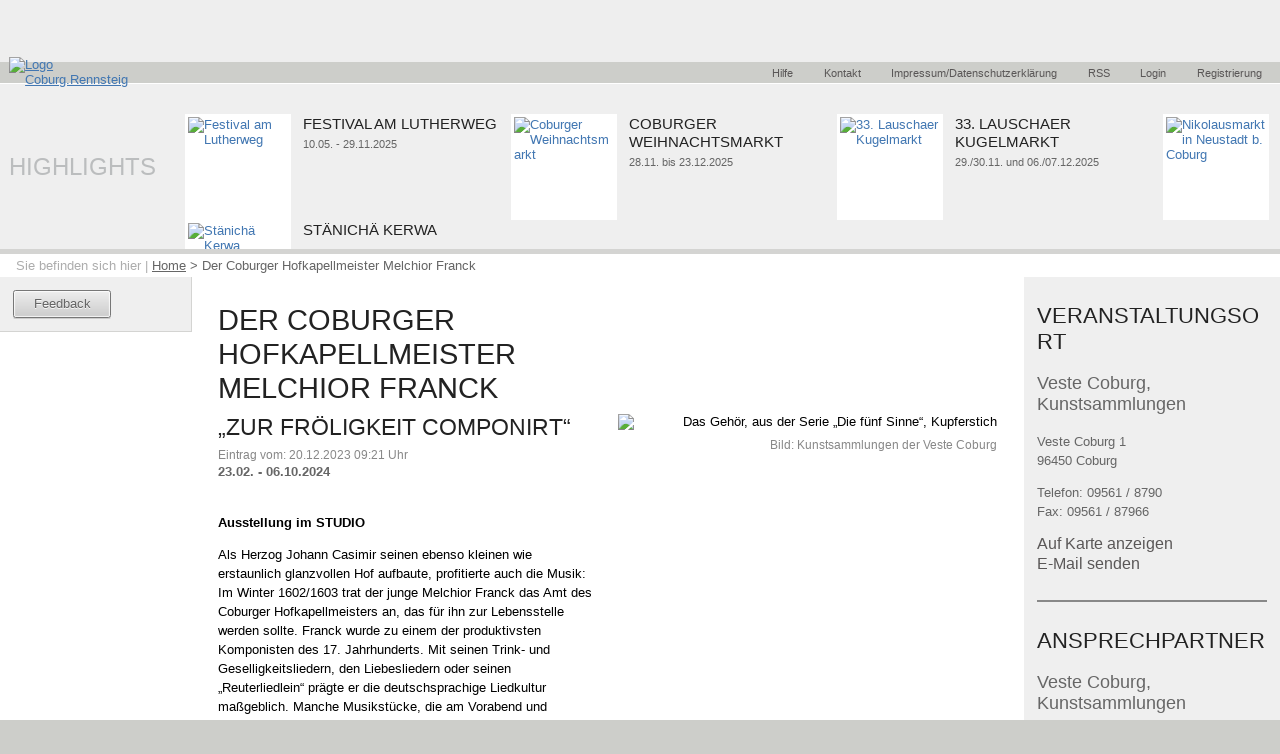

--- FILE ---
content_type: text/html; charset=utf-8
request_url: https://veranstaltungen.coburg-rennsteig.de/details/veranstaltung/der-coburger-hofkapellmeister-melchior-franck/datum/90553.html
body_size: 13052
content:
<!DOCTYPE html>
<!--[if lt IE 7]> <html class="no-js lt-ie9 lt-ie8 lt-ie7"> <![endif]-->
<!--[if IE 7]> <html class="no-js lt-ie9 lt-ie8"> <![endif]-->
<!--[if IE 8]> <html class="no-js lt-ie9"> <![endif]-->
<!--[if IE 9]> <html class="no-js ie9"> <![endif]-->
<!--[if gt IE 9]> <!--><html class="no-js"> <!--<![endif]-->
<head>

<meta charset="utf-8">
<!-- 
	TYPO3 Veranstaltungskalender Urlaubsregion Coburg.Rennsteig 2016 by Werbeagentur Fortuna GmbH
		- - - - - - - - - - - -

	This website is powered by TYPO3 - inspiring people to share!
	TYPO3 is a free open source Content Management Framework initially created by Kasper Skaarhoj and licensed under GNU/GPL.
	TYPO3 is copyright 1998-2025 of Kasper Skaarhoj. Extensions are copyright of their respective owners.
	Information and contribution at https://typo3.org/
-->

<base href="https://veranstaltungen.coburg-rennsteig.de/">
<link rel="shortcut icon" href="/typo3conf/ext/va_coburg_rennsteig/Resources/Public/Icons/favicon.ico" type="image/vnd.microsoft.icon">
<title>Veranstaltungskalender Tourismusregion Coburg-Rennsteig</title>
<meta name="generator" content="TYPO3 CMS" />
<meta name="robots" content="index,follow" />
<meta name="viewport" content="width=device-width, initial-scale=1" />
<meta name="twitter:card" content="summary" />
<meta name="revisit-after" content="3 days" />
<meta name="rating" content="general" />


<link rel="stylesheet" type="text/css" href="/typo3temp/assets/compressed/merged-2bf224acc014e6974ecfe16e04ba75f5-912d7b1a7e810c24b5be62fc96e7ddb6.css?1686059804" media="all">
<link rel="stylesheet" type="text/css" href="/typo3temp/assets/compressed/merged-de57c80efb11fd3f4de4014a1d24a7b2-17948718845d83830ed6e54080ba3378.css?1651762467" media="all and (min-width: 40em)">
<link rel="stylesheet" type="text/css" href="/typo3temp/assets/compressed/merged-81b2c466cce888691bf6c78d4f34db2d-2af8fb9b2b000f78deefd82e5758f44e.css?1651762467" media="all and (min-width: 64.063em)">
<link rel="stylesheet" type="text/css" href="/typo3temp/assets/compressed/merged-9f32272a52732685ed2e9c905bd89180-c191af341d219d395a7af96aaf05caac.css?1651762467" media="all and (min-width: 80em)">
<link rel="stylesheet" type="text/css" href="/typo3temp/assets/compressed/merged-5a97fe1bbdce171f24ebe76ace465006-54ebe294a6f6f335d0e70d1b1265af20.css?1651762467" media="print">




<script src="/typo3conf/ext/va_coburg_rennsteig/Resources/Public/JavaScript/jquery-1.11.3.min.js?1651747174"></script>
<script src="/typo3temp/assets/compressed/merged-973e359dd8c263368089a3a8dc57de81-50dabeecf9aa484622541667331ec1b0.js?1651762467"></script>
<script src="/typo3conf/ext/va_coburg_rennsteig/Resources/Public/JavaScript/jquery-migrate-1.2.1.min.js?1651747214"></script>



			<meta http-equiv="X-UA-Compatible" content="IE=edge"><title>Veranstaltungsportal der Urlaubsregion Coburg.Rennsteig -Der Coburger Hofkapellmeister Melchior Franck</title><link rel="canonical" href="https://veranstaltungen.coburg-rennsteig.de//details/veranstaltung/der-coburger-hofkapellmeister-melchior-franck.html" /><meta property="og:image" content="https://veranstaltungen.coburg-rennsteig.de/typo3conf/ext/va_coburg_rennsteig/Resources/Public/Images/logo4social-media.jpg"><meta property="og:title" content="Veranstaltungsportal der Urlaubsregion Coburg.Rennsteig -Der Coburger Hofkapellmeister Melchior Franck" /><meta property="og:site_name" content="Veranstaltungsportal der Urlaubsregion Coburg.Rennsteig"><meta property="og:url" content="https://veranstaltungen.coburg-rennsteig.de/details.html"><meta property="og:type" content="article" /><meta name="twitter:card" content="summary" />
<link rel="canonical" href="https://veranstaltungen.coburg-rennsteig.de/details/veranstaltung/der-coburger-hofkapellmeister-melchior-franck/datum/90553.html"/>


</head>
<body id="uid130">
<a id="top"></a>
<!-- skip link navigation -->
<ul class="ym-skiplinks">
  <li><a class="skip" href="#nav">Skip to navigation (Press Enter).</a></li>
  <li><a class="skip" href="#main" >Skip to main content (Press Enter).</a></li>
</ul>
<div class="nav-wrapper-1023-and-less ym-noprint">
	<div id="nav" role="navigation">
		<div class="ym-wrapper cbrg_topnavi lbColor_0" >
			<div class="ym-wbox">
				<nav class="nav">
					<!-- BOF MENU -->
					
					<!-- EOF MENU -->
				</nav>
			</div>
		</div>
		<div class="ym-clearfix"></div>
	</div>
</div>
<div class="ym-noprint"><div class="logo">
    

            <div id="c417" class="frame frame-default frame-type-image frame-layout-0">
                
                
                    



                
                
                    

    



                
                

    <div class="ce-image ce-center ce-above">
        

    <div class="ce-gallery" data-ce-columns="1" data-ce-images="1">
        
            <div class="ce-outer">
                <div class="ce-inner">
        
        
            <div class="ce-row">
                
                    
                        <div class="ce-column">
                            

        
<figure class="image">
    
            <a href="/uebersicht.html" title="Startseite">
                
<img class="image-embed-item" title="Startseite" alt="Logo Coburg.Rennsteig" src="/fileadmin/images/logo2.png" width="150" height="136" loading="lazy" />


            </a>
        
    
	<span class="icons icon18x18"></span>
</figure>


    


                        </div>
                    
                
            </div>
        
        
                </div>
            </div>
        
    </div>



    </div>


                
                    



                
                
                    



                
            </div>

        

</div></div>
<div id="topnav" role="contentinfo" class="topnav ym-noprint">
  <div class="ym-wrapper">
     <div class="ym-wbox">
      <div class="article_container ym-grid">
        <div class="ym-full" id="kopflinks"><span class="navlinks"><a href="/siteservices/hilfe.html"><span>Hilfe</span></a><a href="/siteservices/kontakt.html"><span>Kontakt</span></a><a href="/siteservices/impressumdatenschutzerklaerung.html"><span>Impressum/Datenschutzerklärung</span></a><a href="https://veranstaltungen.coburg-rennsteig.de/rssTC.xml" target="_blank"><span>RSS</span></a><a href="/siteservices/login-1.html"><span>Login</span></a><a href="http://veranstaltungen.coburg.de/registrierung.html" target="_blank"><span>Registrierung</span></a></span></div>			
      </div>
    </div>
  </div>
</div>
<div class="nav-wrapper-1024-and-up ym-noprint"></div>
<div role="banner" id="header" class="lbColor_0 ym-noprint">
	<div class="ym-wrapper">
		<div class="ym-wbox">    
			<div class="article_container ym-column">
				<div class="ym-col1">
					<div class="ym-cbox-left">
						<article class="article">
    

            <div id="c418" class="frame frame-default frame-type-header frame-layout-0">
                
                
                    



                
                
                    

    
        <header>
            

    
            <h3 class="ce-headline-center">
                Highlights
            </h3>
        



            



            



        </header>
    



                
                
                
                    



                
                
                    



                
            </div>

        

</article>
					</div>
				</div>
				<div class="ym-col3">
					<article class="article">
    

            <div id="c421" class="frame frame-default frame-type-list frame-layout-0">
                
                
                    



                
                
                    



                
                

    
        <div class="tx-events2 extcss">
    
    
            <div id="scroller" class="event-highlights">
                <div id="makeMeScrollable">
                    <div class="scrollingHotSpotLeft scrollingHotSpotLeftVisible" style="display:none"></div>
                    <div class="scrollingHotSpotRight scrollingHotSpotRightVisible"></div>
                    <div class="scrollWrapper">
                        <div class="scrollableArea" style="width: 2520px;">
                            
                                
                                    <div class="h_block">
                                        <div class="h_imgbox">
                                            <a title="Ansicht: Festival am Lutherweg" href="/details/veranstaltung/festival-am-lutherweg-13.html">
                                                <div class="h_img">
                                                    <div class="list-image-wrapper">
                                                        <figure>
                                                            
                                                                    
                                                                        
                                                                            <img title="Festival am Lutherweg" alt="Festival am Lutherweg" src="/fileadmin/_processed_/1/9/csm_FestivalamLutherweg_1746212657_48d8ef95a8.jpg" width="100" height="100" /><span class="icons icon18x18 icon-image-link only-1023-and-less"></span>
                                                                        
                                                                    
                                                                
                                                        </figure>
                                                    </div>
                                                </div>
                                            </a>
                                        </div>
                                        <div class="h_text">
                                            <h1>
                                                <a title="Ansicht: Festival am Lutherweg" href="/details/veranstaltung/festival-am-lutherweg-13.html">
                                                    Festival am Lutherweg
                                                </a>
                                            </h1>
                                            <p>10.05. - 29.11.2025</p>
                                        </div>
                                    </div>
                                
                            
                                
                                    <div class="h_block">
                                        <div class="h_imgbox">
                                            <a title="Ansicht: Coburger Weihnachtsmarkt" href="/details/veranstaltung/coburger-weihnachtsmarkt-6.html">
                                                <div class="h_img">
                                                    <div class="list-image-wrapper">
                                                        <figure>
                                                            
                                                                    
                                                                        
                                                                            <img title="Coburger Weihnachtsmarkt" alt="Coburger Weihnachtsmarkt" src="/fileadmin/_processed_/7/c/csm_Weihnachtsmarkt-Willkommen-c-coburgmarketing-ms_1753190906_8d9bf80d4a.jpg" width="100" height="100" /><span class="icons icon18x18 icon-image-link only-1023-and-less"></span>
                                                                        
                                                                    
                                                                
                                                        </figure>
                                                    </div>
                                                </div>
                                            </a>
                                        </div>
                                        <div class="h_text">
                                            <h1>
                                                <a title="Ansicht: Coburger Weihnachtsmarkt" href="/details/veranstaltung/coburger-weihnachtsmarkt-6.html">
                                                    Coburger Weihnachtsmarkt
                                                </a>
                                            </h1>
                                            <p>28.11. bis 23.12.2025</p>
                                        </div>
                                    </div>
                                
                            
                                
                                    <div class="h_block">
                                        <div class="h_imgbox">
                                            <a title="Ansicht: 33. Lauschaer Kugelmarkt " href="/details/veranstaltung/33-lauschaer-kugelmarkt.html">
                                                <div class="h_img">
                                                    <div class="list-image-wrapper">
                                                        <figure>
                                                            
                                                                    
                                                                        
                                                                            <img title="33. Lauschaer Kugelmarkt " alt="33. Lauschaer Kugelmarkt " src="/fileadmin/_processed_/c/5/csm_dh_Kugelmarkt__1__NEU_1759924976_ae3daf3c81.jpg" width="100" height="100" /><span class="icons icon18x18 icon-image-link only-1023-and-less"></span>
                                                                        
                                                                    
                                                                
                                                        </figure>
                                                    </div>
                                                </div>
                                            </a>
                                        </div>
                                        <div class="h_text">
                                            <h1>
                                                <a title="Ansicht: 33. Lauschaer Kugelmarkt " href="/details/veranstaltung/33-lauschaer-kugelmarkt.html">
                                                    33. Lauschaer Kugelmarkt 
                                                </a>
                                            </h1>
                                            <p>29./30.11. und 06./07.12.2025</p>
                                        </div>
                                    </div>
                                
                            
                                
                                    <div class="h_block">
                                        <div class="h_imgbox">
                                            <a title="Ansicht: Nikolausmarkt in Neustadt b. Coburg" href="/details/veranstaltung/nikolausmarkt-in-neustadt-b-coburg-3.html">
                                                <div class="h_img">
                                                    <div class="list-image-wrapper">
                                                        <figure>
                                                            
                                                                    
                                                                        
                                                                            <img title="Nikolausmarkt in Neustadt b. Coburg" alt="Nikolausmarkt in Neustadt b. Coburg" src="/fileadmin/_processed_/0/f/csm_1244_cr-Sebastian_Buff_I_Tourismusregion_Coburg.Rennsteig-weihnachtsmarkt_2023-web_1762846176_a791e1a7f2.jpg" width="100" height="100" /><span class="icons icon18x18 icon-image-link only-1023-and-less"></span>
                                                                        
                                                                    
                                                                
                                                        </figure>
                                                    </div>
                                                </div>
                                            </a>
                                        </div>
                                        <div class="h_text">
                                            <h1>
                                                <a title="Ansicht: Nikolausmarkt in Neustadt b. Coburg" href="/details/veranstaltung/nikolausmarkt-in-neustadt-b-coburg-3.html">
                                                    Nikolausmarkt in Neustadt b. Coburg
                                                </a>
                                            </h1>
                                            <p>5. bis 7.12.2025</p>
                                        </div>
                                    </div>
                                
                            
                                
                                    <div class="h_block">
                                        <div class="h_imgbox">
                                            <a title="Ansicht: Fränkische Weihnacht Bad Rodach" href="/details/veranstaltung/fraenkische-weihnacht-bad-rodach-1.html">
                                                <div class="h_img">
                                                    <div class="list-image-wrapper">
                                                        <figure>
                                                            
                                                                    
                                                                        
                                                                            <img title="Fränkische Weihnacht Bad Rodach" alt="Fränkische Weihnacht Bad Rodach" src="/fileadmin/_processed_/0/4/csm_Plakat_Fraenkische_Weihnacht_2026_1763041182_31907734df.png" width="100" height="100" /><span class="icons icon18x18 icon-image-link only-1023-and-less"></span>
                                                                        
                                                                    
                                                                
                                                        </figure>
                                                    </div>
                                                </div>
                                            </a>
                                        </div>
                                        <div class="h_text">
                                            <h1>
                                                <a title="Ansicht: Fränkische Weihnacht Bad Rodach" href="/details/veranstaltung/fraenkische-weihnacht-bad-rodach-1.html">
                                                    Fränkische Weihnacht Bad Rodach
                                                </a>
                                            </h1>
                                            <p></p>
                                        </div>
                                    </div>
                                
                            
                                
                                    <div class="h_block">
                                        <div class="h_imgbox">
                                            <a title="Ansicht: 20. Steinacher Bildhauersymposium" href="/details/veranstaltung/20-steinacher-bildhauersymposium.html">
                                                <div class="h_img">
                                                    <div class="list-image-wrapper">
                                                        <figure>
                                                            
                                                                    
                                                                        
                                                                            <img title="20. Steinacher Bildhauersymposium" alt="20. Steinacher Bildhauersymposium" src="/fileadmin/_processed_/9/1/csm_Korbweib_Bildhauersymposium__c__TI_1762163419_c29c033f73.jpg" width="100" height="100" /><span class="icons icon18x18 icon-image-link only-1023-and-less"></span>
                                                                        
                                                                    
                                                                
                                                        </figure>
                                                    </div>
                                                </div>
                                            </a>
                                        </div>
                                        <div class="h_text">
                                            <h1>
                                                <a title="Ansicht: 20. Steinacher Bildhauersymposium" href="/details/veranstaltung/20-steinacher-bildhauersymposium.html">
                                                    20. Steinacher Bildhauersymposium
                                                </a>
                                            </h1>
                                            <p>29.06.2025</p>
                                        </div>
                                    </div>
                                
                            
                                
                                    <div class="h_block">
                                        <div class="h_imgbox">
                                            <a title="Ansicht: Eine Reise nach Italien" href="/details/veranstaltung/eine-reise-nach-italien-1.html">
                                                <div class="h_img">
                                                    <div class="list-image-wrapper">
                                                        <figure>
                                                            
                                                                    
                                                                        
                                                                            <img title="Eine Reise nach Italien" alt="Eine Reise nach Italien" src="/fileadmin/_processed_/9/c/csm_42efa731-505d-4807-a9a4-e7e370c0e145_1653908434_bb84e15e89.jpg" width="100" height="100" /><span class="icons icon18x18 icon-image-link only-1023-and-less"></span>
                                                                        
                                                                    
                                                                        
                                                                    
                                                                        
                                                                    
                                                                        
                                                                    
                                                                
                                                        </figure>
                                                    </div>
                                                </div>
                                            </a>
                                        </div>
                                        <div class="h_text">
                                            <h1>
                                                <a title="Ansicht: Eine Reise nach Italien" href="/details/veranstaltung/eine-reise-nach-italien-1.html">
                                                    Eine Reise nach Italien
                                                </a>
                                            </h1>
                                            <p>18. und 19.07.2025</p>
                                        </div>
                                    </div>
                                
                            
                                
                                    <div class="h_block">
                                        <div class="h_imgbox">
                                            <a title="Ansicht: Stänichä Kerwa" href="/details/veranstaltung/staenichae-kerwa.html">
                                                <div class="h_img">
                                                    <div class="list-image-wrapper">
                                                        <figure>
                                                            
                                                                    
                                                                        
                                                                            <img title="Stänichä Kerwa" alt="Stänichä Kerwa" src="/fileadmin/_processed_/c/b/csm_Kerwa__c__TI_1762164155_ddb73b9366.jpg" width="100" height="100" /><span class="icons icon18x18 icon-image-link only-1023-and-less"></span>
                                                                        
                                                                    
                                                                
                                                        </figure>
                                                    </div>
                                                </div>
                                            </a>
                                        </div>
                                        <div class="h_text">
                                            <h1>
                                                <a title="Ansicht: Stänichä Kerwa" href="/details/veranstaltung/staenichae-kerwa.html">
                                                    Stänichä Kerwa
                                                </a>
                                            </h1>
                                            <p></p>
                                        </div>
                                    </div>
                                
                            
                        </div>
                    </div>
                </div>
            </div>
        

</div>

    


                
                    



                
                
                    



                
            </div>

        

</article>
				</div>
			 </div>
		 </div>
	</div>
</div><!-- EOF #header -->

<div id="siteservices" class="lbColor_0 ym-noprint">
	<div class="nav-breadcrumbs hidden-print"><span class="breadcrumb-youarehere">Sie befinden sich hier &#124; </span><div class="breadcrumb-item first" itemscope itemtype="http://data-vocabulary.org/Breadcrumb"><a href="/" target="_self" title="zur Startseite">Home</a> ></div><div class="breadcrumb-item tx-events2-breadcrumb last" itemscope itemtype="http://data-vocabulary.org/Breadcrumb">Der Coburger Hofkapellmeister Melchior Franck</div></div>
	<div class="ym-clearfix"></div>
</div>

<div id="intro" class="lbColor_0 ym-noprint">
	
	
</div><!-- EOF #intro -->

<div id="main" class="lbColor_0" >
	<div class="ym-wrapper">
		<div class="ym-wbox">
			<div class="ym-column article_container">
				
	<div class="ym-col1 ym-noprint">
		<article class="article">
    

            <div id="c419" class="frame frame-default frame-type-html frame-layout-0">
                
                
                    



                
                
                

    <a href="/siteservices/kontakt.html" class="ym-button">Feedback</a>


                
                    



                
                
                    



                
            </div>

        

</article>
	</div>

				
	

				
	<!-- backend_layout:"5" -->
    

            <div id="c402" class="frame frame-default frame-type-list frame-layout-0">
                
                
                    



                
                
                    

    



                
                

    
        <div class="tx-events2 extcss">
    
	
			
	<aside class="ym-col2 detail-view">
		<div class="ym-clearfix">
			<div class="contentwrap">
				

    
            <div class="location">
                <h2>Veranstaltungsort</h2>

                
                        <a title="Veste Coburg, Kunstsammlungen" href="/details/ort/veste-coburg-kunstsammlungen.html">
                            <h3>Veste Coburg, Kunstsammlungen</h3>
                        </a>

                        

                        

                        <p>
                            
                                    
                                        <span class="street">Veste Coburg 1</span><br>
                                    
                                
                            
                                    
                                        <span class="city">96450 Coburg</span><br>
                                    
                                
                        </p>

                        
                                
                                    <p>
                                        
                                            
    
        <span class="number">
            Telefon: 
            
            
            09561 / 8790
        </span><br>
    

                                        
                                            
    
        <span class="number">
            
            
            Fax: 
            09561 / 87966
        </span><br>
    

                                        
                                    </p>
                                
                            

                        <p>
                            
                                    
                                        
                                            <a href="https://maps.google.com/maps?hl=de&amp;q=50.2638464,10.9816933" target="_blank" title="Auf Karte anzeigen" class="pfeilrechts grau">Auf Karte anzeigen</a><br>
                                        
                                    
                                
                            
                                    
                                        
    <span class="email">
        <a class="pfeilrechts grau" title="E-Mail senden" href="javascript:linkTo_UnCryptMailto(%27jxfiql7pbhobqxofxqXhrkpqpxjjirkdbk%3Azlyrod%2Bab%27);">E-Mail senden</a>
    </span><br>

                                    
                                
                            
                                    
                                
                        </p>
                        
                        
                    
            </div>
            <hr>
        








				

    
            <div class="organizer">
                <h2>Ansprechpartner</h2>

                
                        <a title="Veste Coburg, Kunstsammlungen" href="/details/veranstalter/veste-coburg-kunstsammlungen.html">
                            <h3>Veste Coburg, Kunstsammlungen</h3>
                        </a>

                        

                        
                                
                            

                        <p>
                            
                                    
                                        <span class="street">Veste Coburg 1</span><br>
                                    
                                
                            
                                    
                                        <span class="city">96450 Coburg</span><br>
                                    
                                
                        </p>

                        
                                
                                    <p>
                                        
                                            
    
        <span class="number">
            Telefon: 
            
            
            09561 / 8790
        </span><br>
    

                                        
                                    </p>
                                
                            

                        <p>
                            
                                    
                                        
    <span class="email">
        <a class="pfeilrechts grau" title="E-Mail senden" href="javascript:linkTo_UnCryptMailto(%27jxfiql7pbhobqxofxqXhrkpqpxjjirkdbk%3Azlyrod%2Bab%27);">E-Mail senden</a>
    </span><br>

                                    
                                
                            
                                    
                                
                        </p>
                    
            </div>
            <hr>
        








				

    <div class="timetable">
        <h2>Planen Sie Ihre Reise mit dem Bayern-Fahrplan</h2>

        
                <form class="ym-form" method="GET" action="http://www.bayern-fahrplan.de/auskunft/fahrplanauskunft" target="_blank">
                    <div>
                        <input type="hidden" name="zope_command" value="qi_verify" />    
                        <div class="ym-fbox ym-fbox-text">
                            <label for="anyObjFilter_origin">Von:</label>
                            <input type="hidden" name="anyObjFilter_origin" value="0" />
                            <input type="text" name="name_origin" value="" />
                        </div>
                        <div class="ym-fbox ym-fbox-text">
                            <label for="anyObjFilter_destination">Nach:</label>
                            <input type="hidden" name="anyObjFilter_destination" value="0" />
                            <input type="text" name="name_destination" value="96450 Coburg, Veste Coburg 1" />
                        </div>
                        <div class="ym-fbox ym-fbox-text">
                            <label>Datum:</label>
                            <input type="text" class="datepicker" name="date" placeholder="tt.mm.jjjj" value='16.11.2025' maxlength="10" />
                            <input type="hidden" name="itdDateDay" id="itdDateDay" value='16' />
                            <input type="hidden" name="itdDateMonth" id="itdDateMonth" value='11' />
                            <input type="hidden" name="itdDateYear" id="itdDateYear" value='2025' />
                        </div>
                        <div class="ym-fbox ym-fbox-text">
                            <label>Uhrzeit:</label>
                            <input type="text" class="timepicker" name="date" placeholder="hh:mm" value='06:12' maxlength="10" />
                            <input type="hidden" name="itdTimeHour" id="itdTimeHour" value='06' />
                            <input type="hidden" name="itdTimeMinute" id="itdTimeMinute" value='12' />
                        </div>
                        <div class="ym-fbox">
                            <div class="ym-fbox-wrap">
                                <div>
                                    <input type="radio" id="itdTripDateTimeDepArr_dep" name="itdTripDateTimeDepArr" value="dep" checked="checked" />
                                    <label for="itdTripDateTimeDepArr_dep">Abfahrt</label>
                                </div>
                                <div>
                                    <input type="radio" id="itdTripDateTimeDepArr_arr" name="itdTripDateTimeDepArr" value="arr" />
                                    <label for="itdTripDateTimeDepArr_arr">Ankunft</label>
                                </div>
                            </div>
                        </div>
                        <div class="ym-fbox-footer">
                            <input type="submit" value="suchen" /><br>
                            <br>
                            <a href="http://www.bayern-fahrplan.de">bayern-fahrplan.de</a>
                        </div>
                    </div>
                </form>
            
    </div>
    <hr>


				
					<div class="categories">
						<h2>Kategorien</h2>
						
							
									<a href="./?id=135&amp;no_cache=1&amp;calendar=default&amp;tx_events2_events[search][categories][]=3" title="Suche nach Veranstaltungen der Kategorie 'Bildung'">
										Bildung
									</a>
								
						
							
									, <a href="./?id=135&amp;no_cache=1&amp;calendar=default&amp;tx_events2_events[search][categories][]=15" title="Suche nach Veranstaltungen der Kategorie 'Museen'">
									Museen
								</a>
								
						
							
									, <a href="./?id=135&amp;no_cache=1&amp;calendar=default&amp;tx_events2_events[search][categories][]=215" title="Suche nach Veranstaltungen der Kategorie 'Monat'">
									Monat
								</a>
								
						
					</div>
					<hr />
				
				

    <div class="reminder ym-noprint">
        <h2>Erinnerung erstellen</h2>
        <h3>Der Coburger Hofkapellmeister Melchior Franck</h3>
        <form enctype="multipart/form-data" name="reminder" class="ym-form edit" action="/details.html?tx_events2_events%5Baction%5D=createReminder&amp;tx_events2_events%5Bcontroller%5D=Event&amp;cHash=7c1424400c8e5cf7be6a263d26bee02f" method="post">
<div>
<input type="hidden" name="tx_events2_events[__referrer][@extension]" value="Events2" />
<input type="hidden" name="tx_events2_events[__referrer][@controller]" value="Event" />
<input type="hidden" name="tx_events2_events[__referrer][@action]" value="show" />
<input type="hidden" name="tx_events2_events[__referrer][arguments]" value="YTo0OntzOjY6ImFjdGlvbiI7czo0OiJzaG93IjtzOjEwOiJjb250cm9sbGVyIjtzOjU6IkV2ZW50IjtzOjU6ImV2ZW50IjtzOjU6IjE5ODEwIjtzOjk6ImV2ZW50ZGF0ZSI7czo1OiI5MDU1MyI7fQ==a789ab7cc9dccd53e997941a89f134163e4ef037" />
<input type="hidden" name="tx_events2_events[__referrer][@request]" value="{&quot;@extension&quot;:&quot;Events2&quot;,&quot;@controller&quot;:&quot;Event&quot;,&quot;@action&quot;:&quot;show&quot;}5a99eaad898f7b1f7c493fd9eed00c8c49f9efa4" />
<input type="hidden" name="tx_events2_events[__trustedProperties]" value="{&quot;reminder&quot;:{&quot;reminddate&quot;:1,&quot;email&quot;:1,&quot;name&quot;:1},&quot;reminddate_time&quot;:1}6fa586875c429975bf56d565aea73f7b7f72b023" />
</div>

            <div class="ym-fbox ym-fbox-text">
                <label for="eventdate">
                    Veranstaltungstermin
                    <span class="ym-required">*</span>
                </label>
                <div class="controls">
                    <select id="eventdate" name="tx_events2_events[reminder][eventdate]">
                        
                            
                        
                            
                        
                            
                        
                            
                        
                            
                        
                            
                        
                            
                        
                            
                        
                            
                        
                            
                        
                            
                        
                            
                        
                            
                        
                            
                        
                            
                        
                            
                        
                            
                        
                            
                        
                            
                        
                            
                        
                            
                        
                            
                        
                            
                        
                            
                        
                            
                        
                            
                        
                            
                        
                            
                        
                            
                        
                            
                        
                            
                        
                            
                        
                            
                        
                            
                        
                            
                        
                            
                        
                            
                        
                            
                        
                            
                        
                            
                        
                            
                        
                            
                        
                            
                        
                            
                        
                            
                        
                            
                        
                            
                        
                            
                        
                            
                        
                            
                        
                            
                        
                            
                        
                            
                        
                            
                        
                            
                        
                            
                        
                            
                        
                            
                        
                            
                        
                            
                        
                            
                        
                            
                        
                            
                        
                            
                        
                            
                        
                            
                        
                            
                        
                            
                        
                            
                        
                            
                        
                            
                        
                            
                        
                            
                        
                            
                        
                            
                        
                            
                        
                            
                        
                            
                        
                            
                        
                            
                        
                            
                        
                            
                        
                            
                        
                            
                        
                            
                        
                            
                        
                            
                        
                            
                        
                            
                        
                            
                        
                            
                        
                            
                        
                            
                        
                            
                        
                            
                        
                            
                        
                            
                        
                            
                        
                            
                        
                            
                        
                            
                        
                            
                        
                            
                        
                            
                        
                            
                        
                            
                        
                            
                        
                            
                        
                            
                        
                            
                        
                            
                        
                            
                        
                            
                        
                            
                        
                            
                        
                            
                        
                            
                        
                            
                        
                            
                        
                            
                        
                            
                        
                            
                        
                            
                        
                            
                        
                            
                        
                            
                        
                            
                        
                            
                        
                            
                        
                            
                        
                            
                        
                            
                        
                            
                        
                            
                        
                            
                        
                            
                        
                            
                        
                            
                        
                            
                        
                            
                        
                            
                        
                            
                        
                            
                        
                            
                        
                            
                        
                            
                        
                            
                        
                            
                        
                            
                        
                            
                        
                            
                        
                            
                        
                            
                        
                            
                        
                            
                        
                            
                        
                            
                        
                            
                        
                            
                        
                            
                        
                            
                        
                            
                        
                            
                        
                            
                        
                            
                        
                            
                        
                            
                        
                            
                        
                            
                        
                            
                        
                            
                        
                            
                        
                            
                        
                            
                        
                            
                        
                            
                        
                            
                        
                            
                        
                            
                        
                            
                        
                            
                        
                            
                        
                            
                        
                            
                        
                            
                        
                            
                        
                            
                        
                            
                        
                            
                        
                            
                        
                            
                        
                            
                        
                            
                        
                            
                        
                            
                        
                            
                        
                            
                        
                            
                        
                            
                        
                            
                        
                            
                        
                            
                        
                            
                        
                            
                        
                            
                        
                            
                        
                            
                        
                            
                        
                            
                        
                            
                        
                            
                        
                            
                        
                            
                        
                            
                        
                            
                        
                            
                        
                            
                        
                            
                        
                            
                        
                            
                        
                            
                        
                            
                        
                            
                        
                    </select>
                </div>
            </div>
            <div class="ym-fbox ym-fbox-text">
                <label for="reminddate">
                    Erinnerungstermin + Uhrzeit
                    <span class="ym-required">*</span>
                </label>
                <div class="controls">
                    <input placeholder="tt.mm.jjjj" class="datepicker" id="reminddate" type="text" name="tx_events2_events[reminder][reminddate]" value="" required="required" /><br>
                    <input placeholder="hh:mm" class="timepicker" id="reminddate_time" type="text" name="tx_events2_events[reminddate_time]" value="" required="required" />
                </div>
            </div>
            <div>
                <div class="ym-fbox ym-fbox-text">
                    <label for="email">
                        E-Mail
                        <span class="ym-required">*</span>
                    </label>
                    <div class="controls">
                        <input maxlength="250" id="email" type="email" name="tx_events2_events[reminder][email]" value="" required="required" />
                    </div>
                </div>
            </div>
            <div>
                <div class="ym-fbox ym-fbox-text">
                    <label for="name">
                        Name
                        <span class="ym-required">*</span>
                    </label>
                    <div class="controls">
                        <input maxlength="250" id="name" type="text" name="tx_events2_events[reminder][name]" value="" required="required" />
                    </div>
                </div>
            </div>
            <div class="ym-fbox-footer">
                <input type="submit" value="Speichern" />
            </div>
        </form>
    </div>


				<hr />
				
					<div class="relatedEvents ym-noprint">
						<h2>Ähnliche Veranstaltungen</h2>
						<ul>
							
								<li>
									<a title="Ansicht: &quot;Meine Feder soll ein Flügel sein&quot;. Jean Paul und seine literarischen Netzwerke" href="/details/veranstaltung/meine-feder-soll-ein-fluegel-sein-jean-paul-und-seine-literarischen-netzwerke.html">
										&quot;Meine Feder soll ein Flügel sein&quot;. Jean Paul und seine literarischen Netzwerke
									</a>
								</li>
							
								<li>
									<a title="Ansicht: 13. Coburger Comedy Gala" href="/details/veranstaltung/13-coburger-comedy-gala.html">
										13. Coburger Comedy Gala
									</a>
								</li>
							
								<li>
									<a title="Ansicht: 15 Jahre Markus Krebs " href="/details/veranstaltung/15-jahre-markus-krebs.html">
										15 Jahre Markus Krebs 
									</a>
								</li>
							
								<li>
									<a title="Ansicht: 24. Griffel- und Weihnachtsmarkt" href="/details/veranstaltung/24-griffel-und-weihnachtsmarkt.html">
										24. Griffel- und Weihnachtsmarkt
									</a>
								</li>
							
								<li>
									<a title="Ansicht: 6. Coburger Fitnessnacht" href="/details/veranstaltung/6-coburger-fitnessnacht.html">
										6. Coburger Fitnessnacht
									</a>
								</li>
							
								<li>
									<a title="Ansicht: 71. Weihnachtskonzert der Stadt Coburg" href="/details/veranstaltung/71-weihnachtskonzert-der-stadt-coburg.html">
										71. Weihnachtskonzert der Stadt Coburg
									</a>
								</li>
							
								<li>
									<a title="Ansicht: Abendöffnung im Glasmuseum" href="/details/veranstaltung/abendoeffnung-im-glasmuseum-6.html">
										Abendöffnung im Glasmuseum
									</a>
								</li>
							
								<li>
									<a title="Ansicht: Abenteuer Südamerika" href="/details/veranstaltung/abenteuer-suedamerika.html">
										Abenteuer Südamerika
									</a>
								</li>
							
								<li>
									<a title="Ansicht: Abschlussball" href="/details/veranstaltung/abschlussball-1.html">
										Abschlussball
									</a>
								</li>
							
								<li>
									<a title="Ansicht: Adventsbasar" href="/details/veranstaltung/adventsbasar-1.html">
										Adventsbasar
									</a>
								</li>
							
						</ul>
					</div>
				
			</div>
		</div>
	</aside>
	<div class="ym-col3 detail-view">
		<div class="ym-clearfix">
			<div class="contentwrap">
				
				
    


				
						


<script type="text/javascript">
    $(document).ready(function () {
        //Datumsfelder sortieren
        $('.dates li').sort(function (a, b) {
            return $(a).attr("id") > $(b).attr("id") ? 1 : -1;
        });

        $('.dates').clone().appendTo('#terminliste');

        //Datum erstellen
        var heute = new Date();
        var monat = heute.getMonth() + 1;
        if (monat < 10) var monat_null = '0' + monat;
        else var monat_null = monat;
        var tag = heute.getDate();
        if (tag < 10) var tag_null = '0' + tag;
        else var tag_null = tag;

        var datum_heute = heute.getFullYear() + '' + monat_null + '' + tag_null;

        //Alle Daten verstecken
        $('.ab_am .dates li').each(function (index, value) {
            $(this).hide();
        });

        //Terminliste bereinigen - Termine älter aktuelles datum ausblenden
        /* bei Bedarf aktivierbar */
        $('#terminliste .dates li').each(function (index, value) {
            if ($(this).attr('id') < datum_heute) $(this).hide();
        });

        //heutiges Datum anzeigen falls ein VA-Termin heute stattfindet
        var datum_sichtbar_gemacht = 0;
        var va_am_ab = "";
        $('.ab_am .dates #' + datum_heute).each(function (index, value) {
            $(this).show();
            datum_sichtbar_gemacht = 1;
        });

        if (datum_sichtbar_gemacht === 1) {
            $('.ab_am .dates #' + datum_heute).prepend('am ');
            va_am_ab = "am " + $('.ab_am .dates #' + datum_heute + ' .DateFrom').text();
        } else {
            $('.ab_am .dates li:first').show();
            if ($('.ab_am .dates li').length > 1) {
                $('.ab_am .dates li:first').prepend('ab ');
                va_am_ab = "ab " + $('.ab_am .dates li:first .DateFrom').text();
            } else {
                $('.ab_am .dates li:first').prepend('am ');
                va_am_ab = "am " + $('.ab_am .dates li:first .DateFrom').text();
            }
        }

        $('.ab_am .TimeFrom').css('font-weight', 'bold');
        $('.ab_am .TimeTo').css('font-weight', 'bold');
        $('.ab_am .text_to').css('font-weight', 'normal');
        $('.ab_am .text_clock').css('font-weight', 'normal');

        if (($('.ab_am .dates #' + datum_heute + ' .TimeFrom').length > 0) && ($('.ab_am .dates #' + datum_heute + ' .TimeTo').length == 0)) $('.ab_am .dates #' + datum_heute + ' .TimeFrom').prepend('<br><span style="font-weight: normal">ab</span> ');
        else if (($('.ab_am .dates #' + datum_heute + ' .TimeFrom').length > 0) && ($('.ab_am .dates #' + datum_heute + ' .TimeTo').length > 0)) $('.ab_am .dates #' + datum_heute + ' .TimeFrom').prepend('<br><span style="font-weight: normal">von</span> ');

    });
</script>

<div class="eventProperties">
    <div class="ym-grid xym-print">
        <div class="ym-g60 ym-gl">
            <header class="ym-gbox-left">
                <h1 class="title">
                    Der Coburger Hofkapellmeister Melchior Franck
                    
                            
                        
                </h1>
            </header>
        </div>
        <div class="ym-g40 ym-gr socialMediaWrapper">
            <div id="social_media" class="ym-noprint ym-gbox-right">
                <a title="auf Facebook teilen" target="_blank" href="http://www.facebook.com/sharer.php?u=https://veranstaltungen.coburg-rennsteig.de/details/veranstaltung/der-coburger-hofkapellmeister-melchior-franck/datum/90553.html"><span class="social_fb">Facebook</span></a><a title="Twittern" target="_blank" href="http://twitter.com/home/?status=https://veranstaltungen.coburg-rennsteig.de/details/veranstaltung/der-coburger-hofkapellmeister-melchior-franck/datum/90553.html"><span class="social_tw">Twitter</span></a><a title="XING-Kontakten zeigen" target="_blank" href="https://www.xing.com/app/user?op=share;url=https://veranstaltungen.coburg-rennsteig.de/details/veranstaltung/der-coburger-hofkapellmeister-melchior-franck/datum/90553.html"><span class="social_xng">Xing</span></a><a title="Seiten-Adresse als E-Mail senden" href="mailto:?body=https://veranstaltungen.coburg-rennsteig.de/details/veranstaltung/der-coburger-hofkapellmeister-melchior-franck/datum/90553.html"><span class="social_mail">E-Mail</span></a><a title="Diese Seite drucken" href="javascript:window.print()"><span class="social_print">Seite ausdrucken</span></a>
                
		<a class="pdfLink" rel="nofollow" href="/details.html?tx_web2pdf_pi1%5Baction%5D=&amp;tx_web2pdf_pi1%5Bargument%5D=printPage&amp;tx_web2pdf_pi1%5Bcontroller%5D=Pdf&amp;cHash=f9a8f778fe750e641ef163ed4734ffb8">
			<span class="social_pdf">Print Current Page</span>
		</a>
	
            </div>
        </div>
    </div>
    
    <div class="ym-grid xym-print">
        <div class="ym-g50 ym-gl">
            <div class="ym-gbox-left">
                
                    <h2 class="subtitle">„Zur Fröligkeit componirt“</h2>
                
                
                    <small>Eintrag vom: 20.12.2023 09:21 Uhr</small>
                

                
                    <p class="teaser margintop">
                        <strong>23.02. - 06.10.2024
</strong>
                    </p>
                
                <div class="description">
                    <p><br><strong>Ausstellung im STUDIO</strong></p><p>Als Herzog Johann Casimir seinen ebenso kleinen wie erstaunlich glanzvollen Hof aufbaute, profitierte auch die Musik: Im Winter 1602/1603 trat der junge Melchior Franck das Amt des Coburger Hofkapellmeisters an, das für ihn zur Lebensstelle werden sollte. Franck wurde zu einem der produktivsten Komponisten des 17. Jahrhunderts. Mit seinen Trink- und Geselligkeitsliedern, den Liebesliedern oder seinen „Reuterliedlein“ prägte er die deutschsprachige Liedkultur maßgeblich. Manche Musikstücke, die am Vorabend und während des Dreißigjährigen Kriegs entstanden, waren speziell <strong>„zur Fröligkeit componirt“</strong> und „zur Abwendung melancholischer Traurigkeit dienlich“ – so formulierte Franck es selbst. Die Ausstellung entstand in Zusammenarbeit mit dem Melchior-Franck-Kreis und gibt Einblick in Leben und Werk des Coburger Hofkapellmeisters. Zu sehen und zu hören sind auch historische Musikinstrumente aus der Zeit Melchior Francks.</p><p>Francks bisher nur in Ansätzen erforschtem Leben und Werk ist auch das aktuelle Jahrbuch der Coburger Landesstiftung gewidmet:</p><ul><li>„Zur Fröligkeit componirt“ – Der Coburger Hofkapellmeister Melchior Franck. Jahrbuch der Coburger Landesstiftung 66 (2022). Petersberg: Michael Imhof Verlag, 2023. 45,00 €. ISBN 978-3-7319-1396-2</li></ul><p>Öffnungszeiten:<br>Bis 22.03.2024: Di-Fr 13 bis 16 Uhr, Sa/So 11 bis 16 Uhr.<br>Ab 23.03.2024: täglich 9.30 bis 17 Uhr.</p>
                </div>
            </div>
        </div>
        <div class="ym-g50 ym-gr">
            <div class="ym-gbox-right text-xs-right">
                
                    
                        
                            <figure>
                                <img title="Kunstsammlungen der Veste Coburg" alt="Das Gehör, aus der Serie „Die fünf Sinne“, Kupferstich" src="/fileadmin/_processed_/f/2/csm_VII_295_313-druck_1703060483_62d25c5549.jpg" width="469" height="450" />
                                
                                    <footer><small>Bild: Kunstsammlungen der Veste Coburg</small></footer>
                                
                            </figure>
                        
                    
                
            </div>
        </div>
    </div>
    
    <div class="ym-grid xym-print">
        
            <div class="ym-g33 ym-gl">
                <div class="ym-gbox-left">
                        <h3>
                            Eigenschaften
                        </h3>
                    <ul>
                        
                        
                        
                            <li>Bei Schlechtwetter geeignet</li>
                        
                        
                        
                    </ul>
                </div>
            </div>
        
        
            <div class="ym-g33 ym-gl">
                <div class="ym-gbox-left">
                    <h3>
                        Eintritt
                    </h3>
                    <p>
                        
                                
                            
                    </p>
                </div>
            </div>
        
        
    </div>

    
    <div id="dates">
        <h3>
            Diese Veranstaltung findet statt
        </h3>
        
        <div class="ab_am">
            <ul class="dates">
                
                    <li class="dateItem" id="20240223">
                        23.02.2024
                        
                            <span class="TimeFrom">
                                13:00
                                
                                    <span class="TimeTo"> <span class="text_to">bis</span> 16:00</span>
                                
                                <span class="text_clock">Uhr</span>
                            </span>
                        
                    </li>
                
                    <li class="dateItem" id="20240224">
                        24.02.2024
                        
                            <span class="TimeFrom">
                                11:00
                                
                                    <span class="TimeTo"> <span class="text_to">bis</span> 16:00</span>
                                
                                <span class="text_clock">Uhr</span>
                            </span>
                        
                    </li>
                
                    <li class="dateItem" id="20240225">
                        25.02.2024
                        
                            <span class="TimeFrom">
                                11:00
                                
                                    <span class="TimeTo"> <span class="text_to">bis</span> 16:00</span>
                                
                                <span class="text_clock">Uhr</span>
                            </span>
                        
                    </li>
                
                    <li class="dateItem" id="20240227">
                        27.02.2024
                        
                            <span class="TimeFrom">
                                13:00
                                
                                    <span class="TimeTo"> <span class="text_to">bis</span> 16:00</span>
                                
                                <span class="text_clock">Uhr</span>
                            </span>
                        
                    </li>
                
                    <li class="dateItem" id="20240228">
                        28.02.2024
                        
                            <span class="TimeFrom">
                                13:00
                                
                                    <span class="TimeTo"> <span class="text_to">bis</span> 16:00</span>
                                
                                <span class="text_clock">Uhr</span>
                            </span>
                        
                    </li>
                
                    <li class="dateItem" id="20240229">
                        29.02.2024
                        
                            <span class="TimeFrom">
                                13:00
                                
                                    <span class="TimeTo"> <span class="text_to">bis</span> 16:00</span>
                                
                                <span class="text_clock">Uhr</span>
                            </span>
                        
                    </li>
                
                    <li class="dateItem" id="20240301">
                        01.03.2024
                        
                            <span class="TimeFrom">
                                13:00
                                
                                    <span class="TimeTo"> <span class="text_to">bis</span> 16:00</span>
                                
                                <span class="text_clock">Uhr</span>
                            </span>
                        
                    </li>
                
                    <li class="dateItem" id="20240302">
                        02.03.2024
                        
                            <span class="TimeFrom">
                                11:00
                                
                                    <span class="TimeTo"> <span class="text_to">bis</span> 16:00</span>
                                
                                <span class="text_clock">Uhr</span>
                            </span>
                        
                    </li>
                
                    <li class="dateItem" id="20240303">
                        03.03.2024
                        
                            <span class="TimeFrom">
                                11:00
                                
                                    <span class="TimeTo"> <span class="text_to">bis</span> 16:00</span>
                                
                                <span class="text_clock">Uhr</span>
                            </span>
                        
                    </li>
                
                    <li class="dateItem" id="20240305">
                        05.03.2024
                        
                            <span class="TimeFrom">
                                13:00
                                
                                    <span class="TimeTo"> <span class="text_to">bis</span> 16:00</span>
                                
                                <span class="text_clock">Uhr</span>
                            </span>
                        
                    </li>
                
                    <li class="dateItem" id="20240306">
                        06.03.2024
                        
                            <span class="TimeFrom">
                                13:00
                                
                                    <span class="TimeTo"> <span class="text_to">bis</span> 16:00</span>
                                
                                <span class="text_clock">Uhr</span>
                            </span>
                        
                    </li>
                
                    <li class="dateItem" id="20240307">
                        07.03.2024
                        
                            <span class="TimeFrom">
                                13:00
                                
                                    <span class="TimeTo"> <span class="text_to">bis</span> 16:00</span>
                                
                                <span class="text_clock">Uhr</span>
                            </span>
                        
                    </li>
                
                    <li class="dateItem" id="20240308">
                        08.03.2024
                        
                            <span class="TimeFrom">
                                13:00
                                
                                    <span class="TimeTo"> <span class="text_to">bis</span> 16:00</span>
                                
                                <span class="text_clock">Uhr</span>
                            </span>
                        
                    </li>
                
                    <li class="dateItem" id="20240309">
                        09.03.2024
                        
                            <span class="TimeFrom">
                                11:00
                                
                                    <span class="TimeTo"> <span class="text_to">bis</span> 16:00</span>
                                
                                <span class="text_clock">Uhr</span>
                            </span>
                        
                    </li>
                
                    <li class="dateItem" id="20240310">
                        10.03.2024
                        
                            <span class="TimeFrom">
                                11:00
                                
                                    <span class="TimeTo"> <span class="text_to">bis</span> 16:00</span>
                                
                                <span class="text_clock">Uhr</span>
                            </span>
                        
                    </li>
                
                    <li class="dateItem" id="20240312">
                        12.03.2024
                        
                            <span class="TimeFrom">
                                13:00
                                
                                    <span class="TimeTo"> <span class="text_to">bis</span> 16:00</span>
                                
                                <span class="text_clock">Uhr</span>
                            </span>
                        
                    </li>
                
                    <li class="dateItem" id="20240313">
                        13.03.2024
                        
                            <span class="TimeFrom">
                                13:00
                                
                                    <span class="TimeTo"> <span class="text_to">bis</span> 16:00</span>
                                
                                <span class="text_clock">Uhr</span>
                            </span>
                        
                    </li>
                
                    <li class="dateItem" id="20240314">
                        14.03.2024
                        
                            <span class="TimeFrom">
                                13:00
                                
                                    <span class="TimeTo"> <span class="text_to">bis</span> 16:00</span>
                                
                                <span class="text_clock">Uhr</span>
                            </span>
                        
                    </li>
                
                    <li class="dateItem" id="20240315">
                        15.03.2024
                        
                            <span class="TimeFrom">
                                13:00
                                
                                    <span class="TimeTo"> <span class="text_to">bis</span> 16:00</span>
                                
                                <span class="text_clock">Uhr</span>
                            </span>
                        
                    </li>
                
                    <li class="dateItem" id="20240316">
                        16.03.2024
                        
                            <span class="TimeFrom">
                                11:00
                                
                                    <span class="TimeTo"> <span class="text_to">bis</span> 16:00</span>
                                
                                <span class="text_clock">Uhr</span>
                            </span>
                        
                    </li>
                
                    <li class="dateItem" id="20240317">
                        17.03.2024
                        
                            <span class="TimeFrom">
                                11:00
                                
                                    <span class="TimeTo"> <span class="text_to">bis</span> 16:00</span>
                                
                                <span class="text_clock">Uhr</span>
                            </span>
                        
                    </li>
                
                    <li class="dateItem" id="20240319">
                        19.03.2024
                        
                            <span class="TimeFrom">
                                13:00
                                
                                    <span class="TimeTo"> <span class="text_to">bis</span> 16:00</span>
                                
                                <span class="text_clock">Uhr</span>
                            </span>
                        
                    </li>
                
                    <li class="dateItem" id="20240320">
                        20.03.2024
                        
                            <span class="TimeFrom">
                                13:00
                                
                                    <span class="TimeTo"> <span class="text_to">bis</span> 16:00</span>
                                
                                <span class="text_clock">Uhr</span>
                            </span>
                        
                    </li>
                
                    <li class="dateItem" id="20240321">
                        21.03.2024
                        
                            <span class="TimeFrom">
                                13:00
                                
                                    <span class="TimeTo"> <span class="text_to">bis</span> 16:00</span>
                                
                                <span class="text_clock">Uhr</span>
                            </span>
                        
                    </li>
                
                    <li class="dateItem" id="20240322">
                        22.03.2024
                        
                            <span class="TimeFrom">
                                13:00
                                
                                    <span class="TimeTo"> <span class="text_to">bis</span> 16:00</span>
                                
                                <span class="text_clock">Uhr</span>
                            </span>
                        
                    </li>
                
                    <li class="dateItem" id="20240323">
                        23.03.2024
                        
                            <span class="TimeFrom">
                                09:30
                                
                                    <span class="TimeTo"> <span class="text_to">bis</span> 17:00</span>
                                
                                <span class="text_clock">Uhr</span>
                            </span>
                        
                    </li>
                
                    <li class="dateItem" id="20240324">
                        24.03.2024
                        
                            <span class="TimeFrom">
                                09:30
                                
                                    <span class="TimeTo"> <span class="text_to">bis</span> 17:00</span>
                                
                                <span class="text_clock">Uhr</span>
                            </span>
                        
                    </li>
                
                    <li class="dateItem" id="20240325">
                        25.03.2024
                        
                            <span class="TimeFrom">
                                09:30
                                
                                    <span class="TimeTo"> <span class="text_to">bis</span> 17:00</span>
                                
                                <span class="text_clock">Uhr</span>
                            </span>
                        
                    </li>
                
                    <li class="dateItem" id="20240326">
                        26.03.2024
                        
                            <span class="TimeFrom">
                                09:30
                                
                                    <span class="TimeTo"> <span class="text_to">bis</span> 17:00</span>
                                
                                <span class="text_clock">Uhr</span>
                            </span>
                        
                    </li>
                
                    <li class="dateItem" id="20240327">
                        27.03.2024
                        
                            <span class="TimeFrom">
                                09:30
                                
                                    <span class="TimeTo"> <span class="text_to">bis</span> 17:00</span>
                                
                                <span class="text_clock">Uhr</span>
                            </span>
                        
                    </li>
                
                    <li class="dateItem" id="20240328">
                        28.03.2024
                        
                            <span class="TimeFrom">
                                09:30
                                
                                    <span class="TimeTo"> <span class="text_to">bis</span> 17:00</span>
                                
                                <span class="text_clock">Uhr</span>
                            </span>
                        
                    </li>
                
                    <li class="dateItem" id="20240329">
                        29.03.2024
                        
                            <span class="TimeFrom">
                                09:30
                                
                                    <span class="TimeTo"> <span class="text_to">bis</span> 17:00</span>
                                
                                <span class="text_clock">Uhr</span>
                            </span>
                        
                    </li>
                
                    <li class="dateItem" id="20240330">
                        30.03.2024
                        
                            <span class="TimeFrom">
                                09:30
                                
                                    <span class="TimeTo"> <span class="text_to">bis</span> 17:00</span>
                                
                                <span class="text_clock">Uhr</span>
                            </span>
                        
                    </li>
                
                    <li class="dateItem" id="20240331">
                        31.03.2024
                        
                            <span class="TimeFrom">
                                09:30
                                
                                    <span class="TimeTo"> <span class="text_to">bis</span> 17:00</span>
                                
                                <span class="text_clock">Uhr</span>
                            </span>
                        
                    </li>
                
                    <li class="dateItem" id="20240401">
                        01.04.2024
                        
                            <span class="TimeFrom">
                                09:30
                                
                                    <span class="TimeTo"> <span class="text_to">bis</span> 17:00</span>
                                
                                <span class="text_clock">Uhr</span>
                            </span>
                        
                    </li>
                
                    <li class="dateItem" id="20240402">
                        02.04.2024
                        
                            <span class="TimeFrom">
                                09:30
                                
                                    <span class="TimeTo"> <span class="text_to">bis</span> 17:00</span>
                                
                                <span class="text_clock">Uhr</span>
                            </span>
                        
                    </li>
                
                    <li class="dateItem" id="20240403">
                        03.04.2024
                        
                            <span class="TimeFrom">
                                09:30
                                
                                    <span class="TimeTo"> <span class="text_to">bis</span> 17:00</span>
                                
                                <span class="text_clock">Uhr</span>
                            </span>
                        
                    </li>
                
                    <li class="dateItem" id="20240404">
                        04.04.2024
                        
                            <span class="TimeFrom">
                                09:30
                                
                                    <span class="TimeTo"> <span class="text_to">bis</span> 17:00</span>
                                
                                <span class="text_clock">Uhr</span>
                            </span>
                        
                    </li>
                
                    <li class="dateItem" id="20240405">
                        05.04.2024
                        
                            <span class="TimeFrom">
                                09:30
                                
                                    <span class="TimeTo"> <span class="text_to">bis</span> 17:00</span>
                                
                                <span class="text_clock">Uhr</span>
                            </span>
                        
                    </li>
                
                    <li class="dateItem" id="20240406">
                        06.04.2024
                        
                            <span class="TimeFrom">
                                09:30
                                
                                    <span class="TimeTo"> <span class="text_to">bis</span> 17:00</span>
                                
                                <span class="text_clock">Uhr</span>
                            </span>
                        
                    </li>
                
                    <li class="dateItem" id="20240407">
                        07.04.2024
                        
                            <span class="TimeFrom">
                                09:30
                                
                                    <span class="TimeTo"> <span class="text_to">bis</span> 17:00</span>
                                
                                <span class="text_clock">Uhr</span>
                            </span>
                        
                    </li>
                
                    <li class="dateItem" id="20240408">
                        08.04.2024
                        
                            <span class="TimeFrom">
                                09:30
                                
                                    <span class="TimeTo"> <span class="text_to">bis</span> 17:00</span>
                                
                                <span class="text_clock">Uhr</span>
                            </span>
                        
                    </li>
                
                    <li class="dateItem" id="20240409">
                        09.04.2024
                        
                            <span class="TimeFrom">
                                09:30
                                
                                    <span class="TimeTo"> <span class="text_to">bis</span> 17:00</span>
                                
                                <span class="text_clock">Uhr</span>
                            </span>
                        
                    </li>
                
                    <li class="dateItem" id="20240410">
                        10.04.2024
                        
                            <span class="TimeFrom">
                                09:30
                                
                                    <span class="TimeTo"> <span class="text_to">bis</span> 17:00</span>
                                
                                <span class="text_clock">Uhr</span>
                            </span>
                        
                    </li>
                
                    <li class="dateItem" id="20240411">
                        11.04.2024
                        
                            <span class="TimeFrom">
                                09:30
                                
                                    <span class="TimeTo"> <span class="text_to">bis</span> 17:00</span>
                                
                                <span class="text_clock">Uhr</span>
                            </span>
                        
                    </li>
                
                    <li class="dateItem" id="20240412">
                        12.04.2024
                        
                            <span class="TimeFrom">
                                09:30
                                
                                    <span class="TimeTo"> <span class="text_to">bis</span> 17:00</span>
                                
                                <span class="text_clock">Uhr</span>
                            </span>
                        
                    </li>
                
                    <li class="dateItem" id="20240413">
                        13.04.2024
                        
                            <span class="TimeFrom">
                                09:30
                                
                                    <span class="TimeTo"> <span class="text_to">bis</span> 17:00</span>
                                
                                <span class="text_clock">Uhr</span>
                            </span>
                        
                    </li>
                
                    <li class="dateItem" id="20240414">
                        14.04.2024
                        
                            <span class="TimeFrom">
                                09:30
                                
                                    <span class="TimeTo"> <span class="text_to">bis</span> 17:00</span>
                                
                                <span class="text_clock">Uhr</span>
                            </span>
                        
                    </li>
                
                    <li class="dateItem" id="20240415">
                        15.04.2024
                        
                            <span class="TimeFrom">
                                09:30
                                
                                    <span class="TimeTo"> <span class="text_to">bis</span> 17:00</span>
                                
                                <span class="text_clock">Uhr</span>
                            </span>
                        
                    </li>
                
                    <li class="dateItem" id="20240416">
                        16.04.2024
                        
                            <span class="TimeFrom">
                                09:30
                                
                                    <span class="TimeTo"> <span class="text_to">bis</span> 17:00</span>
                                
                                <span class="text_clock">Uhr</span>
                            </span>
                        
                    </li>
                
                    <li class="dateItem" id="20240417">
                        17.04.2024
                        
                            <span class="TimeFrom">
                                09:30
                                
                                    <span class="TimeTo"> <span class="text_to">bis</span> 17:00</span>
                                
                                <span class="text_clock">Uhr</span>
                            </span>
                        
                    </li>
                
                    <li class="dateItem" id="20240418">
                        18.04.2024
                        
                            <span class="TimeFrom">
                                09:30
                                
                                    <span class="TimeTo"> <span class="text_to">bis</span> 17:00</span>
                                
                                <span class="text_clock">Uhr</span>
                            </span>
                        
                    </li>
                
                    <li class="dateItem" id="20240419">
                        19.04.2024
                        
                            <span class="TimeFrom">
                                09:30
                                
                                    <span class="TimeTo"> <span class="text_to">bis</span> 17:00</span>
                                
                                <span class="text_clock">Uhr</span>
                            </span>
                        
                    </li>
                
                    <li class="dateItem" id="20240420">
                        20.04.2024
                        
                            <span class="TimeFrom">
                                09:30
                                
                                    <span class="TimeTo"> <span class="text_to">bis</span> 17:00</span>
                                
                                <span class="text_clock">Uhr</span>
                            </span>
                        
                    </li>
                
                    <li class="dateItem" id="20240421">
                        21.04.2024
                        
                            <span class="TimeFrom">
                                09:30
                                
                                    <span class="TimeTo"> <span class="text_to">bis</span> 17:00</span>
                                
                                <span class="text_clock">Uhr</span>
                            </span>
                        
                    </li>
                
                    <li class="dateItem" id="20240422">
                        22.04.2024
                        
                            <span class="TimeFrom">
                                09:30
                                
                                    <span class="TimeTo"> <span class="text_to">bis</span> 17:00</span>
                                
                                <span class="text_clock">Uhr</span>
                            </span>
                        
                    </li>
                
                    <li class="dateItem" id="20240423">
                        23.04.2024
                        
                            <span class="TimeFrom">
                                09:30
                                
                                    <span class="TimeTo"> <span class="text_to">bis</span> 17:00</span>
                                
                                <span class="text_clock">Uhr</span>
                            </span>
                        
                    </li>
                
                    <li class="dateItem" id="20240424">
                        24.04.2024
                        
                            <span class="TimeFrom">
                                09:30
                                
                                    <span class="TimeTo"> <span class="text_to">bis</span> 17:00</span>
                                
                                <span class="text_clock">Uhr</span>
                            </span>
                        
                    </li>
                
                    <li class="dateItem" id="20240425">
                        25.04.2024
                        
                            <span class="TimeFrom">
                                09:30
                                
                                    <span class="TimeTo"> <span class="text_to">bis</span> 17:00</span>
                                
                                <span class="text_clock">Uhr</span>
                            </span>
                        
                    </li>
                
                    <li class="dateItem" id="20240426">
                        26.04.2024
                        
                            <span class="TimeFrom">
                                09:30
                                
                                    <span class="TimeTo"> <span class="text_to">bis</span> 17:00</span>
                                
                                <span class="text_clock">Uhr</span>
                            </span>
                        
                    </li>
                
                    <li class="dateItem" id="20240427">
                        27.04.2024
                        
                            <span class="TimeFrom">
                                09:30
                                
                                    <span class="TimeTo"> <span class="text_to">bis</span> 17:00</span>
                                
                                <span class="text_clock">Uhr</span>
                            </span>
                        
                    </li>
                
                    <li class="dateItem" id="20240428">
                        28.04.2024
                        
                            <span class="TimeFrom">
                                09:30
                                
                                    <span class="TimeTo"> <span class="text_to">bis</span> 17:00</span>
                                
                                <span class="text_clock">Uhr</span>
                            </span>
                        
                    </li>
                
                    <li class="dateItem" id="20240429">
                        29.04.2024
                        
                            <span class="TimeFrom">
                                09:30
                                
                                    <span class="TimeTo"> <span class="text_to">bis</span> 17:00</span>
                                
                                <span class="text_clock">Uhr</span>
                            </span>
                        
                    </li>
                
                    <li class="dateItem" id="20240430">
                        30.04.2024
                        
                            <span class="TimeFrom">
                                09:30
                                
                                    <span class="TimeTo"> <span class="text_to">bis</span> 17:00</span>
                                
                                <span class="text_clock">Uhr</span>
                            </span>
                        
                    </li>
                
                    <li class="dateItem" id="20240501">
                        01.05.2024
                        
                            <span class="TimeFrom">
                                09:30
                                
                                    <span class="TimeTo"> <span class="text_to">bis</span> 17:00</span>
                                
                                <span class="text_clock">Uhr</span>
                            </span>
                        
                    </li>
                
                    <li class="dateItem" id="20240502">
                        02.05.2024
                        
                            <span class="TimeFrom">
                                09:30
                                
                                    <span class="TimeTo"> <span class="text_to">bis</span> 17:00</span>
                                
                                <span class="text_clock">Uhr</span>
                            </span>
                        
                    </li>
                
                    <li class="dateItem" id="20240503">
                        03.05.2024
                        
                            <span class="TimeFrom">
                                09:30
                                
                                    <span class="TimeTo"> <span class="text_to">bis</span> 17:00</span>
                                
                                <span class="text_clock">Uhr</span>
                            </span>
                        
                    </li>
                
                    <li class="dateItem" id="20240504">
                        04.05.2024
                        
                            <span class="TimeFrom">
                                09:30
                                
                                    <span class="TimeTo"> <span class="text_to">bis</span> 17:00</span>
                                
                                <span class="text_clock">Uhr</span>
                            </span>
                        
                    </li>
                
                    <li class="dateItem" id="20240505">
                        05.05.2024
                        
                            <span class="TimeFrom">
                                09:30
                                
                                    <span class="TimeTo"> <span class="text_to">bis</span> 17:00</span>
                                
                                <span class="text_clock">Uhr</span>
                            </span>
                        
                    </li>
                
                    <li class="dateItem" id="20240506">
                        06.05.2024
                        
                            <span class="TimeFrom">
                                09:30
                                
                                    <span class="TimeTo"> <span class="text_to">bis</span> 17:00</span>
                                
                                <span class="text_clock">Uhr</span>
                            </span>
                        
                    </li>
                
                    <li class="dateItem" id="20240507">
                        07.05.2024
                        
                            <span class="TimeFrom">
                                09:30
                                
                                    <span class="TimeTo"> <span class="text_to">bis</span> 17:00</span>
                                
                                <span class="text_clock">Uhr</span>
                            </span>
                        
                    </li>
                
                    <li class="dateItem" id="20240508">
                        08.05.2024
                        
                            <span class="TimeFrom">
                                09:30
                                
                                    <span class="TimeTo"> <span class="text_to">bis</span> 17:00</span>
                                
                                <span class="text_clock">Uhr</span>
                            </span>
                        
                    </li>
                
                    <li class="dateItem" id="20240509">
                        09.05.2024
                        
                            <span class="TimeFrom">
                                09:30
                                
                                    <span class="TimeTo"> <span class="text_to">bis</span> 17:00</span>
                                
                                <span class="text_clock">Uhr</span>
                            </span>
                        
                    </li>
                
                    <li class="dateItem" id="20240510">
                        10.05.2024
                        
                            <span class="TimeFrom">
                                09:30
                                
                                    <span class="TimeTo"> <span class="text_to">bis</span> 17:00</span>
                                
                                <span class="text_clock">Uhr</span>
                            </span>
                        
                    </li>
                
                    <li class="dateItem" id="20240511">
                        11.05.2024
                        
                            <span class="TimeFrom">
                                09:30
                                
                                    <span class="TimeTo"> <span class="text_to">bis</span> 17:00</span>
                                
                                <span class="text_clock">Uhr</span>
                            </span>
                        
                    </li>
                
                    <li class="dateItem" id="20240512">
                        12.05.2024
                        
                            <span class="TimeFrom">
                                09:30
                                
                                    <span class="TimeTo"> <span class="text_to">bis</span> 17:00</span>
                                
                                <span class="text_clock">Uhr</span>
                            </span>
                        
                    </li>
                
                    <li class="dateItem" id="20240513">
                        13.05.2024
                        
                            <span class="TimeFrom">
                                09:30
                                
                                    <span class="TimeTo"> <span class="text_to">bis</span> 17:00</span>
                                
                                <span class="text_clock">Uhr</span>
                            </span>
                        
                    </li>
                
                    <li class="dateItem" id="20240514">
                        14.05.2024
                        
                            <span class="TimeFrom">
                                09:30
                                
                                    <span class="TimeTo"> <span class="text_to">bis</span> 17:00</span>
                                
                                <span class="text_clock">Uhr</span>
                            </span>
                        
                    </li>
                
                    <li class="dateItem" id="20240515">
                        15.05.2024
                        
                            <span class="TimeFrom">
                                09:30
                                
                                    <span class="TimeTo"> <span class="text_to">bis</span> 17:00</span>
                                
                                <span class="text_clock">Uhr</span>
                            </span>
                        
                    </li>
                
                    <li class="dateItem" id="20240516">
                        16.05.2024
                        
                            <span class="TimeFrom">
                                09:30
                                
                                    <span class="TimeTo"> <span class="text_to">bis</span> 17:00</span>
                                
                                <span class="text_clock">Uhr</span>
                            </span>
                        
                    </li>
                
                    <li class="dateItem" id="20240517">
                        17.05.2024
                        
                            <span class="TimeFrom">
                                09:30
                                
                                    <span class="TimeTo"> <span class="text_to">bis</span> 17:00</span>
                                
                                <span class="text_clock">Uhr</span>
                            </span>
                        
                    </li>
                
                    <li class="dateItem" id="20240518">
                        18.05.2024
                        
                            <span class="TimeFrom">
                                09:30
                                
                                    <span class="TimeTo"> <span class="text_to">bis</span> 17:00</span>
                                
                                <span class="text_clock">Uhr</span>
                            </span>
                        
                    </li>
                
                    <li class="dateItem" id="20240519">
                        19.05.2024
                        
                            <span class="TimeFrom">
                                09:30
                                
                                    <span class="TimeTo"> <span class="text_to">bis</span> 17:00</span>
                                
                                <span class="text_clock">Uhr</span>
                            </span>
                        
                    </li>
                
                    <li class="dateItem" id="20240520">
                        20.05.2024
                        
                            <span class="TimeFrom">
                                09:30
                                
                                    <span class="TimeTo"> <span class="text_to">bis</span> 17:00</span>
                                
                                <span class="text_clock">Uhr</span>
                            </span>
                        
                    </li>
                
                    <li class="dateItem" id="20240521">
                        21.05.2024
                        
                            <span class="TimeFrom">
                                09:30
                                
                                    <span class="TimeTo"> <span class="text_to">bis</span> 17:00</span>
                                
                                <span class="text_clock">Uhr</span>
                            </span>
                        
                    </li>
                
                    <li class="dateItem" id="20240522">
                        22.05.2024
                        
                            <span class="TimeFrom">
                                09:30
                                
                                    <span class="TimeTo"> <span class="text_to">bis</span> 17:00</span>
                                
                                <span class="text_clock">Uhr</span>
                            </span>
                        
                    </li>
                
                    <li class="dateItem" id="20240523">
                        23.05.2024
                        
                            <span class="TimeFrom">
                                09:30
                                
                                    <span class="TimeTo"> <span class="text_to">bis</span> 17:00</span>
                                
                                <span class="text_clock">Uhr</span>
                            </span>
                        
                    </li>
                
                    <li class="dateItem" id="20240524">
                        24.05.2024
                        
                            <span class="TimeFrom">
                                09:30
                                
                                    <span class="TimeTo"> <span class="text_to">bis</span> 17:00</span>
                                
                                <span class="text_clock">Uhr</span>
                            </span>
                        
                    </li>
                
                    <li class="dateItem" id="20240525">
                        25.05.2024
                        
                            <span class="TimeFrom">
                                09:30
                                
                                    <span class="TimeTo"> <span class="text_to">bis</span> 17:00</span>
                                
                                <span class="text_clock">Uhr</span>
                            </span>
                        
                    </li>
                
                    <li class="dateItem" id="20240526">
                        26.05.2024
                        
                            <span class="TimeFrom">
                                09:30
                                
                                    <span class="TimeTo"> <span class="text_to">bis</span> 17:00</span>
                                
                                <span class="text_clock">Uhr</span>
                            </span>
                        
                    </li>
                
                    <li class="dateItem" id="20240527">
                        27.05.2024
                        
                            <span class="TimeFrom">
                                09:30
                                
                                    <span class="TimeTo"> <span class="text_to">bis</span> 17:00</span>
                                
                                <span class="text_clock">Uhr</span>
                            </span>
                        
                    </li>
                
                    <li class="dateItem" id="20240528">
                        28.05.2024
                        
                            <span class="TimeFrom">
                                09:30
                                
                                    <span class="TimeTo"> <span class="text_to">bis</span> 17:00</span>
                                
                                <span class="text_clock">Uhr</span>
                            </span>
                        
                    </li>
                
                    <li class="dateItem" id="20240529">
                        29.05.2024
                        
                            <span class="TimeFrom">
                                09:30
                                
                                    <span class="TimeTo"> <span class="text_to">bis</span> 17:00</span>
                                
                                <span class="text_clock">Uhr</span>
                            </span>
                        
                    </li>
                
                    <li class="dateItem" id="20240530">
                        30.05.2024
                        
                            <span class="TimeFrom">
                                09:30
                                
                                    <span class="TimeTo"> <span class="text_to">bis</span> 17:00</span>
                                
                                <span class="text_clock">Uhr</span>
                            </span>
                        
                    </li>
                
                    <li class="dateItem" id="20240531">
                        31.05.2024
                        
                            <span class="TimeFrom">
                                09:30
                                
                                    <span class="TimeTo"> <span class="text_to">bis</span> 17:00</span>
                                
                                <span class="text_clock">Uhr</span>
                            </span>
                        
                    </li>
                
                    <li class="dateItem" id="20240601">
                        01.06.2024
                        
                            <span class="TimeFrom">
                                09:30
                                
                                    <span class="TimeTo"> <span class="text_to">bis</span> 17:00</span>
                                
                                <span class="text_clock">Uhr</span>
                            </span>
                        
                    </li>
                
                    <li class="dateItem" id="20240602">
                        02.06.2024
                        
                            <span class="TimeFrom">
                                09:30
                                
                                    <span class="TimeTo"> <span class="text_to">bis</span> 17:00</span>
                                
                                <span class="text_clock">Uhr</span>
                            </span>
                        
                    </li>
                
                    <li class="dateItem" id="20240603">
                        03.06.2024
                        
                            <span class="TimeFrom">
                                09:30
                                
                                    <span class="TimeTo"> <span class="text_to">bis</span> 17:00</span>
                                
                                <span class="text_clock">Uhr</span>
                            </span>
                        
                    </li>
                
                    <li class="dateItem" id="20240604">
                        04.06.2024
                        
                            <span class="TimeFrom">
                                09:30
                                
                                    <span class="TimeTo"> <span class="text_to">bis</span> 17:00</span>
                                
                                <span class="text_clock">Uhr</span>
                            </span>
                        
                    </li>
                
                    <li class="dateItem" id="20240605">
                        05.06.2024
                        
                            <span class="TimeFrom">
                                09:30
                                
                                    <span class="TimeTo"> <span class="text_to">bis</span> 17:00</span>
                                
                                <span class="text_clock">Uhr</span>
                            </span>
                        
                    </li>
                
                    <li class="dateItem" id="20240606">
                        06.06.2024
                        
                            <span class="TimeFrom">
                                09:30
                                
                                    <span class="TimeTo"> <span class="text_to">bis</span> 17:00</span>
                                
                                <span class="text_clock">Uhr</span>
                            </span>
                        
                    </li>
                
                    <li class="dateItem" id="20240607">
                        07.06.2024
                        
                            <span class="TimeFrom">
                                09:30
                                
                                    <span class="TimeTo"> <span class="text_to">bis</span> 17:00</span>
                                
                                <span class="text_clock">Uhr</span>
                            </span>
                        
                    </li>
                
                    <li class="dateItem" id="20240608">
                        08.06.2024
                        
                            <span class="TimeFrom">
                                09:30
                                
                                    <span class="TimeTo"> <span class="text_to">bis</span> 17:00</span>
                                
                                <span class="text_clock">Uhr</span>
                            </span>
                        
                    </li>
                
                    <li class="dateItem" id="20240609">
                        09.06.2024
                        
                            <span class="TimeFrom">
                                09:30
                                
                                    <span class="TimeTo"> <span class="text_to">bis</span> 17:00</span>
                                
                                <span class="text_clock">Uhr</span>
                            </span>
                        
                    </li>
                
                    <li class="dateItem" id="20240610">
                        10.06.2024
                        
                            <span class="TimeFrom">
                                09:30
                                
                                    <span class="TimeTo"> <span class="text_to">bis</span> 17:00</span>
                                
                                <span class="text_clock">Uhr</span>
                            </span>
                        
                    </li>
                
                    <li class="dateItem" id="20240611">
                        11.06.2024
                        
                            <span class="TimeFrom">
                                09:30
                                
                                    <span class="TimeTo"> <span class="text_to">bis</span> 17:00</span>
                                
                                <span class="text_clock">Uhr</span>
                            </span>
                        
                    </li>
                
                    <li class="dateItem" id="20240612">
                        12.06.2024
                        
                            <span class="TimeFrom">
                                09:30
                                
                                    <span class="TimeTo"> <span class="text_to">bis</span> 17:00</span>
                                
                                <span class="text_clock">Uhr</span>
                            </span>
                        
                    </li>
                
                    <li class="dateItem" id="20240613">
                        13.06.2024
                        
                            <span class="TimeFrom">
                                09:30
                                
                                    <span class="TimeTo"> <span class="text_to">bis</span> 17:00</span>
                                
                                <span class="text_clock">Uhr</span>
                            </span>
                        
                    </li>
                
                    <li class="dateItem" id="20240614">
                        14.06.2024
                        
                            <span class="TimeFrom">
                                09:30
                                
                                    <span class="TimeTo"> <span class="text_to">bis</span> 17:00</span>
                                
                                <span class="text_clock">Uhr</span>
                            </span>
                        
                    </li>
                
                    <li class="dateItem" id="20240615">
                        15.06.2024
                        
                            <span class="TimeFrom">
                                09:30
                                
                                    <span class="TimeTo"> <span class="text_to">bis</span> 17:00</span>
                                
                                <span class="text_clock">Uhr</span>
                            </span>
                        
                    </li>
                
                    <li class="dateItem" id="20240616">
                        16.06.2024
                        
                            <span class="TimeFrom">
                                09:30
                                
                                    <span class="TimeTo"> <span class="text_to">bis</span> 17:00</span>
                                
                                <span class="text_clock">Uhr</span>
                            </span>
                        
                    </li>
                
                    <li class="dateItem" id="20240617">
                        17.06.2024
                        
                            <span class="TimeFrom">
                                09:30
                                
                                    <span class="TimeTo"> <span class="text_to">bis</span> 17:00</span>
                                
                                <span class="text_clock">Uhr</span>
                            </span>
                        
                    </li>
                
                    <li class="dateItem" id="20240618">
                        18.06.2024
                        
                            <span class="TimeFrom">
                                09:30
                                
                                    <span class="TimeTo"> <span class="text_to">bis</span> 17:00</span>
                                
                                <span class="text_clock">Uhr</span>
                            </span>
                        
                    </li>
                
                    <li class="dateItem" id="20240619">
                        19.06.2024
                        
                            <span class="TimeFrom">
                                09:30
                                
                                    <span class="TimeTo"> <span class="text_to">bis</span> 17:00</span>
                                
                                <span class="text_clock">Uhr</span>
                            </span>
                        
                    </li>
                
                    <li class="dateItem" id="20240620">
                        20.06.2024
                        
                            <span class="TimeFrom">
                                09:30
                                
                                    <span class="TimeTo"> <span class="text_to">bis</span> 17:00</span>
                                
                                <span class="text_clock">Uhr</span>
                            </span>
                        
                    </li>
                
                    <li class="dateItem" id="20240621">
                        21.06.2024
                        
                            <span class="TimeFrom">
                                09:30
                                
                                    <span class="TimeTo"> <span class="text_to">bis</span> 17:00</span>
                                
                                <span class="text_clock">Uhr</span>
                            </span>
                        
                    </li>
                
                    <li class="dateItem" id="20240622">
                        22.06.2024
                        
                            <span class="TimeFrom">
                                09:30
                                
                                    <span class="TimeTo"> <span class="text_to">bis</span> 17:00</span>
                                
                                <span class="text_clock">Uhr</span>
                            </span>
                        
                    </li>
                
                    <li class="dateItem" id="20240623">
                        23.06.2024
                        
                            <span class="TimeFrom">
                                09:30
                                
                                    <span class="TimeTo"> <span class="text_to">bis</span> 17:00</span>
                                
                                <span class="text_clock">Uhr</span>
                            </span>
                        
                    </li>
                
                    <li class="dateItem" id="20240624">
                        24.06.2024
                        
                            <span class="TimeFrom">
                                09:30
                                
                                    <span class="TimeTo"> <span class="text_to">bis</span> 17:00</span>
                                
                                <span class="text_clock">Uhr</span>
                            </span>
                        
                    </li>
                
                    <li class="dateItem" id="20240625">
                        25.06.2024
                        
                            <span class="TimeFrom">
                                09:30
                                
                                    <span class="TimeTo"> <span class="text_to">bis</span> 17:00</span>
                                
                                <span class="text_clock">Uhr</span>
                            </span>
                        
                    </li>
                
                    <li class="dateItem" id="20240626">
                        26.06.2024
                        
                            <span class="TimeFrom">
                                09:30
                                
                                    <span class="TimeTo"> <span class="text_to">bis</span> 17:00</span>
                                
                                <span class="text_clock">Uhr</span>
                            </span>
                        
                    </li>
                
                    <li class="dateItem" id="20240627">
                        27.06.2024
                        
                            <span class="TimeFrom">
                                09:30
                                
                                    <span class="TimeTo"> <span class="text_to">bis</span> 17:00</span>
                                
                                <span class="text_clock">Uhr</span>
                            </span>
                        
                    </li>
                
                    <li class="dateItem" id="20240628">
                        28.06.2024
                        
                            <span class="TimeFrom">
                                09:30
                                
                                    <span class="TimeTo"> <span class="text_to">bis</span> 17:00</span>
                                
                                <span class="text_clock">Uhr</span>
                            </span>
                        
                    </li>
                
                    <li class="dateItem" id="20240629">
                        29.06.2024
                        
                            <span class="TimeFrom">
                                09:30
                                
                                    <span class="TimeTo"> <span class="text_to">bis</span> 17:00</span>
                                
                                <span class="text_clock">Uhr</span>
                            </span>
                        
                    </li>
                
                    <li class="dateItem" id="20240630">
                        30.06.2024
                        
                            <span class="TimeFrom">
                                09:30
                                
                                    <span class="TimeTo"> <span class="text_to">bis</span> 17:00</span>
                                
                                <span class="text_clock">Uhr</span>
                            </span>
                        
                    </li>
                
                    <li class="dateItem" id="20240701">
                        01.07.2024
                        
                            <span class="TimeFrom">
                                09:30
                                
                                    <span class="TimeTo"> <span class="text_to">bis</span> 17:00</span>
                                
                                <span class="text_clock">Uhr</span>
                            </span>
                        
                    </li>
                
                    <li class="dateItem" id="20240702">
                        02.07.2024
                        
                            <span class="TimeFrom">
                                09:30
                                
                                    <span class="TimeTo"> <span class="text_to">bis</span> 17:00</span>
                                
                                <span class="text_clock">Uhr</span>
                            </span>
                        
                    </li>
                
                    <li class="dateItem" id="20240703">
                        03.07.2024
                        
                            <span class="TimeFrom">
                                09:30
                                
                                    <span class="TimeTo"> <span class="text_to">bis</span> 17:00</span>
                                
                                <span class="text_clock">Uhr</span>
                            </span>
                        
                    </li>
                
                    <li class="dateItem" id="20240704">
                        04.07.2024
                        
                            <span class="TimeFrom">
                                09:30
                                
                                    <span class="TimeTo"> <span class="text_to">bis</span> 17:00</span>
                                
                                <span class="text_clock">Uhr</span>
                            </span>
                        
                    </li>
                
                    <li class="dateItem" id="20240705">
                        05.07.2024
                        
                            <span class="TimeFrom">
                                09:30
                                
                                    <span class="TimeTo"> <span class="text_to">bis</span> 17:00</span>
                                
                                <span class="text_clock">Uhr</span>
                            </span>
                        
                    </li>
                
                    <li class="dateItem" id="20240706">
                        06.07.2024
                        
                            <span class="TimeFrom">
                                09:30
                                
                                    <span class="TimeTo"> <span class="text_to">bis</span> 17:00</span>
                                
                                <span class="text_clock">Uhr</span>
                            </span>
                        
                    </li>
                
                    <li class="dateItem" id="20240707">
                        07.07.2024
                        
                            <span class="TimeFrom">
                                09:30
                                
                                    <span class="TimeTo"> <span class="text_to">bis</span> 17:00</span>
                                
                                <span class="text_clock">Uhr</span>
                            </span>
                        
                    </li>
                
                    <li class="dateItem" id="20240708">
                        08.07.2024
                        
                            <span class="TimeFrom">
                                09:30
                                
                                    <span class="TimeTo"> <span class="text_to">bis</span> 17:00</span>
                                
                                <span class="text_clock">Uhr</span>
                            </span>
                        
                    </li>
                
                    <li class="dateItem" id="20240709">
                        09.07.2024
                        
                            <span class="TimeFrom">
                                09:30
                                
                                    <span class="TimeTo"> <span class="text_to">bis</span> 17:00</span>
                                
                                <span class="text_clock">Uhr</span>
                            </span>
                        
                    </li>
                
                    <li class="dateItem" id="20240710">
                        10.07.2024
                        
                            <span class="TimeFrom">
                                09:30
                                
                                    <span class="TimeTo"> <span class="text_to">bis</span> 17:00</span>
                                
                                <span class="text_clock">Uhr</span>
                            </span>
                        
                    </li>
                
                    <li class="dateItem" id="20240711">
                        11.07.2024
                        
                            <span class="TimeFrom">
                                09:30
                                
                                    <span class="TimeTo"> <span class="text_to">bis</span> 17:00</span>
                                
                                <span class="text_clock">Uhr</span>
                            </span>
                        
                    </li>
                
                    <li class="dateItem" id="20240712">
                        12.07.2024
                        
                            <span class="TimeFrom">
                                09:30
                                
                                    <span class="TimeTo"> <span class="text_to">bis</span> 17:00</span>
                                
                                <span class="text_clock">Uhr</span>
                            </span>
                        
                    </li>
                
                    <li class="dateItem" id="20240713">
                        13.07.2024
                        
                            <span class="TimeFrom">
                                09:30
                                
                                    <span class="TimeTo"> <span class="text_to">bis</span> 17:00</span>
                                
                                <span class="text_clock">Uhr</span>
                            </span>
                        
                    </li>
                
                    <li class="dateItem" id="20240714">
                        14.07.2024
                        
                            <span class="TimeFrom">
                                09:30
                                
                                    <span class="TimeTo"> <span class="text_to">bis</span> 17:00</span>
                                
                                <span class="text_clock">Uhr</span>
                            </span>
                        
                    </li>
                
                    <li class="dateItem" id="20240715">
                        15.07.2024
                        
                            <span class="TimeFrom">
                                09:30
                                
                                    <span class="TimeTo"> <span class="text_to">bis</span> 17:00</span>
                                
                                <span class="text_clock">Uhr</span>
                            </span>
                        
                    </li>
                
                    <li class="dateItem" id="20240716">
                        16.07.2024
                        
                            <span class="TimeFrom">
                                09:30
                                
                                    <span class="TimeTo"> <span class="text_to">bis</span> 17:00</span>
                                
                                <span class="text_clock">Uhr</span>
                            </span>
                        
                    </li>
                
                    <li class="dateItem" id="20240717">
                        17.07.2024
                        
                            <span class="TimeFrom">
                                09:30
                                
                                    <span class="TimeTo"> <span class="text_to">bis</span> 17:00</span>
                                
                                <span class="text_clock">Uhr</span>
                            </span>
                        
                    </li>
                
                    <li class="dateItem" id="20240718">
                        18.07.2024
                        
                            <span class="TimeFrom">
                                09:30
                                
                                    <span class="TimeTo"> <span class="text_to">bis</span> 17:00</span>
                                
                                <span class="text_clock">Uhr</span>
                            </span>
                        
                    </li>
                
                    <li class="dateItem" id="20240719">
                        19.07.2024
                        
                            <span class="TimeFrom">
                                09:30
                                
                                    <span class="TimeTo"> <span class="text_to">bis</span> 17:00</span>
                                
                                <span class="text_clock">Uhr</span>
                            </span>
                        
                    </li>
                
                    <li class="dateItem" id="20240720">
                        20.07.2024
                        
                            <span class="TimeFrom">
                                09:30
                                
                                    <span class="TimeTo"> <span class="text_to">bis</span> 17:00</span>
                                
                                <span class="text_clock">Uhr</span>
                            </span>
                        
                    </li>
                
                    <li class="dateItem" id="20240721">
                        21.07.2024
                        
                            <span class="TimeFrom">
                                09:30
                                
                                    <span class="TimeTo"> <span class="text_to">bis</span> 17:00</span>
                                
                                <span class="text_clock">Uhr</span>
                            </span>
                        
                    </li>
                
                    <li class="dateItem" id="20240722">
                        22.07.2024
                        
                            <span class="TimeFrom">
                                09:30
                                
                                    <span class="TimeTo"> <span class="text_to">bis</span> 17:00</span>
                                
                                <span class="text_clock">Uhr</span>
                            </span>
                        
                    </li>
                
                    <li class="dateItem" id="20240723">
                        23.07.2024
                        
                            <span class="TimeFrom">
                                09:30
                                
                                    <span class="TimeTo"> <span class="text_to">bis</span> 17:00</span>
                                
                                <span class="text_clock">Uhr</span>
                            </span>
                        
                    </li>
                
                    <li class="dateItem" id="20240724">
                        24.07.2024
                        
                            <span class="TimeFrom">
                                09:30
                                
                                    <span class="TimeTo"> <span class="text_to">bis</span> 17:00</span>
                                
                                <span class="text_clock">Uhr</span>
                            </span>
                        
                    </li>
                
                    <li class="dateItem" id="20240725">
                        25.07.2024
                        
                            <span class="TimeFrom">
                                09:30
                                
                                    <span class="TimeTo"> <span class="text_to">bis</span> 17:00</span>
                                
                                <span class="text_clock">Uhr</span>
                            </span>
                        
                    </li>
                
                    <li class="dateItem" id="20240726">
                        26.07.2024
                        
                            <span class="TimeFrom">
                                09:30
                                
                                    <span class="TimeTo"> <span class="text_to">bis</span> 17:00</span>
                                
                                <span class="text_clock">Uhr</span>
                            </span>
                        
                    </li>
                
                    <li class="dateItem" id="20240727">
                        27.07.2024
                        
                            <span class="TimeFrom">
                                09:30
                                
                                    <span class="TimeTo"> <span class="text_to">bis</span> 17:00</span>
                                
                                <span class="text_clock">Uhr</span>
                            </span>
                        
                    </li>
                
                    <li class="dateItem" id="20240728">
                        28.07.2024
                        
                            <span class="TimeFrom">
                                09:30
                                
                                    <span class="TimeTo"> <span class="text_to">bis</span> 17:00</span>
                                
                                <span class="text_clock">Uhr</span>
                            </span>
                        
                    </li>
                
                    <li class="dateItem" id="20240729">
                        29.07.2024
                        
                            <span class="TimeFrom">
                                09:30
                                
                                    <span class="TimeTo"> <span class="text_to">bis</span> 17:00</span>
                                
                                <span class="text_clock">Uhr</span>
                            </span>
                        
                    </li>
                
                    <li class="dateItem" id="20240730">
                        30.07.2024
                        
                            <span class="TimeFrom">
                                09:30
                                
                                    <span class="TimeTo"> <span class="text_to">bis</span> 17:00</span>
                                
                                <span class="text_clock">Uhr</span>
                            </span>
                        
                    </li>
                
                    <li class="dateItem" id="20240731">
                        31.07.2024
                        
                            <span class="TimeFrom">
                                09:30
                                
                                    <span class="TimeTo"> <span class="text_to">bis</span> 17:00</span>
                                
                                <span class="text_clock">Uhr</span>
                            </span>
                        
                    </li>
                
                    <li class="dateItem" id="20240801">
                        01.08.2024
                        
                            <span class="TimeFrom">
                                09:30
                                
                                    <span class="TimeTo"> <span class="text_to">bis</span> 17:00</span>
                                
                                <span class="text_clock">Uhr</span>
                            </span>
                        
                    </li>
                
                    <li class="dateItem" id="20240802">
                        02.08.2024
                        
                            <span class="TimeFrom">
                                09:30
                                
                                    <span class="TimeTo"> <span class="text_to">bis</span> 17:00</span>
                                
                                <span class="text_clock">Uhr</span>
                            </span>
                        
                    </li>
                
                    <li class="dateItem" id="20240803">
                        03.08.2024
                        
                            <span class="TimeFrom">
                                09:30
                                
                                    <span class="TimeTo"> <span class="text_to">bis</span> 17:00</span>
                                
                                <span class="text_clock">Uhr</span>
                            </span>
                        
                    </li>
                
                    <li class="dateItem" id="20240804">
                        04.08.2024
                        
                            <span class="TimeFrom">
                                09:30
                                
                                    <span class="TimeTo"> <span class="text_to">bis</span> 17:00</span>
                                
                                <span class="text_clock">Uhr</span>
                            </span>
                        
                    </li>
                
                    <li class="dateItem" id="20240805">
                        05.08.2024
                        
                            <span class="TimeFrom">
                                09:30
                                
                                    <span class="TimeTo"> <span class="text_to">bis</span> 17:00</span>
                                
                                <span class="text_clock">Uhr</span>
                            </span>
                        
                    </li>
                
                    <li class="dateItem" id="20240806">
                        06.08.2024
                        
                            <span class="TimeFrom">
                                09:30
                                
                                    <span class="TimeTo"> <span class="text_to">bis</span> 17:00</span>
                                
                                <span class="text_clock">Uhr</span>
                            </span>
                        
                    </li>
                
                    <li class="dateItem" id="20240807">
                        07.08.2024
                        
                            <span class="TimeFrom">
                                09:30
                                
                                    <span class="TimeTo"> <span class="text_to">bis</span> 17:00</span>
                                
                                <span class="text_clock">Uhr</span>
                            </span>
                        
                    </li>
                
                    <li class="dateItem" id="20240808">
                        08.08.2024
                        
                            <span class="TimeFrom">
                                09:30
                                
                                    <span class="TimeTo"> <span class="text_to">bis</span> 17:00</span>
                                
                                <span class="text_clock">Uhr</span>
                            </span>
                        
                    </li>
                
                    <li class="dateItem" id="20240809">
                        09.08.2024
                        
                            <span class="TimeFrom">
                                09:30
                                
                                    <span class="TimeTo"> <span class="text_to">bis</span> 17:00</span>
                                
                                <span class="text_clock">Uhr</span>
                            </span>
                        
                    </li>
                
                    <li class="dateItem" id="20240810">
                        10.08.2024
                        
                            <span class="TimeFrom">
                                09:30
                                
                                    <span class="TimeTo"> <span class="text_to">bis</span> 17:00</span>
                                
                                <span class="text_clock">Uhr</span>
                            </span>
                        
                    </li>
                
                    <li class="dateItem" id="20240811">
                        11.08.2024
                        
                            <span class="TimeFrom">
                                09:30
                                
                                    <span class="TimeTo"> <span class="text_to">bis</span> 17:00</span>
                                
                                <span class="text_clock">Uhr</span>
                            </span>
                        
                    </li>
                
                    <li class="dateItem" id="20240812">
                        12.08.2024
                        
                            <span class="TimeFrom">
                                09:30
                                
                                    <span class="TimeTo"> <span class="text_to">bis</span> 17:00</span>
                                
                                <span class="text_clock">Uhr</span>
                            </span>
                        
                    </li>
                
                    <li class="dateItem" id="20240813">
                        13.08.2024
                        
                            <span class="TimeFrom">
                                09:30
                                
                                    <span class="TimeTo"> <span class="text_to">bis</span> 17:00</span>
                                
                                <span class="text_clock">Uhr</span>
                            </span>
                        
                    </li>
                
                    <li class="dateItem" id="20240814">
                        14.08.2024
                        
                            <span class="TimeFrom">
                                09:30
                                
                                    <span class="TimeTo"> <span class="text_to">bis</span> 17:00</span>
                                
                                <span class="text_clock">Uhr</span>
                            </span>
                        
                    </li>
                
                    <li class="dateItem" id="20240815">
                        15.08.2024
                        
                            <span class="TimeFrom">
                                09:30
                                
                                    <span class="TimeTo"> <span class="text_to">bis</span> 17:00</span>
                                
                                <span class="text_clock">Uhr</span>
                            </span>
                        
                    </li>
                
                    <li class="dateItem" id="20240816">
                        16.08.2024
                        
                            <span class="TimeFrom">
                                09:30
                                
                                    <span class="TimeTo"> <span class="text_to">bis</span> 17:00</span>
                                
                                <span class="text_clock">Uhr</span>
                            </span>
                        
                    </li>
                
                    <li class="dateItem" id="20240817">
                        17.08.2024
                        
                            <span class="TimeFrom">
                                09:30
                                
                                    <span class="TimeTo"> <span class="text_to">bis</span> 17:00</span>
                                
                                <span class="text_clock">Uhr</span>
                            </span>
                        
                    </li>
                
                    <li class="dateItem" id="20240818">
                        18.08.2024
                        
                            <span class="TimeFrom">
                                09:30
                                
                                    <span class="TimeTo"> <span class="text_to">bis</span> 17:00</span>
                                
                                <span class="text_clock">Uhr</span>
                            </span>
                        
                    </li>
                
                    <li class="dateItem" id="20240819">
                        19.08.2024
                        
                            <span class="TimeFrom">
                                09:30
                                
                                    <span class="TimeTo"> <span class="text_to">bis</span> 17:00</span>
                                
                                <span class="text_clock">Uhr</span>
                            </span>
                        
                    </li>
                
                    <li class="dateItem" id="20240820">
                        20.08.2024
                        
                            <span class="TimeFrom">
                                09:30
                                
                                    <span class="TimeTo"> <span class="text_to">bis</span> 17:00</span>
                                
                                <span class="text_clock">Uhr</span>
                            </span>
                        
                    </li>
                
                    <li class="dateItem" id="20240821">
                        21.08.2024
                        
                            <span class="TimeFrom">
                                09:30
                                
                                    <span class="TimeTo"> <span class="text_to">bis</span> 17:00</span>
                                
                                <span class="text_clock">Uhr</span>
                            </span>
                        
                    </li>
                
                    <li class="dateItem" id="20240822">
                        22.08.2024
                        
                            <span class="TimeFrom">
                                09:30
                                
                                    <span class="TimeTo"> <span class="text_to">bis</span> 17:00</span>
                                
                                <span class="text_clock">Uhr</span>
                            </span>
                        
                    </li>
                
                    <li class="dateItem" id="20240823">
                        23.08.2024
                        
                            <span class="TimeFrom">
                                09:30
                                
                                    <span class="TimeTo"> <span class="text_to">bis</span> 17:00</span>
                                
                                <span class="text_clock">Uhr</span>
                            </span>
                        
                    </li>
                
                    <li class="dateItem" id="20240824">
                        24.08.2024
                        
                            <span class="TimeFrom">
                                09:30
                                
                                    <span class="TimeTo"> <span class="text_to">bis</span> 17:00</span>
                                
                                <span class="text_clock">Uhr</span>
                            </span>
                        
                    </li>
                
                    <li class="dateItem" id="20240825">
                        25.08.2024
                        
                            <span class="TimeFrom">
                                09:30
                                
                                    <span class="TimeTo"> <span class="text_to">bis</span> 17:00</span>
                                
                                <span class="text_clock">Uhr</span>
                            </span>
                        
                    </li>
                
                    <li class="dateItem" id="20240826">
                        26.08.2024
                        
                            <span class="TimeFrom">
                                09:30
                                
                                    <span class="TimeTo"> <span class="text_to">bis</span> 17:00</span>
                                
                                <span class="text_clock">Uhr</span>
                            </span>
                        
                    </li>
                
                    <li class="dateItem" id="20240827">
                        27.08.2024
                        
                            <span class="TimeFrom">
                                09:30
                                
                                    <span class="TimeTo"> <span class="text_to">bis</span> 17:00</span>
                                
                                <span class="text_clock">Uhr</span>
                            </span>
                        
                    </li>
                
                    <li class="dateItem" id="20240828">
                        28.08.2024
                        
                            <span class="TimeFrom">
                                09:30
                                
                                    <span class="TimeTo"> <span class="text_to">bis</span> 17:00</span>
                                
                                <span class="text_clock">Uhr</span>
                            </span>
                        
                    </li>
                
                    <li class="dateItem" id="20240829">
                        29.08.2024
                        
                            <span class="TimeFrom">
                                09:30
                                
                                    <span class="TimeTo"> <span class="text_to">bis</span> 17:00</span>
                                
                                <span class="text_clock">Uhr</span>
                            </span>
                        
                    </li>
                
                    <li class="dateItem" id="20240830">
                        30.08.2024
                        
                            <span class="TimeFrom">
                                09:30
                                
                                    <span class="TimeTo"> <span class="text_to">bis</span> 17:00</span>
                                
                                <span class="text_clock">Uhr</span>
                            </span>
                        
                    </li>
                
                    <li class="dateItem" id="20240831">
                        31.08.2024
                        
                            <span class="TimeFrom">
                                09:30
                                
                                    <span class="TimeTo"> <span class="text_to">bis</span> 17:00</span>
                                
                                <span class="text_clock">Uhr</span>
                            </span>
                        
                    </li>
                
                    <li class="dateItem" id="20240901">
                        01.09.2024
                        
                            <span class="TimeFrom">
                                09:30
                                
                                    <span class="TimeTo"> <span class="text_to">bis</span> 17:00</span>
                                
                                <span class="text_clock">Uhr</span>
                            </span>
                        
                    </li>
                
                    <li class="dateItem" id="20240902">
                        02.09.2024
                        
                            <span class="TimeFrom">
                                09:30
                                
                                    <span class="TimeTo"> <span class="text_to">bis</span> 17:00</span>
                                
                                <span class="text_clock">Uhr</span>
                            </span>
                        
                    </li>
                
                    <li class="dateItem" id="20240903">
                        03.09.2024
                        
                            <span class="TimeFrom">
                                09:30
                                
                                    <span class="TimeTo"> <span class="text_to">bis</span> 17:00</span>
                                
                                <span class="text_clock">Uhr</span>
                            </span>
                        
                    </li>
                
                    <li class="dateItem" id="20240904">
                        04.09.2024
                        
                            <span class="TimeFrom">
                                09:30
                                
                                    <span class="TimeTo"> <span class="text_to">bis</span> 17:00</span>
                                
                                <span class="text_clock">Uhr</span>
                            </span>
                        
                    </li>
                
                    <li class="dateItem" id="20240905">
                        05.09.2024
                        
                            <span class="TimeFrom">
                                09:30
                                
                                    <span class="TimeTo"> <span class="text_to">bis</span> 17:00</span>
                                
                                <span class="text_clock">Uhr</span>
                            </span>
                        
                    </li>
                
                    <li class="dateItem" id="20240906">
                        06.09.2024
                        
                            <span class="TimeFrom">
                                09:30
                                
                                    <span class="TimeTo"> <span class="text_to">bis</span> 17:00</span>
                                
                                <span class="text_clock">Uhr</span>
                            </span>
                        
                    </li>
                
                    <li class="dateItem" id="20240907">
                        07.09.2024
                        
                            <span class="TimeFrom">
                                09:30
                                
                                    <span class="TimeTo"> <span class="text_to">bis</span> 17:00</span>
                                
                                <span class="text_clock">Uhr</span>
                            </span>
                        
                    </li>
                
                    <li class="dateItem" id="20240908">
                        08.09.2024
                        
                            <span class="TimeFrom">
                                09:30
                                
                                    <span class="TimeTo"> <span class="text_to">bis</span> 17:00</span>
                                
                                <span class="text_clock">Uhr</span>
                            </span>
                        
                    </li>
                
                    <li class="dateItem" id="20240909">
                        09.09.2024
                        
                            <span class="TimeFrom">
                                09:30
                                
                                    <span class="TimeTo"> <span class="text_to">bis</span> 17:00</span>
                                
                                <span class="text_clock">Uhr</span>
                            </span>
                        
                    </li>
                
                    <li class="dateItem" id="20240910">
                        10.09.2024
                        
                            <span class="TimeFrom">
                                09:30
                                
                                    <span class="TimeTo"> <span class="text_to">bis</span> 17:00</span>
                                
                                <span class="text_clock">Uhr</span>
                            </span>
                        
                    </li>
                
                    <li class="dateItem" id="20240911">
                        11.09.2024
                        
                            <span class="TimeFrom">
                                09:30
                                
                                    <span class="TimeTo"> <span class="text_to">bis</span> 17:00</span>
                                
                                <span class="text_clock">Uhr</span>
                            </span>
                        
                    </li>
                
                    <li class="dateItem" id="20240912">
                        12.09.2024
                        
                            <span class="TimeFrom">
                                09:30
                                
                                    <span class="TimeTo"> <span class="text_to">bis</span> 17:00</span>
                                
                                <span class="text_clock">Uhr</span>
                            </span>
                        
                    </li>
                
                    <li class="dateItem" id="20240913">
                        13.09.2024
                        
                            <span class="TimeFrom">
                                09:30
                                
                                    <span class="TimeTo"> <span class="text_to">bis</span> 17:00</span>
                                
                                <span class="text_clock">Uhr</span>
                            </span>
                        
                    </li>
                
                    <li class="dateItem" id="20240914">
                        14.09.2024
                        
                            <span class="TimeFrom">
                                09:30
                                
                                    <span class="TimeTo"> <span class="text_to">bis</span> 17:00</span>
                                
                                <span class="text_clock">Uhr</span>
                            </span>
                        
                    </li>
                
                    <li class="dateItem" id="20240915">
                        15.09.2024
                        
                            <span class="TimeFrom">
                                09:30
                                
                                    <span class="TimeTo"> <span class="text_to">bis</span> 17:00</span>
                                
                                <span class="text_clock">Uhr</span>
                            </span>
                        
                    </li>
                
                    <li class="dateItem" id="20240916">
                        16.09.2024
                        
                            <span class="TimeFrom">
                                09:30
                                
                                    <span class="TimeTo"> <span class="text_to">bis</span> 17:00</span>
                                
                                <span class="text_clock">Uhr</span>
                            </span>
                        
                    </li>
                
                    <li class="dateItem" id="20240917">
                        17.09.2024
                        
                            <span class="TimeFrom">
                                09:30
                                
                                    <span class="TimeTo"> <span class="text_to">bis</span> 17:00</span>
                                
                                <span class="text_clock">Uhr</span>
                            </span>
                        
                    </li>
                
                    <li class="dateItem" id="20240918">
                        18.09.2024
                        
                            <span class="TimeFrom">
                                09:30
                                
                                    <span class="TimeTo"> <span class="text_to">bis</span> 17:00</span>
                                
                                <span class="text_clock">Uhr</span>
                            </span>
                        
                    </li>
                
                    <li class="dateItem" id="20240919">
                        19.09.2024
                        
                            <span class="TimeFrom">
                                09:30
                                
                                    <span class="TimeTo"> <span class="text_to">bis</span> 17:00</span>
                                
                                <span class="text_clock">Uhr</span>
                            </span>
                        
                    </li>
                
                    <li class="dateItem" id="20240920">
                        20.09.2024
                        
                            <span class="TimeFrom">
                                09:30
                                
                                    <span class="TimeTo"> <span class="text_to">bis</span> 17:00</span>
                                
                                <span class="text_clock">Uhr</span>
                            </span>
                        
                    </li>
                
                    <li class="dateItem" id="20240921">
                        21.09.2024
                        
                            <span class="TimeFrom">
                                09:30
                                
                                    <span class="TimeTo"> <span class="text_to">bis</span> 17:00</span>
                                
                                <span class="text_clock">Uhr</span>
                            </span>
                        
                    </li>
                
                    <li class="dateItem" id="20240922">
                        22.09.2024
                        
                            <span class="TimeFrom">
                                09:30
                                
                                    <span class="TimeTo"> <span class="text_to">bis</span> 17:00</span>
                                
                                <span class="text_clock">Uhr</span>
                            </span>
                        
                    </li>
                
                    <li class="dateItem" id="20240923">
                        23.09.2024
                        
                            <span class="TimeFrom">
                                09:30
                                
                                    <span class="TimeTo"> <span class="text_to">bis</span> 17:00</span>
                                
                                <span class="text_clock">Uhr</span>
                            </span>
                        
                    </li>
                
                    <li class="dateItem" id="20240924">
                        24.09.2024
                        
                            <span class="TimeFrom">
                                09:30
                                
                                    <span class="TimeTo"> <span class="text_to">bis</span> 17:00</span>
                                
                                <span class="text_clock">Uhr</span>
                            </span>
                        
                    </li>
                
                    <li class="dateItem" id="20240925">
                        25.09.2024
                        
                            <span class="TimeFrom">
                                09:30
                                
                                    <span class="TimeTo"> <span class="text_to">bis</span> 17:00</span>
                                
                                <span class="text_clock">Uhr</span>
                            </span>
                        
                    </li>
                
                    <li class="dateItem" id="20240926">
                        26.09.2024
                        
                            <span class="TimeFrom">
                                09:30
                                
                                    <span class="TimeTo"> <span class="text_to">bis</span> 17:00</span>
                                
                                <span class="text_clock">Uhr</span>
                            </span>
                        
                    </li>
                
                    <li class="dateItem" id="20240927">
                        27.09.2024
                        
                            <span class="TimeFrom">
                                09:30
                                
                                    <span class="TimeTo"> <span class="text_to">bis</span> 17:00</span>
                                
                                <span class="text_clock">Uhr</span>
                            </span>
                        
                    </li>
                
                    <li class="dateItem" id="20240928">
                        28.09.2024
                        
                            <span class="TimeFrom">
                                09:30
                                
                                    <span class="TimeTo"> <span class="text_to">bis</span> 17:00</span>
                                
                                <span class="text_clock">Uhr</span>
                            </span>
                        
                    </li>
                
                    <li class="dateItem" id="20240929">
                        29.09.2024
                        
                            <span class="TimeFrom">
                                09:30
                                
                                    <span class="TimeTo"> <span class="text_to">bis</span> 17:00</span>
                                
                                <span class="text_clock">Uhr</span>
                            </span>
                        
                    </li>
                
                    <li class="dateItem" id="20240930">
                        30.09.2024
                        
                            <span class="TimeFrom">
                                09:30
                                
                                    <span class="TimeTo"> <span class="text_to">bis</span> 17:00</span>
                                
                                <span class="text_clock">Uhr</span>
                            </span>
                        
                    </li>
                
                    <li class="dateItem" id="20241001">
                        01.10.2024
                        
                            <span class="TimeFrom">
                                09:30
                                
                                    <span class="TimeTo"> <span class="text_to">bis</span> 17:00</span>
                                
                                <span class="text_clock">Uhr</span>
                            </span>
                        
                    </li>
                
                    <li class="dateItem" id="20241002">
                        02.10.2024
                        
                            <span class="TimeFrom">
                                09:30
                                
                                    <span class="TimeTo"> <span class="text_to">bis</span> 17:00</span>
                                
                                <span class="text_clock">Uhr</span>
                            </span>
                        
                    </li>
                
                    <li class="dateItem" id="20241003">
                        03.10.2024
                        
                            <span class="TimeFrom">
                                09:30
                                
                                    <span class="TimeTo"> <span class="text_to">bis</span> 17:00</span>
                                
                                <span class="text_clock">Uhr</span>
                            </span>
                        
                    </li>
                
                    <li class="dateItem" id="20241004">
                        04.10.2024
                        
                            <span class="TimeFrom">
                                09:30
                                
                                    <span class="TimeTo"> <span class="text_to">bis</span> 17:00</span>
                                
                                <span class="text_clock">Uhr</span>
                            </span>
                        
                    </li>
                
                    <li class="dateItem" id="20241005">
                        05.10.2024
                        
                            <span class="TimeFrom">
                                09:30
                                
                                    <span class="TimeTo"> <span class="text_to">bis</span> 17:00</span>
                                
                                <span class="text_clock">Uhr</span>
                            </span>
                        
                    </li>
                
                    <li class="dateItem" id="20241006">
                        06.10.2024
                        
                            <span class="TimeFrom">
                                09:30
                                
                                    <span class="TimeTo"> <span class="text_to">bis</span> 17:00</span>
                                
                                <span class="text_clock">Uhr</span>
                            </span>
                        
                    </li>
                
            </ul>
            <br>
        </div>

        
            <p class="ym-noprint"><strong>weitere Veranstaltungstermine:</strong></p>
            <div id="terminliste"></div>
        
                
    </div>
    
    
    
</div>

					
			</div>
		</div>
	</div>

		

</div>

    


                
                    



                
                
                    



                
            </div>

        



				<div class="ym-ie-clearing">&nbsp;</div>
			</div>
		</div>
	</div>
</div><!-- EOF #main -->
<div id="footer" role="contentinfo" class="ym-noprint">
	<div class="ym-wrapper">
		<div class="ym-wbox" >
			<div class="ym-column">
				<div align="left" class="ym-full">
					<div id="footerlinks">
						<a href="/details.html#top" title="Zum Seitenanfang">Zum Seitenanfang</a> | <a title="Diese Seite Drucken" href="javascript:window.print()">Seite ausdrucken</a> |  <a title="Zurück zur vorhergehenden Seite" href="javascript:history.back();">Eine Seite zurück</a>
					</div>
					<article class="article">
    

            <div id="c420" class="frame frame-default frame-type-text frame-layout-0">
                
                
                    



                
                
                    

    



                
                

    <p><strong>Coburg Marketing</strong><br> Christine Hamel<br> Redaktion Veranstaltungskalender<br> Herrngasse 4<br> 96450 Coburg<br> <br> Tel 09561/89-8035<br> E-Mail:&nbsp;<a href="javascript:linkTo_UnCryptMailto(%27jxfiql7%40eofpqfkb%2BExjbiXzlyrod%2Bab%27);" title="Opens internal link in current window" class="mail">Christine.Hamel@<span style="display:none;">remove-this.</span>coburg.de</a>&nbsp;oder über&nbsp;<a href="https://veranstaltungen.coburg.de/kontakt.html" title="Zum Kontaktformular" target="_blank" class="internal-link">das Kontaktformular</a>.<br> <strong>Bitte kontaktieren Sie bei Fragen zu einzelnen Veranstaltungen immer den Veranstalter direkt.</strong></p>
<p>Umsatzsteueridentifikationsnummer:&nbsp;DE132462698</p>
<p>Termine nach bestem Wissen und Gewissen, ohne Gewähr.</p>
<p><strong>In Kooperation mit:</strong><br> Tourismusregion Coburg.Rennsteig e.V.<br> Lauterer Straße 60<br> 96450 Coburg<br> Tel.: 09561 /&nbsp;733 4700<br> E-Mail: <a href="javascript:linkTo_UnCryptMailto(%27jxfiql7sboxkpqxiqrkdXzlyrod%3Aobkkpqbfd%2Bab%27);" title="Email">veranstaltung@<span style="display:none;">remove-this.</span>coburg-rennsteig.de</a><br> <a href="https://www.coburg-rennsteig.de" target="_blank" rel="noreferrer">https://www.coburg-rennsteig.de</a></p>


                
                    



                
                
                    



                
            </div>

        

</article>
				</div>
			</div>
		</div>
	</div>
</div><!-- EOF #footer -->
	<script src="/typo3conf/ext/va_coburg_rennsteig/Resources/Public/JavaScript/cookieconsent.min.js" data-cfasync="false"></script>
	<script>
		window.cookieconsent.initialise({
			"palette": {
				"popup": {
					"background": "#ff8f00"
				},
				"button": {
					"background": "#000000"
				}
			},
			"content": {
				"message": "Wir setzen auf unserer Website sog. Cookies ein, um die Nutzung der Seite durch unsere Besucher besser zu verstehen und Ihnen ein besseres Benutzererlebnis bieten zu können. Mehr dazu erfahren Sie in unserer",
				"dismiss": "Ich bin einverstanden.",
				"link": "Datenschutzerklärung",
				"href": "https://veranstaltungen.coburg-rennsteig.de/siteservices/impressumdatenschutzerklaerung.html"
			}
		});
	</script><!-- Matomo -->
<script type="text/javascript">
  var _paq = window._paq = window._paq || [];
  /* tracker methods like "setCustomDimension" should be called before "trackPageView" */
  _paq.push(['trackPageView']);
  _paq.push(['enableLinkTracking']);
  (function() {
    var u="https://matomo.mein-coburg.de/";
    _paq.push(['setTrackerUrl', u+'matomo.php']);
    _paq.push(['setSiteId', '12']);
    var d=document, g=d.createElement('script'), s=d.getElementsByTagName('script')[0];
    g.type='text/javascript'; g.async=true; g.src=u+'matomo.js'; s.parentNode.insertBefore(g,s);
  })();
</script>
<noscript><p><img src="https://matomo.mein-coburg.de/matomo.php?idsite=12&amp;rec=1" style="border:0;" alt="" /></p></noscript>
<!-- End Matomo Code -->
<script src="/typo3conf/ext/va_coburg_rennsteig/Resources/Public/JavaScript/jquery-ui.min.js?1651747178"></script>
<script src="/typo3temp/assets/compressed/merged-e1d772a4466fd50467438f5112d12c9c-dc6f486714732a8f1a3c0423d9f7b21b.js?1669287106"></script>

<script src="/typo3temp/assets/compressed/merged-e33519878b6775840c867103efda3506-0c53a352d7d8774103858b45019f22a0.js?1677528680"></script>



</body>
</html>

--- FILE ---
content_type: text/css; charset=utf-8
request_url: https://veranstaltungen.coburg-rennsteig.de/typo3temp/assets/compressed/merged-2bf224acc014e6974ecfe16e04ba75f5-912d7b1a7e810c24b5be62fc96e7ddb6.css?1686059804
body_size: 19604
content:
.ce-align-left{text-align:left;}.ce-align-center{text-align:center;}.ce-align-right{text-align:right;}.ce-table td,.ce-table th{vertical-align:top;}.ce-textpic,.ce-image,.ce-nowrap .ce-bodytext,.ce-gallery,.ce-row,.ce-uploads li,.ce-uploads div{overflow:hidden;}.ce-left .ce-gallery,.ce-column{float:left;}.ce-center .ce-outer{position:relative;float:right;right:50%;}.ce-center .ce-inner{position:relative;float:right;right:-50%;}.ce-right .ce-gallery{float:right;}.ce-gallery figure{display:table;margin:0;}.ce-gallery figcaption{display:table-caption;caption-side:bottom;}.ce-gallery img{display:block;}.ce-gallery iframe{border-width:0;}.ce-border img,.ce-border iframe{border:2px solid #000000;padding:0px;}.ce-intext.ce-right .ce-gallery,.ce-intext.ce-left .ce-gallery,.ce-above .ce-gallery{margin-bottom:10px;}.ce-image .ce-gallery{margin-bottom:0;}.ce-intext.ce-right .ce-gallery{margin-left:10px;}.ce-intext.ce-left .ce-gallery{margin-right:10px;}.ce-below .ce-gallery{margin-top:10px;}.ce-column{margin-right:10px;}.ce-column:last-child{margin-right:0;}.ce-row{margin-bottom:10px;}.ce-row:last-child{margin-bottom:0;}.ce-above .ce-bodytext{clear:both;}.ce-intext.ce-left ol,.ce-intext.ce-left ul{padding-left:40px;overflow:auto;}.ce-headline-left{text-align:left;}.ce-headline-center{text-align:center;}.ce-headline-right{text-align:right;}.ce-uploads{margin:0;padding:0;}.ce-uploads li{list-style:none outside none;margin:1em 0;}.ce-uploads img{float:left;padding-right:1em;vertical-align:top;}.ce-uploads span{display:block;}.ce-table{width:100%;max-width:100%;}.ce-table th,.ce-table td{padding:0.5em 0.75em;vertical-align:top;}.ce-table thead th{border-bottom:2px solid #dadada;}.ce-table th,.ce-table td{border-top:1px solid #dadada;}.ce-table-striped tbody tr:nth-of-type(odd){background-color:rgba(0,0,0,.05);}.ce-table-bordered th,.ce-table-bordered td{border:1px solid #dadada;}.frame-space-before-extra-small{margin-top:1em;}.frame-space-before-small{margin-top:2em;}.frame-space-before-medium{margin-top:3em;}.frame-space-before-large{margin-top:4em;}.frame-space-before-extra-large{margin-top:5em;}.frame-space-after-extra-small{margin-bottom:1em;}.frame-space-after-small{margin-bottom:2em;}.frame-space-after-medium{margin-bottom:3em;}.frame-space-after-large{margin-bottom:4em;}.frame-space-after-extra-large{margin-bottom:5em;}.frame-ruler-before:before{content:'';display:block;border-top:1px solid rgba(0,0,0,0.25);margin-bottom:2em;}.frame-ruler-after:after{content:'';display:block;border-bottom:1px solid rgba(0,0,0,0.25);margin-top:2em;}.frame-indent{margin-left:15%;margin-right:15%;}.frame-indent-left{margin-left:33%;}.frame-indent-right{margin-right:33%;}textarea.f3-form-error{background-color:#FF9F9F;border:1px #FF0000 solid;}input.f3-form-error{background-color:#FF9F9F;border:1px #FF0000 solid;}.femanager_flashmessages>div{background-position:10px 12px;background-repeat:no-repeat;margin-bottom:4px;padding:12px 12px 12px 36px}.femanager_flashmessages>.message-2{background-color:#F6D3CF;border:1px solid #D66C68;color:#AA0225}.femanager_flashmessages>.message-1{background-color:#FBF6DE;border:1px solid #B1905C;color:#9E7D4A}.femanager_flashmessages>.message-0{background-color:#CDEACA;border:1px solid #58B548;color:#3B7826}.femanager_flashmessages>.message--1{background-color:#EAF7FF;border:1px solid #C5DBE6;color:#4C73A1}.femanager_flashmessages>.message--2{background-color:#F6F7FA;border:1px solid #C2CBCF;color:#444}.femanager_note{background-position:10px 12px;background-repeat:no-repeat;margin-bottom:4px;padding:12px 12px 12px 36px;background-color:#F6F7FA;border:1px solid #C2CBCF;color:#444;list-style-type:none;margin-left:0}.femanager_error{background-position:10px 12px;background-repeat:no-repeat;margin-bottom:4px;padding:12px 12px 12px 36px;background-color:#F6D3CF;border:1px solid #D66C68;color:#AA0225;list-style-type:none;margin-left:0}.tx-femanager .qq-uploader{position:relative;width:100%}.tx-femanager .qq-upload-button-focus{outline:1px dotted #000000}.tx-femanager .qq-upload-drop-area,.tx-femanager .qq-upload-extra-drop-area{position:absolute;top:0;left:0;width:100%;height:100%;min-height:30px;z-index:2;background:#FF9797;text-align:center}.tx-femanager .qq-upload-drop-area span{display:block;position:absolute;top:50%;width:100%;margin-top:-8px;font-size:16px}.tx-femanager .qq-upload-extra-drop-area{position:relative;margin-top:50px;font-size:16px;padding-top:30px;height:20px;min-height:40px}.tx-femanager .qq-upload-drop-area-active{background:#FF7171}.tx-femanager .qq-upload-list{margin:0;padding:0;list-style:none}.tx-femanager .qq-upload-list .alert{text-align:center;margin-top:10px}.tx-femanager .qq-upload-list li{margin:0;padding:9px;line-height:15px;font-size:16px}.tx-femanager .qq-upload-file,.tx-femanager .qq-upload-spinner,.tx-femanager .qq-upload-size,.tx-femanager .qq-upload-cancel,.tx-femanager .qq-upload-retry,.tx-femanager .qq-upload-failed-text,.tx-femanager .qq-upload-finished,.tx-femanager .qq-upload-delete{margin-right:12px}.tx-femanager .qq-upload-delete{font:0/0 a !important;text-shadow:none;color:transparent !important;display:inline-block !important;margin-top:3px}.tx-femanager .qq-upload-spinner{display:inline-block;width:15px;height:15px;vertical-align:text-bottom}.tx-femanager .qq-drop-processing{display:none}.tx-femanager .qq-drop-processing-spinner{display:inline-block;width:24px;height:24px;vertical-align:text-bottom}.tx-femanager .qq-upload-finished{display:none;width:15px;height:15px;vertical-align:text-bottom}.tx-femanager .qq-upload-retry,.tx-femanager .qq-upload-delete{display:none;color:#000000}.tx-femanager .qq-upload-cancel,.tx-femanager .qq-upload-delete{color:#000000}.tx-femanager .qq-upload-retryable .qq-upload-retry{display:inline}.tx-femanager .qq-upload-size,.tx-femanager .qq-upload-cancel,.tx-femanager .qq-upload-retry,.tx-femanager .qq-upload-delete{font-size:12px;font-weight:normal}.tx-femanager .qq-upload-failed-text{display:none;font-style:italic;font-weight:bold}.tx-femanager .qq-upload-failed-icon{display:none;width:15px;height:15px;vertical-align:text-bottom}.tx-femanager .qq-upload-fail .qq-upload-failed-text{display:inline}.tx-femanager .qq-upload-retrying .qq-upload-failed-text{display:inline;color:#D60000}.tx-femanager .qq-upload-list li.qq-upload-success{background-color:#5DA30C;color:#FFFFFF}.tx-femanager .qq-upload-list li.qq-upload-fail{background-color:#D60000;color:#FFFFFF}.tx-femanager .qq-progress-bar{background:-moz-linear-gradient(top,#1e5799 0%,#2989d8 50%,#207cca 51%,#7db9e8 100%);background:-webkit-gradient(linear,left top,left bottom,color-stop(0%,#1e5799),color-stop(50%,#2989d8),color-stop(51%,#207cca),color-stop(100%,#7db9e8));background:-webkit-linear-gradient(top,#1e5799 0%,#2989d8 50%,#207cca 51%,#7db9e8 100%);background:-o-linear-gradient(top,#1e5799 0%,#2989d8 50%,#207cca 51%,#7db9e8 100%);background:-ms-linear-gradient(top,#1e5799 0%,#2989d8 50%,#207cca 51%,#7db9e8 100%);background:linear-gradient(to bottom,#1e5799 0%,#2989d8 50%,#207cca 51%,#7db9e8 100%);width:0%;height:15px;border-radius:6px;margin-bottom:3px;display:none;margin-top:10px}.tx-femanager .fileupload_image{max-width:200px;margin-top:20px}.ui-helper-hidden{display:none}.ui-helper-hidden-accessible{border:0;clip:rect(0 0 0 0);height:1px;margin:-1px;overflow:hidden;padding:0;position:absolute;width:1px}.ui-helper-reset{margin:0;padding:0;border:0;outline:0;line-height:1.3;text-decoration:none;font-size:100%;list-style:none}.ui-helper-clearfix:before,.ui-helper-clearfix:after{content:"";display:table;border-collapse:collapse}.ui-helper-clearfix:after{clear:both}.ui-helper-clearfix{min-height:0}.ui-helper-zfix{width:100%;height:100%;top:0;left:0;position:absolute;opacity:0;filter:Alpha(Opacity=0)}.ui-front{z-index:100}.ui-state-disabled{cursor:default!important}.ui-icon{display:block;text-indent:-99999px;overflow:hidden;background-repeat:no-repeat}.ui-widget-overlay{position:fixed;top:0;left:0;width:100%;height:100%}.ui-accordion .ui-accordion-header{display:block;cursor:pointer;position:relative;margin:2px 0 0 0;padding:.5em .5em .5em .7em;min-height:0;font-size:100%}.ui-accordion .ui-accordion-icons{padding-left:2.2em}.ui-accordion .ui-accordion-icons .ui-accordion-icons{padding-left:2.2em}.ui-accordion .ui-accordion-header .ui-accordion-header-icon{position:absolute;left:.5em;top:50%;margin-top:-8px}.ui-accordion .ui-accordion-content{padding:1em 2.2em;border-top:0;overflow:auto}.ui-datepicker{width:17em;padding:.2em .2em 0;display:none}.ui-datepicker .ui-datepicker-header{position:relative;padding:.2em 0}.ui-datepicker .ui-datepicker-prev,.ui-datepicker .ui-datepicker-next{position:absolute;top:2px;width:1.8em;height:1.8em}.ui-datepicker .ui-datepicker-prev-hover,.ui-datepicker .ui-datepicker-next-hover{top:1px}.ui-datepicker .ui-datepicker-prev{left:2px}.ui-datepicker .ui-datepicker-next{right:2px}.ui-datepicker .ui-datepicker-prev-hover{left:1px}.ui-datepicker .ui-datepicker-next-hover{right:1px}.ui-datepicker .ui-datepicker-prev span,.ui-datepicker .ui-datepicker-next span{display:block;position:absolute;left:50%;margin-left:-8px;top:50%;margin-top:-8px}.ui-datepicker .ui-datepicker-title{margin:0 2.3em;line-height:1.8em;text-align:center}.ui-datepicker .ui-datepicker-title select{font-size:1em;margin:1px 0}.ui-datepicker select.ui-datepicker-month,.ui-datepicker select.ui-datepicker-year{width:45%}.ui-datepicker table{width:100%;font-size:.9em;border-collapse:collapse;margin:0 0 .4em}.ui-datepicker th{padding:.7em .3em;text-align:center;font-weight:bold;border:0}.ui-datepicker td{border:0;padding:1px}.ui-datepicker td span,.ui-datepicker td a{display:block;padding:.2em;text-align:right;text-decoration:none}.ui-datepicker .ui-datepicker-buttonpane{background-image:none;margin:.7em 0 0 0;padding:0 .2em;border-left:0;border-right:0;border-bottom:0}.ui-datepicker .ui-datepicker-buttonpane button{float:right;margin:.5em .2em .4em;cursor:pointer;padding:.2em .6em .3em .6em;width:auto;overflow:visible}.ui-datepicker .ui-datepicker-buttonpane button.ui-datepicker-current{float:left}.ui-datepicker.ui-datepicker-multi{width:auto}.ui-datepicker-multi .ui-datepicker-group{float:left}.ui-datepicker-multi .ui-datepicker-group table{width:95%;margin:0 auto .4em}.ui-datepicker-multi-2 .ui-datepicker-group{width:50%}.ui-datepicker-multi-3 .ui-datepicker-group{width:33.3%}.ui-datepicker-multi-4 .ui-datepicker-group{width:25%}.ui-datepicker-multi .ui-datepicker-group-last .ui-datepicker-header,.ui-datepicker-multi .ui-datepicker-group-middle .ui-datepicker-header{border-left-width:0}.ui-datepicker-multi .ui-datepicker-buttonpane{clear:left}.ui-datepicker-row-break{clear:both;width:100%;font-size:0}.ui-datepicker-rtl{direction:rtl}.ui-datepicker-rtl .ui-datepicker-prev{right:2px;left:auto}.ui-datepicker-rtl .ui-datepicker-next{left:2px;right:auto}.ui-datepicker-rtl .ui-datepicker-prev:hover{right:1px;left:auto}.ui-datepicker-rtl .ui-datepicker-next:hover{left:1px;right:auto}.ui-datepicker-rtl .ui-datepicker-buttonpane{clear:right}.ui-datepicker-rtl .ui-datepicker-buttonpane button{float:left}.ui-datepicker-rtl .ui-datepicker-buttonpane button.ui-datepicker-current,.ui-datepicker-rtl .ui-datepicker-group{float:right}.ui-datepicker-rtl .ui-datepicker-group-last .ui-datepicker-header,.ui-datepicker-rtl .ui-datepicker-group-middle .ui-datepicker-header{border-right-width:0;border-left-width:1px}.ui-widget{font-family:Arial,Verdana,sans-serif;font-size:1.1em}.ui-widget .ui-widget{font-size:1em}.ui-widget input,.ui-widget select,.ui-widget textarea,.ui-widget button{font-family:Arial,Verdana,sans-serif;font-size:1em}.ui-widget-content{border:1px solid #c5c6c7;background:#fff;color:#747474}.ui-widget-content a{color:#747474}.ui-widget-header{border:1px solid #c5c6c7;background:#fbfbfb;color:#333;font-weight:bold}.ui-widget-header a{color:#333}.ui-state-default,.ui-widget-content .ui-state-default,.ui-widget-header .ui-state-default{border:1px solid #c5c6c7;background:#fbfbfb;font-weight:normal;color:#333}.ui-state-default a,.ui-state-default a:link,.ui-state-default a:visited{color:#333;text-decoration:none}.ui-state-hover,.ui-widget-content .ui-state-hover,.ui-widget-header .ui-state-hover,.ui-state-focus,.ui-widget-content .ui-state-focus,.ui-widget-header .ui-state-focus{border:1px solid #c5c6c7;background:#fbfbfb;font-weight:normal;color:#4277b2}.ui-state-hover a,.ui-state-hover a:hover,.ui-state-hover a:link,.ui-state-hover a:visited,.ui-state-focus a,.ui-state-focus a:hover,.ui-state-focus a:link,.ui-state-focus a:visited{color:#4277b2;text-decoration:none}.ui-state-active,.ui-widget-content .ui-state-active,.ui-widget-header .ui-state-active{border:1px solid #c5c6c7;background:#fbfbfb;font-weight:normal;color:#4277b2}.ui-state-active a,.ui-state-active a:link,.ui-state-active a:visited{color:#4277b2;text-decoration:none}.ui-state-highlight,.ui-widget-content .ui-state-highlight,.ui-widget-header .ui-state-highlight{border:1px solid #fcefa1;background:#fbf9ee url('../../../typo3conf/ext/va_coburg_rennsteig/Resources/Public/Css/images/ui-bg_glass_55_fbf9ee_1x400.png') 50% 50% repeat-x;color:#363636}.ui-state-highlight a,.ui-widget-content .ui-state-highlight a,.ui-widget-header .ui-state-highlight a{color:#363636}.ui-state-error,.ui-widget-content .ui-state-error,.ui-widget-header .ui-state-error{border:1px solid #b66;background:#fff;color:#b66}.ui-state-error a,.ui-widget-content .ui-state-error a,.ui-widget-header .ui-state-error a{color:#b66}.ui-state-error-text,.ui-widget-content .ui-state-error-text,.ui-widget-header .ui-state-error-text{color:#b66}.ui-priority-primary,.ui-widget-content .ui-priority-primary,.ui-widget-header .ui-priority-primary{font-weight:bold}.ui-priority-secondary,.ui-widget-content .ui-priority-secondary,.ui-widget-header .ui-priority-secondary{opacity:.7;filter:Alpha(Opacity=70);font-weight:normal}.ui-state-disabled,.ui-widget-content .ui-state-disabled,.ui-widget-header .ui-state-disabled{opacity:.35;filter:Alpha(Opacity=35);background-image:none}.ui-state-disabled .ui-icon{filter:Alpha(Opacity=35)}.ui-icon{width:16px;height:16px}.ui-icon,.ui-widget-content .ui-icon{background-image:url('../../../typo3conf/ext/va_coburg_rennsteig/Resources/Public/Css/images/ui-icons_747474_256x240.png')}.ui-widget-header .ui-icon{background-image:url('../../../typo3conf/ext/va_coburg_rennsteig/Resources/Public/Css/images/ui-icons_333_256x240.png')}.ui-state-default .ui-icon{background-image:url('../../../typo3conf/ext/va_coburg_rennsteig/Resources/Public/Css/images/ui-icons_333_256x240.png')}.ui-state-hover .ui-icon,.ui-state-focus .ui-icon{background-image:url('../../../typo3conf/ext/va_coburg_rennsteig/Resources/Public/Css/images/ui-icons_4277b2_256x240.png')}.ui-state-active .ui-icon{background-image:url('../../../typo3conf/ext/va_coburg_rennsteig/Resources/Public/Css/images/ui-icons_4277b2_256x240.png')}.ui-state-highlight .ui-icon{background-image:url('../../../typo3conf/ext/va_coburg_rennsteig/Resources/Public/Css/images/ui-icons_2e83ff_256x240.png')}.ui-state-error .ui-icon,.ui-state-error-text .ui-icon{background-image:url('../../../typo3conf/ext/va_coburg_rennsteig/Resources/Public/Css/images/ui-icons_bb6666_256x240.png')}.ui-icon-blank{background-position:16px 16px}.ui-icon-carat-1-n{background-position:0 0}.ui-icon-carat-1-ne{background-position:-16px 0}.ui-icon-carat-1-e{background-position:-32px 0}.ui-icon-carat-1-se{background-position:-48px 0}.ui-icon-carat-1-s{background-position:-64px 0}.ui-icon-carat-1-sw{background-position:-80px 0}.ui-icon-carat-1-w{background-position:-96px 0}.ui-icon-carat-1-nw{background-position:-112px 0}.ui-icon-carat-2-n-s{background-position:-128px 0}.ui-icon-carat-2-e-w{background-position:-144px 0}.ui-icon-triangle-1-n{background-position:0 -16px}.ui-icon-triangle-1-ne{background-position:-16px -16px}.ui-icon-triangle-1-e{background-position:-32px -16px}.ui-icon-triangle-1-se{background-position:-48px -16px}.ui-icon-triangle-1-s{background-position:-64px -16px}.ui-icon-triangle-1-sw{background-position:-80px -16px}.ui-icon-triangle-1-w{background-position:-96px -16px}.ui-icon-triangle-1-nw{background-position:-112px -16px}.ui-icon-triangle-2-n-s{background-position:-128px -16px}.ui-icon-triangle-2-e-w{background-position:-144px -16px}.ui-icon-arrow-1-n{background-position:0 -32px}.ui-icon-arrow-1-ne{background-position:-16px -32px}.ui-icon-arrow-1-e{background-position:-32px -32px}.ui-icon-arrow-1-se{background-position:-48px -32px}.ui-icon-arrow-1-s{background-position:-64px -32px}.ui-icon-arrow-1-sw{background-position:-80px -32px}.ui-icon-arrow-1-w{background-position:-96px -32px}.ui-icon-arrow-1-nw{background-position:-112px -32px}.ui-icon-arrow-2-n-s{background-position:-128px -32px}.ui-icon-arrow-2-ne-sw{background-position:-144px -32px}.ui-icon-arrow-2-e-w{background-position:-160px -32px}.ui-icon-arrow-2-se-nw{background-position:-176px -32px}.ui-icon-arrowstop-1-n{background-position:-192px -32px}.ui-icon-arrowstop-1-e{background-position:-208px -32px}.ui-icon-arrowstop-1-s{background-position:-224px -32px}.ui-icon-arrowstop-1-w{background-position:-240px -32px}.ui-icon-arrowthick-1-n{background-position:0 -48px}.ui-icon-arrowthick-1-ne{background-position:-16px -48px}.ui-icon-arrowthick-1-e{background-position:-32px -48px}.ui-icon-arrowthick-1-se{background-position:-48px -48px}.ui-icon-arrowthick-1-s{background-position:-64px -48px}.ui-icon-arrowthick-1-sw{background-position:-80px -48px}.ui-icon-arrowthick-1-w{background-position:-96px -48px}.ui-icon-arrowthick-1-nw{background-position:-112px -48px}.ui-icon-arrowthick-2-n-s{background-position:-128px -48px}.ui-icon-arrowthick-2-ne-sw{background-position:-144px -48px}.ui-icon-arrowthick-2-e-w{background-position:-160px -48px}.ui-icon-arrowthick-2-se-nw{background-position:-176px -48px}.ui-icon-arrowthickstop-1-n{background-position:-192px -48px}.ui-icon-arrowthickstop-1-e{background-position:-208px -48px}.ui-icon-arrowthickstop-1-s{background-position:-224px -48px}.ui-icon-arrowthickstop-1-w{background-position:-240px -48px}.ui-icon-arrowreturnthick-1-w{background-position:0 -64px}.ui-icon-arrowreturnthick-1-n{background-position:-16px -64px}.ui-icon-arrowreturnthick-1-e{background-position:-32px -64px}.ui-icon-arrowreturnthick-1-s{background-position:-48px -64px}.ui-icon-arrowreturn-1-w{background-position:-64px -64px}.ui-icon-arrowreturn-1-n{background-position:-80px -64px}.ui-icon-arrowreturn-1-e{background-position:-96px -64px}.ui-icon-arrowreturn-1-s{background-position:-112px -64px}.ui-icon-arrowrefresh-1-w{background-position:-128px -64px}.ui-icon-arrowrefresh-1-n{background-position:-144px -64px}.ui-icon-arrowrefresh-1-e{background-position:-160px -64px}.ui-icon-arrowrefresh-1-s{background-position:-176px -64px}.ui-icon-arrow-4{background-position:0 -80px}.ui-icon-arrow-4-diag{background-position:-16px -80px}.ui-icon-extlink{background-position:-32px -80px}.ui-icon-newwin{background-position:-48px -80px}.ui-icon-refresh{background-position:-64px -80px}.ui-icon-shuffle{background-position:-80px -80px}.ui-icon-transfer-e-w{background-position:-96px -80px}.ui-icon-transferthick-e-w{background-position:-112px -80px}.ui-icon-folder-collapsed{background-position:0 -96px}.ui-icon-folder-open{background-position:-16px -96px}.ui-icon-document{background-position:-32px -96px}.ui-icon-document-b{background-position:-48px -96px}.ui-icon-note{background-position:-64px -96px}.ui-icon-mail-closed{background-position:-80px -96px}.ui-icon-mail-open{background-position:-96px -96px}.ui-icon-suitcase{background-position:-112px -96px}.ui-icon-comment{background-position:-128px -96px}.ui-icon-person{background-position:-144px -96px}.ui-icon-print{background-position:-160px -96px}.ui-icon-trash{background-position:-176px -96px}.ui-icon-locked{background-position:-192px -96px}.ui-icon-unlocked{background-position:-208px -96px}.ui-icon-bookmark{background-position:-224px -96px}.ui-icon-tag{background-position:-240px -96px}.ui-icon-home{background-position:0 -112px}.ui-icon-flag{background-position:-16px -112px}.ui-icon-calendar{background-position:-32px -112px}.ui-icon-cart{background-position:-48px -112px}.ui-icon-pencil{background-position:-64px -112px}.ui-icon-clock{background-position:-80px -112px}.ui-icon-disk{background-position:-96px -112px}.ui-icon-calculator{background-position:-112px -112px}.ui-icon-zoomin{background-position:-128px -112px}.ui-icon-zoomout{background-position:-144px -112px}.ui-icon-search{background-position:-160px -112px}.ui-icon-wrench{background-position:-176px -112px}.ui-icon-gear{background-position:-192px -112px}.ui-icon-heart{background-position:-208px -112px}.ui-icon-star{background-position:-224px -112px}.ui-icon-link{background-position:-240px -112px}.ui-icon-cancel{background-position:0 -128px}.ui-icon-plus{background-position:-16px -128px}.ui-icon-plusthick{background-position:-32px -128px}.ui-icon-minus{background-position:-48px -128px}.ui-icon-minusthick{background-position:-64px -128px}.ui-icon-close{background-position:-80px -128px}.ui-icon-closethick{background-position:-96px -128px}.ui-icon-key{background-position:-112px -128px}.ui-icon-lightbulb{background-position:-128px -128px}.ui-icon-scissors{background-position:-144px -128px}.ui-icon-clipboard{background-position:-160px -128px}.ui-icon-copy{background-position:-176px -128px}.ui-icon-contact{background-position:-192px -128px}.ui-icon-image{background-position:-208px -128px}.ui-icon-video{background-position:-224px -128px}.ui-icon-script{background-position:-240px -128px}.ui-icon-alert{background-position:0 -144px}.ui-icon-info{background-position:-16px -144px}.ui-icon-notice{background-position:-32px -144px}.ui-icon-help{background-position:-48px -144px}.ui-icon-check{background-position:-64px -144px}.ui-icon-bullet{background-position:-80px -144px}.ui-icon-radio-on{background-position:-96px -144px}.ui-icon-radio-off{background-position:-112px -144px}.ui-icon-pin-w{background-position:-128px -144px}.ui-icon-pin-s{background-position:-144px -144px}.ui-icon-play{background-position:0 -160px}.ui-icon-pause{background-position:-16px -160px}.ui-icon-seek-next{background-position:-32px -160px}.ui-icon-seek-prev{background-position:-48px -160px}.ui-icon-seek-end{background-position:-64px -160px}.ui-icon-seek-start{background-position:-80px -160px}.ui-icon-seek-first{background-position:-80px -160px}.ui-icon-stop{background-position:-96px -160px}.ui-icon-eject{background-position:-112px -160px}.ui-icon-volume-off{background-position:-128px -160px}.ui-icon-volume-on{background-position:-144px -160px}.ui-icon-power{background-position:0 -176px}.ui-icon-signal-diag{background-position:-16px -176px}.ui-icon-signal{background-position:-32px -176px}.ui-icon-battery-0{background-position:-48px -176px}.ui-icon-battery-1{background-position:-64px -176px}.ui-icon-battery-2{background-position:-80px -176px}.ui-icon-battery-3{background-position:-96px -176px}.ui-icon-circle-plus{background-position:0 -192px}.ui-icon-circle-minus{background-position:-16px -192px}.ui-icon-circle-close{background-position:-32px -192px}.ui-icon-circle-triangle-e{background-position:-48px -192px}.ui-icon-circle-triangle-s{background-position:-64px -192px}.ui-icon-circle-triangle-w{background-position:-80px -192px}.ui-icon-circle-triangle-n{background-position:-96px -192px}.ui-icon-circle-arrow-e{background-position:-112px -192px}.ui-icon-circle-arrow-s{background-position:-128px -192px}.ui-icon-circle-arrow-w{background-position:-144px -192px}.ui-icon-circle-arrow-n{background-position:-160px -192px}.ui-icon-circle-zoomin{background-position:-176px -192px}.ui-icon-circle-zoomout{background-position:-192px -192px}.ui-icon-circle-check{background-position:-208px -192px}.ui-icon-circlesmall-plus{background-position:0 -208px}.ui-icon-circlesmall-minus{background-position:-16px -208px}.ui-icon-circlesmall-close{background-position:-32px -208px}.ui-icon-squaresmall-plus{background-position:-48px -208px}.ui-icon-squaresmall-minus{background-position:-64px -208px}.ui-icon-squaresmall-close{background-position:-80px -208px}.ui-icon-grip-dotted-vertical{background-position:0 -224px}.ui-icon-grip-dotted-horizontal{background-position:-16px -224px}.ui-icon-grip-solid-vertical{background-position:-32px -224px}.ui-icon-grip-solid-horizontal{background-position:-48px -224px}.ui-icon-gripsmall-diagonal-se{background-position:-64px -224px}.ui-icon-grip-diagonal-se{background-position:-80px -224px}.ui-corner-all,.ui-corner-top,.ui-corner-left,.ui-corner-tl{border-top-left-radius:0}.ui-corner-all,.ui-corner-top,.ui-corner-right,.ui-corner-tr{border-top-right-radius:0}.ui-corner-all,.ui-corner-bottom,.ui-corner-left,.ui-corner-bl{border-bottom-left-radius:0}.ui-corner-all,.ui-corner-bottom,.ui-corner-right,.ui-corner-br{border-bottom-right-radius:0}.ui-widget-overlay{background:#aaa;opacity:.3;filter:Alpha(Opacity=30)}.ui-widget-shadow{margin:-8px 0 0 -8px;padding:8px;background:#aaa;opacity:.3;filter:Alpha(Opacity=30);border-radius:8px}.cc-window{opacity:1;-webkit-transition:opacity 1s ease;transition:opacity 1s ease}.cc-window.cc-invisible{opacity:0}.cc-animate.cc-revoke{-webkit-transition:transform 1s ease;-webkit-transition:-webkit-transform 1s ease;transition:-webkit-transform 1s ease;transition:transform 1s ease;transition:transform 1s ease,-webkit-transform 1s ease}.cc-animate.cc-revoke.cc-top{-webkit-transform:translateY(-2em);transform:translateY(-2em)}.cc-animate.cc-revoke.cc-bottom{-webkit-transform:translateY(2em);transform:translateY(2em)}.cc-animate.cc-revoke.cc-active.cc-top{-webkit-transform:translateY(0);transform:translateY(0)}.cc-animate.cc-revoke.cc-active.cc-bottom{-webkit-transform:translateY(0);transform:translateY(0)}.cc-revoke:hover{-webkit-transform:translateY(0);transform:translateY(0)}.cc-grower{max-height:0;overflow:hidden;-webkit-transition:max-height 1s;transition:max-height 1s}.cc-revoke,.cc-window{position:fixed;overflow:hidden;-webkit-box-sizing:border-box;box-sizing:border-box;font-family:Helvetica,Calibri,Arial,sans-serif;font-size:16px;line-height:1.5em;display:-webkit-box;display:-ms-flexbox;display:flex;-ms-flex-wrap:nowrap;flex-wrap:nowrap;z-index:9999}.cc-window.cc-static{position:static}.cc-window.cc-floating{padding:2em;max-width:24em;-webkit-box-orient:vertical;-webkit-box-direction:normal;-ms-flex-direction:column;flex-direction:column}.cc-window.cc-banner{padding:1em 1.8em;width:100%;-webkit-box-orient:horizontal;-webkit-box-direction:normal;-ms-flex-direction:row;flex-direction:row}.cc-revoke{padding:.5em}.cc-revoke:hover{text-decoration:underline}.cc-header{font-size:18px;font-weight:700}.cc-btn,.cc-close,.cc-link,.cc-revoke{cursor:pointer}.cc-link{opacity:.8;display:inline-block;padding:.2em;text-decoration:underline}.cc-link:hover{opacity:1}.cc-link:active,.cc-link:visited{color:initial}.cc-btn{display:block;padding:.4em .8em;font-size:.9em;font-weight:700;border-width:2px;border-style:solid;text-align:center;white-space:nowrap}.cc-highlight .cc-btn:first-child{background-color:transparent;border-color:transparent}.cc-highlight .cc-btn:first-child:focus,.cc-highlight .cc-btn:first-child:hover{background-color:transparent;text-decoration:underline}.cc-close{display:block;position:absolute;top:.5em;right:.5em;font-size:1.6em;opacity:.9;line-height:.75}.cc-close:focus,.cc-close:hover{opacity:1}.cc-revoke.cc-top{top:0;left:3em;border-bottom-left-radius:.5em;border-bottom-right-radius:.5em}.cc-revoke.cc-bottom{bottom:0;left:3em;border-top-left-radius:.5em;border-top-right-radius:.5em}.cc-revoke.cc-left{left:3em;right:unset}.cc-revoke.cc-right{right:3em;left:unset}.cc-top{top:1em}.cc-left{left:1em}.cc-right{right:1em}.cc-bottom{bottom:1em}.cc-floating>.cc-link{margin-bottom:1em}.cc-floating .cc-message{display:block;margin-bottom:1em}.cc-window.cc-floating .cc-compliance{-webkit-box-flex:1;-ms-flex:1 0 auto;flex:1 0 auto}.cc-window.cc-banner{-webkit-box-align:center;-ms-flex-align:center;align-items:center}.cc-banner.cc-top{left:0;right:0;top:0}.cc-banner.cc-bottom{left:0;right:0;bottom:0}.cc-banner .cc-message{display:block;-webkit-box-flex:1;-ms-flex:1 1 auto;flex:1 1 auto;max-width:100%;margin-right:1em}.cc-compliance{display:-webkit-box;display:-ms-flexbox;display:flex;-webkit-box-align:center;-ms-flex-align:center;align-items:center;-ms-flex-line-pack:justify;align-content:space-between}.cc-floating .cc-compliance>.cc-btn{-webkit-box-flex:1;-ms-flex:1;flex:1}.cc-btn+.cc-btn{margin-left:.5em}@media print{.cc-revoke,.cc-window{display:none}}@media screen and (max-width:900px){.cc-btn{white-space:normal}}@media screen and (max-width:414px) and (orientation:portrait),screen and (max-width:736px) and (orientation:landscape){.cc-window.cc-top{top:0}.cc-window.cc-bottom{bottom:0}.cc-window.cc-banner,.cc-window.cc-floating,.cc-window.cc-left,.cc-window.cc-right{left:0;right:0}.cc-window.cc-banner{-webkit-box-orient:vertical;-webkit-box-direction:normal;-ms-flex-direction:column;flex-direction:column}.cc-window.cc-banner .cc-compliance{-webkit-box-flex:1;-ms-flex:1 1 auto;flex:1 1 auto}.cc-window.cc-floating{max-width:none}.cc-window .cc-message{margin-bottom:1em}.cc-window.cc-banner{-webkit-box-align:unset;-ms-flex-align:unset;align-items:unset}.cc-window.cc-banner .cc-message{margin-right:0}}.cc-floating.cc-theme-classic{padding:1.2em;border-radius:5px}.cc-floating.cc-type-info.cc-theme-classic .cc-compliance{text-align:center;display:inline;-webkit-box-flex:0;-ms-flex:none;flex:none}.cc-theme-classic .cc-btn{border-radius:5px}.cc-theme-classic .cc-btn:last-child{min-width:140px}.cc-floating.cc-type-info.cc-theme-classic .cc-btn{display:inline-block}.cc-theme-edgeless.cc-window{padding:0}.cc-floating.cc-theme-edgeless .cc-message{margin:2em;margin-bottom:1.5em}.cc-banner.cc-theme-edgeless .cc-btn{margin:0;padding:.8em 1.8em;height:100%}.cc-banner.cc-theme-edgeless .cc-message{margin-left:1em}.cc-floating.cc-theme-edgeless .cc-btn+.cc-btn{margin-left:0}@media all{*{margin:0;padding:0}option{padding-left:.4em}select{padding:1px}* html body *{overflow:visible}body{font-size:100%;background:#fff;color:#000;text-align:left}div:target,h1:target,h2:target,h3:target,h4:target,h5:target,h6:target{outline:0 none}article,aside,details,figcaption,figure,footer,header,main,nav,section,summary{display:block}audio,canvas,video{display:inline-block}audio:not([controls]){display:none}[hidden]{display:none}html{-ms-text-size-adjust:100%;-webkit-text-size-adjust:100%}input[type=checkbox],input[type=radio]{box-sizing:border-box;padding:0}input[type=search]{-webkit-appearance:textfield;-webkit-box-sizing:content-box;-moz-box-sizing:content-box;box-sizing:content-box}input[type=search]::-webkit-search-cancel-button,input[type=search]::-webkit-search-decoration{-webkit-appearance:none}svg:not(:root){overflow:hidden}figure{margin:0}fieldset,img{border:0 solid}ul,ol,dl{margin:0 0 1em 1em}li{line-height:1.5em;margin-left:.8em}dt{font-weight:700}dd{margin:0 0 1em .8em}blockquote{margin:0 0 1em .8em}q{quotes:none}blockquote:before,blockquote:after,q:before,q:after{content:'';content:none}table{border-collapse:collapse;border-spacing:0}.ym-clearfix:before{content:"";display:table}.ym-clearfix:after{clear:both;content:".";display:block;font-size:0;height:0;visibility:hidden}.ym-contain-dt{display:table;table-layout:fixed;width:100%}.ym-contain-oh{display:block;overflow:hidden;width:100%}.ym-contain-fl{float:left;width:100%}.ym-column{display:table;table-layout:fixed;width:100%}.ym-col1{float:left;width:20%}.ym-col2{float:right;width:20%}.ym-col3{width:auto;margin:0 20%}.ym-cbox{padding:0 10px}.ym-cbox-left{padding:0 10px 0 0}.ym-cbox-right{padding:0 0 0 10px}.ym-ie-clearing{display:none}.ym-grid{display:table;table-layout:fixed;width:100%;list-style-type:none;padding-left:0;padding-right:0;margin-left:0;margin-right:0}.ym-gl{float:left;margin:0}.ym-gr{float:right;margin:0 0 0 -5px}.ym-g20{width:20%}.ym-g40{width:40%}.ym-g60{width:60%}.ym-g80{width:80%}.ym-g25{width:25%}.ym-g33{width:33.333%}.ym-g50{width:50%}.ym-g66{width:66.666%}.ym-g75{width:75%}.ym-g38{width:38.2%}.ym-g62{width:61.8%}.ym-gbox{padding:0 10px}.ym-gbox-left{padding:0 10px 0 0}.ym-gbox-right{padding:0 0 0 10px}.ym-equalize{overflow:hidden}.ym-equalize>[class*=ym-g]{display:table-cell;float:none;margin:0;vertical-align:top}.ym-equalize>[class*=ym-g]>[class*=ym-gbox]{padding-bottom:10000px;margin-bottom:-10000px}.ym-form,.ym-form fieldset{overflow:hidden}.ym-form div{position:relative}.ym-form label,.ym-form .ym-label,.ym-form .ym-message{position:relative;line-height:1.5;display:block}.ym-form .ym-fbox-check label{display:inline}.ym-form input,.ym-form textarea{cursor:text}.ym-form .ym-fbox-check input,.ym-form input[type=radio],.ym-form input[type=checkbox],.ym-form select,.ym-form label{cursor:pointer}.ym-form textarea{overflow:auto}.ym-form input.hidden,.ym-form input[type=hidden]{display:none!important}.ym-form .ym-fbox:before,.ym-form .ym-fbox-text:before,.ym-form .ym-fbox-select:before,.ym-form .ym-fbox-check:before,.ym-form .ym-fbox-button:before{content:"";display:table}.ym-form .ym-fbox:after,.ym-form .ym-fbox-text:after,.ym-form .ym-fbox-select:after,.ym-form .ym-fbox-check:after,.ym-form .ym-fbox-button:after{clear:both;content:".";display:block;font-size:0;height:0;visibility:hidden}.ym-form .ym-fbox-check input:focus,.ym-form .ym-fbox-check input:hover,.ym-form .ym-fbox-check input:active,.ym-form input[type=radio]:focus,.ym-form input[type=radio]:hover,.ym-form input[type=radio]:active,.ym-form input[type=checkbox]:focus,.ym-form input[type=checkbox]:hover,.ym-form input[type=checkbox]:active{border:0 none}.ym-form input,.ym-form textarea,.ym-form select{display:block;position:relative;-webkit-box-sizing:border-box;-moz-box-sizing:border-box;box-sizing:border-box;width:70%}.ym-form .ym-fbox-check input,.ym-form input[type=radio],.ym-form input[type=checkbox]{width:auto;display:inline;width:auto;margin-left:0;margin-right:.5ex}.ym-form label,.ym-form .ym-label{-webkit-box-sizing:border-box;-moz-box-sizing:border-box;box-sizing:border-box}.ym-form .ym-fbox-button input{display:inline;overflow:visible;width:auto}.ym-form .ym-inline{display:inline-block;float:none;margin-right:0;width:auto;vertical-align:baseline}.ym-fbox-wrap{display:table;table-layout:fixed;width:70%}.ym-fbox-wrap input,.ym-fbox-wrap textarea,.ym-fbox-wrap select{width:100%}.ym-fbox-wrap input[type=radio],.ym-fbox-wrap input[type=checkbox]{display:inline;width:auto;margin-left:0;margin-right:.5ex}.ym-fbox-wrap label,.ym-fbox-wrap .ym-label{display:inline}.ym-full input,.ym-full textarea,.ym-full select{width:100%}.ym-full .ym-fbox-wrap{width:100%}.ym-columnar input,.ym-columnar textarea,.ym-columnar select{float:left;margin-right:-3px}.ym-columnar label,.ym-columnar .ym-label{display:inline;float:left;width:30%;z-index:1}.ym-columnar .ym-fbox-check input,.ym-columnar .ym-message{margin-left:30%}.ym-columnar .ym-fbox-wrap{margin-left:30%;margin-right:-3px}.ym-columnar .ym-fbox-wrap .ym-message{margin-left:0}.ym-columnar .ym-fbox-wrap label{float:none;width:auto;z-index:1;margin-left:0}.ym-columnar .ym-fbox-wrap input{margin-left:0;position:relative}.ym-columnar .ym-fbox-check{position:relative}.ym-columnar .ym-fbox-check label,.ym-columnar .ym-fbox-check .ym-label{padding-top:0}.ym-columnar .ym-fbox-check input{top:3px}.ym-columnar .ym-fbox-button input{float:none;margin-right:1em}.ym-fbox-wrap+.ym-fbox-wrap{margin-top:.5em}.ym-columnar fieldset .ym-fbox-button,fieldset.ym-columnar .ym-fbox-button{padding-left:30%}.ym-skip,.ym-hideme,.ym-print{position:absolute;top:-32768px;left:-32768px}.ym-skip:focus,.ym-skip:active{position:static;top:0;left:0}.ym-skiplinks{position:absolute;top:0;left:-32768px;z-index:1000;width:100%;margin:0;padding:0;list-style-type:none}.ym-skiplinks .ym-skip:focus,.ym-skiplinks .ym-skip:active{left:32768px;outline:0 none;position:absolute;width:100%}}@media all{.ym-vlist{width:100%;overflow:hidden;margin:0 0 1.5em 0;list-style-type:none;}.ym-vlist ul{list-style-type:none;margin:0;padding:0;}.ym-vlist ul ul{border:0 none;}.ym-vlist li{float:left;margin:0;padding:0;}.ym-vlist a,.ym-vlist strong,.ym-vlist span{display:block;padding:3px 0px 3px 10%;text-decoration:underline;}.ym-vlist a,.ym-vlist a:visited{color:#444;}.ym-vlist li span{display:block;font-weight:bold;}.ym-vlist li.active{background-color:#880000;color:#FFFFFF;font-weight:bold;}.ym-vlist li.active strong{font-weight:bold;}.ym-vlist li a,.ym-vlist li strong,.ym-vlist li span{padding-left:1%;}.ym-vlist li a:focus,.ym-vlist li a:hover,.ym-vlist li a:active{background-color:#4277B2;color:#fff;outline:0 none;}.ym-vlist li ul li a,.ym-vlist li ul li strong,.ym-vlist li ul li span{padding-left:5%;}.ym-vlist li ul li a,.ym-vlist li ul li a:visited{background-color:#f8f8f8;color:#333;}.ym-vlist li ul li a:focus,.ym-vlist li ul li a:hover,.ym-vlist li ul li a:active{background-color:#4277B2;color:#fff;}.ym-vlist li ul li ul li a,.ym-vlist li ul li ul li strong,.ym-vlist li ul li ul li span{padding-left:10%;}.ym-vlist li ul li ul li a,.ym-vlist li ul li ul li a:visited{background-color:#f0f0f0;color:#222;;}.ym-vlist li ul li ul li a:focus,.ym-vlist li ul li ul li a:hover,.ym-vlist li ul li ul li a:active{background-color:#4277B2;color:#fff;}.ym-vlist li ul li ul li ul li a,.ym-vlist li ul li ul li ul li strong,.ym-vlist li ul li ul li ul li span{padding-left:15%;}.ym-vlist li ul li ul li ul li a,.ym-vlist li ul li ul li ul li a:visited{background-color:#e8e8e8;color:#111;}.ym-vlist li ul li ul li ul li a:focus,.ym-vlist li ul li ul li ul li a:hover,.ym-vlist li ul li ul li ul li a:active{background-color:#4277B2;color:#fff;}.ym-vlist li ul li ul li ul li ul li a,.ym-vlist li ul li ul li ul li ul li strong,.ym-vlist li ul li ul li ul li ul li span{padding-left:20%;font-size:11px;}.ym-vlist li ul li ul li ul li ul li a,.ym-vlist li ul li ul li ul li ul li a:visited{background-color:#d6d6d6;color:#111;font-size:11px;}.ym-vlist li ul li ul li ul li ul li a:focus,.ym-vlist li ul li ul li ul li ul li a:hover,.ym-vlist li ul li ul li ul li ul li a:active{background-color:#4277B2;color:#fff;font-size:11px;}.ym-vlist li ul li ul li ul li ul li ul li a,.ym-vlist li ul li ul li ul li ul li ul li strong,.ym-vlist li ul li ul li ul li ul li ul li span{padding-left:25%;font-size:12px;}.ym-vlist li ul li ul li ul li ul li ul li a,.ym-vlist li ul li ul li ul li ul li ul li a:visited{background-color:#cdcdcd;color:#111;font-size:11px;}.ym-vlist li ul li ul li ul li ul li ul li a:focus,.ym-vlist li ul li ul li ul li ul li ul li a:hover,.ym-vlist li ul li ul li ul li ul li ul li a:active{background-color:#4277B2;color:#fff;font-size:11px;}.ym-vlist li ul li ul li ul li ul li ul li ul li a,.ym-vlist li ul li ul li ul li ul li ul li ul li strong,.ym-vlist li ul li ul li ul li ul li ul li ul li span{padding-left:30%;font-size:11px;}.ym-vlist li ul li ul li ul li ul li ul li ul li a,.ym-vlist li ul li ul li ul li ul li ul li ul li a:visited{background-color:#cdcdcd;color:#111;font-size:11px;}.ym-vlist li ul li ul li ul li ul li ul li ul li a:focus,.ym-vlist li ul li ul li ul li ul li ul li ul li a:hover,.ym-vlist li ul li ul li ul li ul li ul li ul li a:active{background-color:#4277B2;color:#fff;font-size:11px;}.ym-vtitle{font-weight:bold;font-size:100%;width:90%;padding:3px 0px 3px 10%;margin:0;color:#444;background-color:#fff;border-top:2px #ddd solid;}.ym-vtitle + ul{border-top:4px #888 solid;}}div.scrollingHotSpotLeft{min-width:75px;width:10%;height:100%;background-image:url('../../../typo3conf/ext/va_coburg_rennsteig/Resources/Public/Images/big_transparent.gif');background-repeat:repeat;background-position:center center;position:absolute;z-index:200;left:0;cursor:url('../../../typo3conf/ext/va_coburg_rennsteig/Resources/Public/Images/cursors/cursor_arrow_left.png'),url('../../../typo3conf/ext/va_coburg_rennsteig/Resources/Public/Images/cursors/cursor_arrow_left.cur'),w-resize;}div.scrollingHotSpotLeftVisible{background-image:url('../../../typo3conf/ext/va_coburg_rennsteig/Resources/Public/Images/arrow_left.gif');background-color:#fff;background-repeat:no-repeat;opacity:0.35;-moz-opacity:0.35;filter:alpha(opacity = 35);zoom:1;}div.scrollingHotSpotRight{min-width:75px;width:10%;height:100%;background-image:url('../../../typo3conf/ext/va_coburg_rennsteig/Resources/Public/Images/big_transparent.gif');background-repeat:repeat;background-position:center center;position:absolute;z-index:200;right:0;cursor:url('../../../typo3conf/ext/va_coburg_rennsteig/Resources/Public/Images/cursors/cursor_arrow_right.png'),url('../../../typo3conf/ext/va_coburg_rennsteig/Resources/Public/Images/cursors/cursor_arrow_right.cur'),e-resize;}div.scrollingHotSpotRightVisible{background-image:url('../../../typo3conf/ext/va_coburg_rennsteig/Resources/Public/Images/arrow_right.gif');background-color:#fff;background-repeat:no-repeat;opacity:0.35;filter:alpha(opacity = 35);-moz-opacity:0.35;zoom:1;}div.scrollWrapper{position:relative;overflow:hidden;width:100%;height:100%;}div.scrollableArea{position:relative;width:auto;height:100%;}.SlectBox{width:200px;padding:5px 8px;}.hidden{display:none;}.SumoSelect .filter .text-filter{margin-top:-4px;width:200px;}.SumoSelect .multiple .text-filter{width:170px;margin-left:30px;}.SumoSelect .select-all .text-filter{width:170px;margin-left:0;}.SumoSelect .filter{border-radius:3px 3px 0px 0px;position:relative;border-bottom:1px solid #ddd;background:#eee !important;padding:8px 6px 3px;height:20px;}.SumoSelect .filter input{border:none;background:#eee;font-style:italic;}.SelectClass{position:absolute;top:0px;left:0px;right:0px;height:100%;width:100%;border:none;z-index:1;-webkit-box-sizing:border-box;-moz-box-sizing:border-box;box-sizing:border-box;-ms-filter:"progid:DXImageTransform.Microsoft.Alpha(Opacity=0)";filter:alpha(opacity=0);-moz-opacity:0;-khtml-opacity:0;opacity:0;}.SumoSelect > .optWrapper > .options > li label,.SumoSelect > .CaptionCont{user-select:none;-o-user-select:none;-moz-user-select:none;-khtml-user-select:none;-webkit-user-select:none;}.SumoSelect{display:inline-block;position:relative;outline:none;}.SumoSelect:focus > .CaptionCont,.SumoSelect:hover > .CaptionCont{box-shadow:0px 0px 2px #7799D0;border-color:#7799D0;}.SumoSelect > .CaptionCont{position:relative;border:1px solid #A4A4A4;min-height:14px;background-color:#fff;border-radius:2px;margin:0px;}.SumoSelect > .CaptionCont > span{display:block;padding-right:30px;text-overflow:ellipsis;white-space:nowrap;overflow:hidden;cursor:default;}.SumoSelect > .CaptionCont > span.placeholder{color:#ccc;font-style:italic;}.SumoSelect > .CaptionCont > label{position:absolute;top:0px;right:0px;bottom:0px;width:30px;}.SumoSelect > .CaptionCont > label > i{background-image:url('[data-uri]');background-position:center center;width:16px;height:16px;display:block;position:absolute;top:0px;left:0px;right:0px;bottom:0px;margin:auto;background-repeat:no-repeat;opacity:0.8;}.SumoSelect > .optWrapper{top:30px;width:100%;position:absolute;left:0;opacity:0;visibility:hidden;transition:opacity 200ms ease-out,top 200ms ease-out,visibility 200ms ease-out;-webkit-transition:opacity 200ms ease-out,top 200ms ease-out,visibility 200ms ease-out;-moz-transition:opacity 200ms ease-out,top 200ms ease-out,visibility 200ms ease-out;-ms-transition:opacity 200ms ease-out,top 200ms ease-out,visibility 200ms ease-out;-o-transition:opacity 200ms ease-out,top 200ms ease-out,visibility 200ms ease-out;-webkit-box-sizing:border-box;-moz-box-sizing:border-box;box-sizing:border-box;z-index:-100;background:#fff;border:1px solid #ddd;box-shadow:2px 3px 3px rgba(0,0,0,0.11);border-radius:3px;overflow:hidden;}.SumoSelect > .optWrapper.open{top:35px;visibility:visible;opacity:1;z-index:1000;}.SumoSelect > .optWrapper > .options{list-style:none;display:block;padding:0px;margin:0px;overflow:auto;border-radius:2px;max-height:250px;}.SumoSelect > .optWrapper.isFloating > .options{max-height:100%;box-shadow:0px 0px 100px #595959;}.SumoSelect > .optWrapper > .options > li{padding:6px 6px;border-bottom:1px solid #F3F3F3;position:relative;}.SumoSelect > .optWrapper > .options > li:first-child{border-radius:2px 2px 0px 0px;}.SumoSelect > .optWrapper > .options > li:last-child{border-bottom:none;border-radius:0px 0px 2px 2px;}.SumoSelect > .optWrapper > .options > li:hover{background-color:#E4E4E4;}.SumoSelect > .optWrapper > .options > li.sel{background-color:#a1c0e4;}.SumoSelect > .optWrapper > .options > li label{text-overflow:ellipsis;white-space:nowrap;overflow:hidden;display:block;cursor:pointer;}.SumoSelect > .optWrapper > .options > li span{display:none;}.SumoSelect > .optWrapper.isFloating{position:fixed;top:0px;left:0px;right:0px;width:90%;bottom:0px;margin:auto;max-height:90%;}.SumoSelect > .optWrapper > .options > li.disabled{background-color:inherit;pointer-events:none;}.SumoSelect > .optWrapper > .options > li.disabled *{-ms-filter:"progid:DXImageTransform.Microsoft.Alpha(Opacity=50)";filter:alpha(opacity=50);-moz-opacity:0.5;-khtml-opacity:0.5;opacity:0.5;}.SumoSelect > .optWrapper.multiple > .options > li{padding-left:35px;cursor:pointer;}.SumoSelect > .optWrapper.multiple > .options > li span,.SumoSelect .select-all > span{position:absolute;display:block;width:30px;top:0px;bottom:0px;margin-left:-35px;}.SumoSelect > .optWrapper.multiple > .options > li span i,.SumoSelect .select-all > span i{position:absolute;margin:auto;left:0px;right:0px;top:0px;bottom:0px;width:14px;height:14px;border:1px solid #AEAEAE;border-radius:2px;box-shadow:inset 0px 1px 3px rgba(0,0,0,0.15);background-color:#fff;}.SumoSelect > .optWrapper > .MultiControls{display:none;border-top:1px solid #ddd;background-color:#fff;box-shadow:0px 0px 2px rgba(0,0,0,0.13);border-radius:0px 0px 3px 3px;}.SumoSelect > .optWrapper.multiple.isFloating > .MultiControls{display:block;margin-top:5px;position:absolute;bottom:0px;width:100%;}.SumoSelect > .optWrapper.multiple.okCancelInMulti > .MultiControls{display:block;}.SumoSelect > .optWrapper.multiple.okCancelInMulti > .MultiControls > p{padding:6px;}.SumoSelect > .optWrapper.multiple > .MultiControls > p{display:inline-block;cursor:pointer;padding:12px;width:50%;box-sizing:border-box;text-align:center;}.SumoSelect > .optWrapper.multiple > .MultiControls > p:hover{background-color:#f1f1f1;}.SumoSelect > .optWrapper.multiple > .MultiControls > p.btnOk{border-right:1px solid #DBDBDB;border-radius:0px 0px 0px 3px;}.SumoSelect > .optWrapper.multiple > .MultiControls > p.btnCancel{border-radius:0px 0px 3px 0px;}.SumoSelect > .optWrapper.isFloating > .options > li{padding:12px 6px;}.SumoSelect > .optWrapper.multiple.isFloating > .options > li{padding-left:35px;}.SumoSelect > .optWrapper.multiple.isFloating{padding-bottom:43px;}.SumoSelect > .optWrapper.multiple > .options > li.selected span i,.SumoSelect .select-all.selected > span i,.SumoSelect .select-all.partial > span i{background-color:rgb(17,169,17);box-shadow:none;border-color:transparent;background-image:url('[data-uri]');background-repeat:no-repeat;background-position:center center;}.SumoSelect.disabled{opacity:0.7;cursor:not-allowed;}.SumoSelect.disabled > .CaptionCont{border-color:#ccc;box-shadow:none;}.SumoSelect .select-all{border-radius:3px 3px 0px 0px;position:relative;border-bottom:1px solid #ddd;background-color:#fff;padding:8px 0px 3px 35px;height:20px;}.SumoSelect .select-all > span i{cursor:pointer;}.SumoSelect .select-all.partial > span i{background-color:#ccc;}.SumoSelect > .optWrapper > .options > li.optGroup{padding-left:5px;text-decoration:underline;}.nav{position:relative;display:block;font-weight:normal;z-index:990;width:100%;padding:50px 0 0;}.nav ul{list-style:none;}.nav .nav-list{text-align:left;margin:0;}.nav .nav-item{float:left;*display:inline;zoom:1;position:relative;margin:0;}.nav .nav-item a{display:block;padding:0.937em 1.25em;background:#cdceca;border-bottom:1px solid #fff;}.nav .nav-item:hover .nav-submenu{display:block;}.nav .nav-submenu{display:none;position:absolute;left:0;width:11.25em;margin:0;}.nav .nav-submenu-item{margin:0;}.nav .nav-submenu-item a{background:#8B2770;border-bottom:1px solid #9A337E;display:block;padding:1em;}.nav .nav-submenu-item a:hover{background:#932C77;}.nav .nav-mobile{display:none;cursor:pointer;position:absolute;background:url('../../../typo3conf/ext/va_coburg_rennsteig/Resources/Public/Images/mobile-menu-btn.png') no-repeat center center transparent;top:0;right:0;height:3.125em;width:3.375em;border-left:1px solid #5a5757;}.nav .nav-click{position:absolute;top:0;right:0;display:none;height:3.375em;width:3.375em;cursor:pointer;}.nav .nav-click i{display:block;height:3.375em;width:3.375em;background:url('../../../typo3conf/ext/va_coburg_rennsteig/Resources/Public/Images/mobile-menu-drop.png') no-repeat center center;}.nav .nav-click:hover{background-color:#6E1656;}.nav .nav-rotate{-webkit-transform:rotate(180deg);-moz-transform:rotate(180deg);-ms-transform:rotate(180deg);-o-transform:rotate(180deg);transform:rotate(180deg);}.nav .nav-mobile{display:block;}.nav .nav-list{display:none;}.nav .nav-item{width:100%;float:none;}.nav .nav-item > a{padding:15px;}.nav .nav-click{display:block;}.nav .nav-mobile-open{border-radius:5px 5px 0 0;-webkit-border-radius:5px 5px 0 0;-moz-border-radius:5px 5px 0 0;}.nav .nav-item:hover .nav-submenu{display:none;}.nav .nav-submenu{position:static;width:100%;}.nav .nav-item a:link,.nav .nav-item a:hover,.nav .nav-item a:visited,.nav .nav-item a:active,.nav .nav-item a:focus{color:#000;text-decoration:none;padding-right:3.375em}.nav .nav-item > a.level_2{background-color:#d6d6d6;padding-left:1.5em;}.nav .nav-item > a.level_3{background-color:#e8e8e8;padding-left:2em;}.nav .nav-item > a.level_4{background-color:#f0f0f0;padding-left:2.5em;}.nav .nav-item > a.level_5{background-color:#f8f8f8;padding-left:3em;}.nav .nav-item > a.level_6{background-color:#fff;padding-left:3.5em;}.nav .active-page{font-weight:bold;}body .cc-window.cc-theme-block.cc-bottom{background-color:rgb(136,136,136);background-color:rgba(136,136,136,.8);}.cke{visibility:inherit!important;}.fooicon-minus:before{content:""}.fooicon-plus:before{content:""}table > tbody > tr > td > span.footable-toggle{background:url('../../../typo3conf/ext/va_coburg_rennsteig/Resources/Public/Images/icons-sprite.png') no-repeat -229px -26px;height:18px;opacity:1;width:18px;}table > tbody > tr > td > span.footable-toggle.fooicon-minus{background-position:-245px -26px;}.ym-wrapper{margin:0}.ym-gl,.ym-gr{float:none;}.ym-g10,.ym-g15,.ym-g20,.ym-g25,.ym-g30,.ym-g33,.ym-g40,.ym-g38,.ym-g50,.ym-g60,.ym-g66,.ym-g62,.ym-g75,.ym-g80,.ym-g85,.ym-g90{width:100%;margin-left:0;}.ym-g33{margin-top:1em;}.ym-equalize > [class*="ym-g"]{display:block;}.ym-cbox-left{padding:0;}.ym-col1,.ym-col2,.ym-col3{float:none;}.ym-col1{width:100%;}.ym-col2{width:100%;}.ym-col3{margin:0;}#header h3{color:#bbbdbe;font-size:1.846em;font-weight:normal;text-transform:uppercase;}.login-area #header{display:none}.ym-form{background:#f4f4f4;border:1px #ddd solid;margin:0 0 1em;padding:10px;}.ym-form fieldset{overflow:visible;position:static;background:#fafafa;border:1px solid #ddd;margin:0 0 1em;padding:0.5em;}.ym-form input,.ym-form textarea,.ym-form select{width:100%;}.ym-form textarea{max-width:230px;}.ym-form legend{background:transparent;color:#000;font-size:1.25em;line-height:1.25em;font-weight:normal;padding:0 0.5em;}.ym-form label,.ym-form .ym-label{color:#666;line-height:1.5;padding-top:0.25em;}.ym-form label.terms-label{margin-right:0;padding-right:0;}.ym-form .ym-fbox{padding:0 1em;margin:1em 0 0.5em 0;}.ym-form .ym-fbox-check label{display:inline-block;}.ym-form .ym-fbox-footer{background:#ececec;border-top:1px #e0e0e0 solid;padding:1.5em 1em;margin:0;}.ym-form .ym-fbox + .ym-fbox{margin:0.5em 0;}.ym-form .ym-fbox:last-child{margin-bottom:1em;}.ym-form .ym-fbox + .ym-fbox-footer{margin:1em 0 0 0;}.ym-form .ym-fbox :last-child,.ym-form .ym-fbox-footer :last-child{margin-bottom:0;}.ym-form .ym-fbox-heading{font-size:1em;font-size:100%;color:#000;margin:1em;}.ym-form .ym-fbox-check:focus + label{color:#000;}.ym-form .ym-gbox-left{padding:0 4px 0 0;}.ym-form .ym-gbox-right{padding:0 0 0 4px;}.ym-form .ym-gbox{padding:0 2px 0 2px;}.ym-form input,.ym-form textarea,.ym-form select{border:1px solid #ddd;line-height:1em;font-family:Arial,Helvetica,sans-serif;-webkit-box-shadow:inset 0 0 4px #eeeeee;box-shadow:inset 0 0 4px #eeeeee;}.ym-form input,.ym-form textarea{padding:4px 0.3em;}.ym-form select{padding:3px 2px 3px 1px;}.ym-form input:focus,.ym-form select:focus,.ym-form textarea:focus,.ym-form input:hover,.ym-form select:hover,.ym-form textarea:hover,.ym-form input:active,.ym-form select:active,.ym-form textarea:active{border:1px #4e85bc solid;background:#fff;}.ym-form optgroup{font-family:Arial,Helvetica,sans-serif;font-style:normal;font-weight:bold;}.ym-form .ym-fbox-check input,.ym-form input[type="radio"],.ym-form input[type="checkbox"]{border:0 none !important;background:transparent !important;}.ym-form .ym-fbox-check .controls{display:inline;}.ym-form .ym-message{color:#666;margin-bottom:0.5em;}.ym-form .ym-required{color:#4e85bc;font-weight:bold;}.ym-form input:valid,.ym-form textarea:valid{background-color:#fff;}.ym-form input:invalid,.ym-form textarea:invalid{background-color:#fdd;}.reminder .ym-form input:invalid{background-color:#fff;}.ym-form .ym-error label{color:#800;font-weight:normal;}.ym-form .ym-error input,.ym-form .ym-error select,.ym-form .ym-error textarea{border:1px #800 solid;}.ym-form .ym-error input:hover,.ym-form .ym-error input:focus,.ym-form .ym-error select:hover,.ym-form .ym-error select:focus,.ym-form .ym-error textarea:hover,.ym-form .ym-error textarea:focus{border:1px #800 solid !important;}.ym-form .ym-error .ym-message{color:#800;font-weight:bold;margin-top:0;}.ym-button,.ym-form button,.ym-form input[type="button"],.ym-form input[type="reset"],.ym-form input[type="submit"]{display:inline-block;white-space:nowrap;background:-webkit-gradient(linear,left top,left bottom,color-stop(0%,#eeeeee),color-stop(100%,#cccccc));background:-webkit-linear-gradient(top,#eeeeee,#cccccc);background:-moz-linear-gradient(top,#eeeeee,#cccccc);background:-ms-linear-gradient(top,#eeeeee,#cccccc);background:linear-gradient(to bottom,#eeeeee,#cccccc);filter:progid:DXImageTransform.Microsoft.Gradient(GradientType=0,startColorstr='#FFEEEEEE',endColorstr='#FFCCCCCC');zoom:1;border:1px solid #777;border-radius:.2em;-webkit-box-shadow:0 0 1px 1px rgba(255,255,255,0.8) inset,0 1px 0 rgba(0,0,0,0.15);box-shadow:0 0 1px 1px rgba(255,255,255,0.8) inset,0 1px 0 rgba(0,0,0,0.15);color:#333;cursor:pointer;font:normal 1em/2em Arial,Helvetica;margin:0 0.75em 0 0;padding:0 1.5em;overflow:visible;text-decoration:none !important;text-shadow:0 1px 0 rgba(255,255,255,0.8);}.ym-button:hover,.ym-form button:hover,.ym-form input[type="button"]:hover,.ym-form input[type="reset"]:hover,.ym-form input[type="submit"]:hover{background:-webkit-gradient(linear,left top,left bottom,color-stop(0%,#fafafa),color-stop(100%,#dddddd));background:-webkit-linear-gradient(top,#fafafa,#dddddd);background:-moz-linear-gradient(top,#fafafa,#dddddd);background:-ms-linear-gradient(top,#fafafa,#dddddd);background:linear-gradient(to bottom,#fafafa,#dddddd);filter:progid:DXImageTransform.Microsoft.Gradient(GradientType=0,startColorstr='#FFFAFAFA',endColorstr='#FFDDDDDD');zoom:1;}.ym-button:active,.ym-form button:active,.ym-form input[type="button"]:active,.ym-form input[type="reset"]:active,.ym-form input[type="submit"]:active{-webkit-box-shadow:inset 2px 2px 3px rgba(0,0,0,0.2);box-shadow:inset 2px 2px 3px rgba(0,0,0,0.2);background:-webkit-gradient(linear,left top,left bottom,color-stop(0%,#cccccc),color-stop(100%,#bbbbbb));background:-webkit-linear-gradient(top,#cccccc,#bbbbbb);background:-moz-linear-gradient(top,#cccccc,#bbbbbb);background:-ms-linear-gradient(top,#cccccc,#bbbbbb);background:linear-gradient(to bottom,#cccccc,#bbbbbb);filter:progid:DXImageTransform.Microsoft.Gradient(GradientType=0,startColorstr='#FFCCCCCC',endColorstr='#FFBBBBBB');zoom:1;position:relative;top:1px;}.ym-button:focus,.ym-form button:focus,.ym-form input[type="button"]:focus,.ym-form input[type="reset"]:focus,.ym-form input[type="submit"]:focus{outline:0;background:#fafafa;}.ym-button.ym-xlarge{font-size:1.5em;}.ym-button.ym-large{font-size:1em;line-height:3em;}.ym-button.ym-small{font-size:0.8571em;}.ym-button.ym-xsmall{font-size:0.7143em;}.ym-button.ym-primary,.ym-form button.ym-primary,.ym-form input[type="button"].ym-primary,.ym-form input[type="reset"].ym-primary,.ym-form input[type="submit"].ym-primary{-webkit-box-shadow:0 0 1px 1px rgba(255,255,255,0.3) inset,0 1px 0 rgba(0,0,0,0.15);box-shadow:0 0 1px 1px rgba(255,255,255,0.3) inset,0 1px 0 rgba(0,0,0,0.15);background:rgb(76,131,185);background:url([data-uri]);background:-moz-linear-gradient(top,rgba(76,131,185,1) 0%,rgba(71,122,171,1) 50%,rgba(74,128,181,1) 100%);background:-webkit-gradient(linear,left top,left bottom,color-stop(0%,rgba(76,131,185,1)),color-stop(50%,rgba(71,122,171,1)),color-stop(100%,rgba(74,128,181,1)));background:-webkit-linear-gradient(top,rgba(76,131,185,1) 0%,rgba(71,122,171,1) 50%,rgba(74,128,181,1) 100%);background:-o-linear-gradient(top,rgba(76,131,185,1) 0%,rgba(71,122,171,1) 50%,rgba(74,128,181,1) 100%);background:-ms-linear-gradient(top,rgba(76,131,185,1) 0%,rgba(71,122,171,1) 50%,rgba(74,128,181,1) 100%);background:linear-gradient(to bottom,rgba(76,131,185,1) 0%,rgba(71,122,171,1) 50%,rgba(74,128,181,1) 100%);filter:progid:DXImageTransform.Microsoft.gradient(startColorstr='#4c83b9',endColorstr='#4a80b5',GradientType=0);zoom:1;border:1px solid #007;color:#fff !important;padding:0 1.5em;text-shadow:0 1px 0 rgba(0,0,0,0.8);}.ym-button.ym-primary:hover,.ym-form button.ym-primary:hover,.ym-form input[type="button"].ym-primary:hover,.ym-form input[type="reset"].ym-primary:hover,.ym-form input[type="submit"].ym-primary:hover{background:rgb(76,132,186);background:url([data-uri]);background:-moz-linear-gradient(top,rgba(76,132,186,1) 0%,rgba(74,128,179,1) 50%,rgba(76,131,184,1) 100%);background:-webkit-gradient(linear,left top,left bottom,color-stop(0%,rgba(76,132,186,1)),color-stop(50%,rgba(74,128,179,1)),color-stop(100%,rgba(76,131,184,1)));background:-webkit-linear-gradient(top,rgba(76,132,186,1) 0%,rgba(74,128,179,1) 50%,rgba(76,131,184,1) 100%);background:-o-linear-gradient(top,rgba(76,132,186,1) 0%,rgba(74,128,179,1) 50%,rgba(76,131,184,1) 100%);background:-ms-linear-gradient(top,rgba(76,132,186,1) 0%,rgba(74,128,179,1) 50%,rgba(76,131,184,1) 100%);background:linear-gradient(to bottom,rgba(76,132,186,1) 0%,rgba(74,128,179,1) 50%,rgba(76,131,184,1) 100%);filter:progid:DXImageTransform.Microsoft.gradient(startColorstr='#4c84ba',endColorstr='#4c83b8',GradientType=0);zoom:1;}.ym-button.ym-primary:active,.ym-form button.ym-primary:active,.ym-form input[type="button"].ym-primary:active,.ym-form input[type="reset"].ym-primary:active,.ym-form input[type="submit"].ym-primary:active{-webkit-box-shadow:inset 2px 2px 3px rgba(0,0,0,0.2);box-shadow:inset 2px 2px 3px rgba(0,0,0,0.2);background:rgb(76,132,186);background:url([data-uri]);background:-moz-linear-gradient(top,rgba(76,132,186,1) 0%,rgba(74,128,179,1) 50%,rgba(76,131,184,1) 100%);background:-webkit-gradient(linear,left top,left bottom,color-stop(0%,rgba(76,132,186,1)),color-stop(50%,rgba(74,128,179,1)),color-stop(100%,rgba(76,131,184,1)));background:-webkit-linear-gradient(top,rgba(76,132,186,1) 0%,rgba(74,128,179,1) 50%,rgba(76,131,184,1) 100%);background:-o-linear-gradient(top,rgba(76,132,186,1) 0%,rgba(74,128,179,1) 50%,rgba(76,131,184,1) 100%);background:-ms-linear-gradient(top,rgba(76,132,186,1) 0%,rgba(74,128,179,1) 50%,rgba(76,131,184,1) 100%);background:linear-gradient(to bottom,rgba(76,132,186,1) 0%,rgba(74,128,179,1) 50%,rgba(76,131,184,1) 100%);filter:progid:DXImageTransform.Microsoft.gradient(startColorstr='#4c84ba',endColorstr='#4c83b8',GradientType=0);zoom:1;}.ym-button.ym-primary:focus,.ym-form button.ym-primary:focus,.ym-form input[type="button"].ym-primary:focus,.ym-form input[type="reset"].ym-primary:focus,.ym-form input[type="submit"].ym-primary:focus{outline:0;background:#4277b2;}.ym-button.ym-success,.ym-form button.ym-success,.ym-form input[type="button"].ym-success,.ym-form input[type="reset"].ym-success,.ym-form input[type="submit"].ym-success{-webkit-box-shadow:0 0 1px 1px rgba(255,255,255,0.3) inset,0 1px 0 rgba(0,0,0,0.15);box-shadow:0 0 1px 1px rgba(255,255,255,0.3) inset,0 1px 0 rgba(0,0,0,0.15);background:-webkit-gradient(linear,left top,left bottom,color-stop(0%,#66bb66),color-stop(100%,#449944));background:-webkit-linear-gradient(top,#66bb66,#449944);background:-moz-linear-gradient(top,#66bb66,#449944);background:-ms-linear-gradient(top,#66bb66,#449944);background:linear-gradient(to bottom,#66bb66,#449944);filter:progid:DXImageTransform.Microsoft.Gradient(GradientType=0,startColorstr='#FF66BB66',endColorstr='#FF449944');zoom:1;border:1px solid #070;color:#fff !important;text-shadow:0 1px 0 rgba(0,0,0,0.8);}.ym-button.ym-success:hover,.ym-form button.ym-success:hover,.ym-form input[type="button"].ym-success:hover,.ym-form input[type="reset"].ym-success:hover,.ym-form input[type="submit"].ym-success:hover{background:-webkit-gradient(linear,left top,left bottom,color-stop(0%,#66cc66),color-stop(100%,#55aa55));background:-webkit-linear-gradient(top,#66cc66,#55aa55);background:-moz-linear-gradient(top,#66cc66,#55aa55);background:-ms-linear-gradient(top,#66cc66,#55aa55);background:linear-gradient(to bottom,#66cc66,#55aa55);filter:progid:DXImageTransform.Microsoft.Gradient(GradientType=0,startColorstr='#FF66CC66',endColorstr='#FF55AA55');zoom:1;}.ym-button.ym-success:active,.ym-form button.ym-success:active,.ym-form input[type="button"].ym-success:active,.ym-form input[type="reset"].ym-success:active,.ym-form input[type="submit"].ym-success:active{-webkit-box-shadow:inset 2px 2px 3px rgba(0,0,0,0.2);box-shadow:inset 2px 2px 3px rgba(0,0,0,0.2);background:-webkit-gradient(linear,left top,left bottom,color-stop(0%,#66aa66),color-stop(100%,#448844));background:-webkit-linear-gradient(top,#66aa66,#448844);background:-moz-linear-gradient(top,#66aa66,#448844);background:-ms-linear-gradient(top,#66aa66,#448844);background:linear-gradient(to bottom,#66aa66,#448844);filter:progid:DXImageTransform.Microsoft.Gradient(GradientType=0,startColorstr='#FF66AA66',endColorstr='#FF448844');zoom:1;}.ym-button.ym-success:focus,.ym-form button.ym-success:focus,.ym-form input[type="button"].ym-success:focus,.ym-form input[type="reset"].ym-success:focus,.ym-form input[type="submit"].ym-success:focus{outline:0;background:#6c6;}.ym-button.ym-warning,.ym-form button.ym-warning,.ym-form input[type="button"].ym-warning,.ym-form input[type="reset"].ym-warning,.ym-form input[type="submit"].ym-warning{-webkit-box-shadow:0 0 1px 1px rgba(255,255,255,0.3) inset,0 1px 0 rgba(0,0,0,0.15);box-shadow:0 0 1px 1px rgba(255,255,255,0.3) inset,0 1px 0 rgba(0,0,0,0.15);background:-webkit-gradient(linear,left top,left bottom,color-stop(0%,#ddaa44),color-stop(100%,#bb7722));background:-webkit-linear-gradient(top,#ddaa44,#bb7722);background:-moz-linear-gradient(top,#ddaa44,#bb7722);background:-ms-linear-gradient(top,#ddaa44,#bb7722);background:linear-gradient(to bottom,#ddaa44,#bb7722);filter:progid:DXImageTransform.Microsoft.Gradient(GradientType=0,startColorstr='#FFDDAA44',endColorstr='#FFBB7722');zoom:1;border:1px solid #970;color:#fff !important;text-shadow:0 1px 0 rgba(0,0,0,0.8);}.ym-button.ym-warning:hover,.ym-form button.ym-warning:hover,.ym-form input[type="button"].ym-warning:hover,.ym-form input[type="reset"].ym-warning:hover,.ym-form input[type="submit"].ym-warning:hover{background:-webkit-gradient(linear,left top,left bottom,color-stop(0%,#eebb55),color-stop(100%,#cc8833));background:-webkit-linear-gradient(top,#eebb55,#cc8833);background:-moz-linear-gradient(top,#eebb55,#cc8833);background:-ms-linear-gradient(top,#eebb55,#cc8833);background:linear-gradient(to bottom,#eebb55,#cc8833);filter:progid:DXImageTransform.Microsoft.Gradient(GradientType=0,startColorstr='#FFEEBB55',endColorstr='#FFCC8833');zoom:1;}.ym-button.ym-warning:active,.ym-form button.ym-warning:active,.ym-form input[type="button"].ym-warning:active,.ym-form input[type="reset"].ym-warning:active,.ym-form input[type="submit"].ym-warning:active{-webkit-box-shadow:inset 2px 2px 3px rgba(0,0,0,0.2);box-shadow:inset 2px 2px 3px rgba(0,0,0,0.2);background:-webkit-gradient(linear,left top,left bottom,color-stop(0%,#cc9944),color-stop(100%,#aa6622));background:-webkit-linear-gradient(top,#cc9944,#aa6622);background:-moz-linear-gradient(top,#cc9944,#aa6622);background:-ms-linear-gradient(top,#cc9944,#aa6622);background:linear-gradient(to bottom,#cc9944,#aa6622);filter:progid:DXImageTransform.Microsoft.Gradient(GradientType=0,startColorstr='#FFCC9944',endColorstr='#FFAA6622');zoom:1;}.ym-button.ym-warning:focus,.ym-form button.ym-warning:focus,.ym-form input[type="button"].ym-warning:focus,.ym-form input[type="reset"].ym-warning:focus,.ym-form input[type="submit"].ym-warning:focus{outline:0;background:#da4;}.ym-button.ym-danger,.ym-form button.ym-danger,.ym-form input[type="button"].ym-danger,.ym-form input[type="reset"].ym-danger,.ym-form input[type="submit"].ym-danger{-webkit-box-shadow:0 0 1px 1px rgba(255,255,255,0.3) inset,0 1px 0 rgba(0,0,0,0.15);box-shadow:0 0 1px 1px rgba(255,255,255,0.3) inset,0 1px 0 rgba(0,0,0,0.15);background:-webkit-gradient(linear,left top,left bottom,color-stop(0%,#bb6666),color-stop(100%,#994444));background:-webkit-linear-gradient(top,#bb6666,#994444);background:-moz-linear-gradient(top,#bb6666,#994444);background:-ms-linear-gradient(top,#bb6666,#994444);background:linear-gradient(to bottom,#bb6666,#994444);filter:progid:DXImageTransform.Microsoft.Gradient(GradientType=0,startColorstr='#FFBB6666',endColorstr='#FF994444');zoom:1;border:1px solid #700;color:#fff !important;text-shadow:0 1px 0 rgba(0,0,0,0.8);}.ym-button.ym-danger:hover,.ym-form button.ym-danger:hover,.ym-form input[type="button"].ym-danger:hover,.ym-form input[type="reset"].ym-danger:hover,.ym-form input[type="submit"].ym-danger:hover{background:-webkit-gradient(linear,left top,left bottom,color-stop(0%,#cc6666),color-stop(100%,#aa5555));background:-webkit-linear-gradient(top,#cc6666,#aa5555);background:-moz-linear-gradient(top,#cc6666,#aa5555);background:-ms-linear-gradient(top,#cc6666,#aa5555);background:linear-gradient(to bottom,#cc6666,#aa5555);filter:progid:DXImageTransform.Microsoft.Gradient(GradientType=0,startColorstr='#FFCC6666',endColorstr='#FFAA5555');zoom:1;}.ym-button.ym-danger:active,.ym-form button.ym-danger:active,.ym-form input[type="button"].ym-danger:active,.ym-form input[type="reset"].ym-danger:active,.ym-form input[type="submit"].ym-danger:active{-webkit-box-shadow:inset 2px 2px 3px rgba(0,0,0,0.2);box-shadow:inset 2px 2px 3px rgba(0,0,0,0.2);background:-webkit-gradient(linear,left top,left bottom,color-stop(0%,#aa5555),color-stop(100%,#884444));background:-webkit-linear-gradient(top,#aa5555,#884444);background:-moz-linear-gradient(top,#aa5555,#884444);background:-ms-linear-gradient(top,#aa5555,#884444);background:linear-gradient(to bottom,#aa5555,#884444);filter:progid:DXImageTransform.Microsoft.Gradient(GradientType=0,startColorstr='#FFAA5555',endColorstr='#FF884444');zoom:1;}.ym-button.ym-danger:focus,.ym-form button.ym-danger:focus,.ym-form input[type="button"].ym-danger:focus,.ym-form input[type="reset"].ym-danger:focus,.ym-form input[type="submit"].ym-danger:focus{outline:0;background:#c66;}.ym-form button:before,.ym-button:before{background:#ccc;background:rgba(0,0,0,0.1);float:left;width:1em;text-align:center;font-size:1.5em;margin:0 1em 0 -1em;padding:0 .2em;-webkit-box-shadow:1px 0 0 rgba(0,0,0,0.5),2px 0 0 rgba(255,255,255,0.5);box-shadow:1px 0 0 rgba(0,0,0,0.5),2px 0 0 rgba(255,255,255,0.5);border-radius:.15em 0 0 .15em;pointer-events:none;}.ym-add:before{content:"\271A";}.ym-delete:before{content:"\2718";}.ym-close:before{content:"\2715";}.ym-edit:before{content:"\270E";}.ym-email:before{content:"\2709";}.ym-like:before{content:"\2764";}.ym-next:before{content:"\279C";}.ym-play:before{content:"\25B6";}.ym-reply:before{content:"\27A5";}.ym-save:before{content:"\2714";}.ym-sign:before{content:"\270D";}.ym-spark:before{content:"\2737";}.ym-support:before{content:"\2706";}.ym-star:before{content:"\2605";}.ym-form button::-moz-focus-inner{border:0;padding:0;}.ym-form input[type=button]::-moz-focus-inner,.ym-form input[type=reset]::-moz-focus-inner,.ym-form input[type=submit]::-moz-focus-inner{padding:.4em;}.ym-form button[disabled],.ym-form button[disabled]:hover,.ym-form input[type=button][disabled],.ym-form input[type=button][disabled]:hover,.ym-form input[type=reset][disabled],.ym-form input[type=reset][disabled]:hover,.ym-form input[type=submit][disabled],.ym-form input[type=submit][disabled]:hover,.ym-button.ym-disabled,.ym-button.ym-disabled:hover{background:#eee;color:#aaa !important;border-color:#aaa;cursor:default;text-shadow:none;position:static;-webkit-box-shadow:none;box-shadow:none;}* html .ym-button,* html .ym-form button{display:inline-block;white-space:nowrap;background-color:#ccc;filter:progid:DXImageTransform.Microsoft.gradient(startColorStr='#eeeeee',EndColorStr='#cccccc');border:1px solid #777;color:#333 !important;cursor:pointer;font:normal 1em/2em Arial,Helvetica;margin:1.5em 0.75em 0 0;padding:0 1.5em;overflow:visible;text-decoration:none !important;}* html .ym-form button:focus,* html .ym-button:focus{outline:0;background:#fafafa;}* html .ym-form button:hover,* html .ym-button:hover{background-color:#ddd;filter:progid:DXImageTransform.Microsoft.gradient(startColorStr='#fafafa',EndColorStr='#dddddd');}* html .ym-form button:active,* html .ym-button:active{background-color:#bbb;filter:progid:DXImageTransform.Microsoft.gradient(startColorStr='#cccccc',EndColorStr='#bbbbbb');position:relative;top:1px;}* html .ym-button.ym-disabled,* html .ym-button.ym-disabled:hover{background:#eee;color:#aaa !important;border-color:#aaa;cursor:default;text-shadow:none;position:static;}* html .ym-button{}* html .ym-button.ym-primary{filter:progid:DXImageTransform.Microsoft.gradient(startColorStr='#8888ee',EndColorStr='#6666cc');}* html .ym-button.ym-success{filter:progid:DXImageTransform.Microsoft.gradient(startColorStr='#66bb66',EndColorStr='#449944');}* html .ym-button.ym-warning{filter:progid:DXImageTransform.Microsoft.gradient(startColorStr='#ddaa44',EndColorStr='#BB7722');}* html .ym-button.ym-danger{filter:progid:DXImageTransform.Microsoft.gradient(startColorStr='#bb6666',EndColorStr='#994444');}* html .ym-button.ym-xlarge{font-size:1.5em;}* html .ym-button.ym-large{font-size:1.2857em;}* html .ym-button.ym-small{font-size:0.8571em;}* html .ym-button.ym-xsmall{font-size:0.7143em;}.ym-form label{color:#333;}.ym-form sup{color:#880000;font-weight:bold;}.ym-form label,.ym-form .ym-label{margin:3px;padding:5px;display:inline-block;}.ym-form table,.ym-form table table{border:0px solid #888;margin-bottom:0px;}.ym-form table tbody td,.ym-form table table tbody td{border:0px solid #888;display:inline-block;}.ym-vlist{width:100%;overflow:hidden;margin:0 0 1.5em 0;list-style-type:none;}.ym-vlist ul{list-style-type:none;margin:0;padding:0;}.ym-vlist li{float:left;margin:0;padding:0;word-wrap:normal;display:inline-block;}.ym-vlist li a,.ym-vlist li strong,.ym-vlist li span{display:block;padding:3px .5em;}.ym-vlist a,.ym-vlist a:visited{color:#444;}.ym-vlist li span{display:block;font-weight:bold;}.ym-vlist li.active{background-color:#880000;color:#FFFFFF;font-weight:bold;}.ym-vlist li.active_color_0{background-color:#800;color:#fff;font-weight:bold;padding-top:2px;}.ym-vlist li.active_color_1{background-color:#9fcb19;color:#fff;font-weight:bold;padding-top:2px;}.ym-vlist li.active_color_2{background-color:#005199;color:#fff;font-weight:bold;padding-top:2px;}.ym-vlist li.active_color_3{background-color:#6da5d5;color:#fff;font-weight:bold;padding-top:2px;}.ym-vlist li.active_color_4{background-color:#fc0;color:#8f750e;font-weight:bold;padding-top:2px;}.tc-calendar .ym-vlist li.active_color_4{background-color:#CC1115;}.ym-vlist li.active_color_5{background-color:#9c131a;color:#fff;font-weight:bold;padding-top:2px;}.ym-vlist li.active_color_6{background-color:#e20020;color:#fff;font-weight:bold;padding-top:2px;}.ym-vlist li.activehead_color_0{color:#fff;padding:1px 0;}.ym-vlist li.activehead_color_1{background-color:#9fcb19;color:#fff;padding-bottom:1px;}.ym-vlist li.activehead_color_2{background-color:#005199;color:#fff;padding-bottom:1px;}.ym-vlist li.activehead_color_3{background-color:#6da5d5;color:#fff;padding-bottom:1px;}.ym-vlist li.activehead_color_4{background-color:#fc0;color:#8f750e;padding-bottom:1px;}.tc-calendar .ym-vlist li.activehead_color_4{background-color:#CC1115;}.ym-vlist li.activehead_color_5{background-color:#9c131a;color:#fff;padding-bottom:1px;}.ym-vlist li.activehead_color_6{background-color:#e20020;color:#fff;padding-bottom:1px;}.ym-vlist li a:focus,.ym-vlist li a:hover,.ym-vlist li a:active{background-color:#4277B2;color:#fff;outline:0 none;}.ym-vlist li ul li a,.ym-vlist li ul li strong,.ym-vlist li ul li span{padding-left:5%;}.ym-vlist li ul li a,.ym-vlist li ul li a:visited{background-color:#f8f8f8;color:#333;}.ym-vlist li ul li a:focus,.ym-vlist li ul li a:hover,.ym-vlist li ul li a:active{background-color:#4277B2;color:#fff;}.ym-vlist li ul li ul li a,.ym-vlist li ul li ul li strong,.ym-vlist li ul li ul li span{padding-left:10%;}.ym-vlist li ul li ul li a,.ym-vlist li ul li ul li a:visited{background-color:#f0f0f0;color:#222;;}.ym-vlist li ul li ul li a:focus,.ym-vlist li ul li ul li a:hover,.ym-vlist li ul li ul li a:active{background-color:#4277B2;color:#fff;}.ym-vlist li ul li ul li ul li a,.ym-vlist li ul li ul li ul li strong,.ym-vlist li ul li ul li ul li span{padding-left:15%;}.ym-vlist li ul li ul li ul li a,.ym-vlist li ul li ul li ul li a:visited{background-color:#e8e8e8;color:#111;}.ym-vlist li ul li ul li ul li a:focus,.ym-vlist li ul li ul li ul li a:hover,.ym-vlist li ul li ul li ul li a:active{background-color:#4277B2;color:#fff;}.ym-vlist li ul li ul li ul li ul li a,.ym-vlist li ul li ul li ul li ul li strong,.ym-vlist li ul li ul li ul li ul li span{padding-left:20%;font-size:11px;}.ym-vlist li ul li ul li ul li ul li a,.ym-vlist li ul li ul li ul li ul li a:visited{background-color:#d6d6d6;color:#111;font-size:11px;}.ym-vlist li ul li ul li ul li ul li a:focus,.ym-vlist li ul li ul li ul li ul li a:hover,.ym-vlist li ul li ul li ul li ul li a:active{background-color:#4277B2;color:#fff;font-size:11px;}.ym-vlist li ul li ul li ul li ul li ul li a,.ym-vlist li ul li ul li ul li ul li ul li strong,.ym-vlist li ul li ul li ul li ul li ul li span{padding-left:25%;font-size:12px;}.ym-vlist li ul li ul li ul li ul li ul li a,.ym-vlist li ul li ul li ul li ul li ul li a:visited{background-color:#cdcdcd;color:#111;font-size:11px;}.ym-vlist li ul li ul li ul li ul li ul li a:focus,.ym-vlist li ul li ul li ul li ul li ul li a:hover,.ym-vlist li ul li ul li ul li ul li ul li a:active{background-color:#4277B2;color:#fff;font-size:11px;}.ym-vlist li ul li ul li ul li ul li ul li ul li a,.ym-vlist li ul li ul li ul li ul li ul li ul li strong,.ym-vlist li ul li ul li ul li ul li ul li ul li span{padding-left:30%;font-size:11px;}.ym-vlist li ul li ul li ul li ul li ul li ul li a,.ym-vlist li ul li ul li ul li ul li ul li ul li a:visited{background-color:#cdcdcd;color:#111;font-size:11px;}.ym-vlist li ul li ul li ul li ul li ul li ul li a:focus,.ym-vlist li ul li ul li ul li ul li ul li ul li a:hover,.ym-vlist li ul li ul li ul li ul li ul li ul li a:active{background-color:#4277B2;color:#fff;font-size:11px;}.ym-gbox-right{padding:0}.highlight{color:#c30;}.d-none{display:none !important;}.dimmed{color:#888;}.info{background:#efefef;margin-bottom:0.5em;}.note{background:#efe;color:#040;border:2px #484 solid;padding:10px;margin-bottom:1em;}.important{background:#ffe;color:#440;border:2px #884 solid;padding:10px;margin-bottom:1em;}.warning{background:#fee;color:#400;border:2px #844 solid;padding:10px;margin-bottom:1em;}.float_left{float:left;display:inline;margin-right:1em;margin-bottom:0.15em;}.float_right{float:right;display:inline;margin-left:1em;margin-bottom:0.15em;}.center{display:block;text-align:center;margin:0.5em auto;}.ias-spinner,.ias-trigger{text-align:center;padding:20px 0;}.SumoSelect,.SlectBox{color:#747474;display:block;margin-bottom:10px;width:100%;}.SlectBox{padding:3px 0;}.SumoSelect .filter{margin-bottom:0;}.ym-form .SumoSelect .filter input,.ym-form .SumoSelect .filter input:valid{background:#eee;border-color:#eee;}.SumoSelect > .CaptionCont,.SumoSelect:focus > .CaptionCont,.SumoSelect:hover > .CaptionCont{box-shadow:0 0 0 0;border-color:#c4c6c6;}.SumoSelect > .CaptionCont > label{width:24px;}.SumoSelect > .CaptionCont > label > i{background:url('../../../typo3conf/ext/va_coburg_rennsteig/Resources/Public/Images/icons-sprite.png') no-repeat -27px -24px;border-radius:0 .15em .15em 0;height:25px;opacity:1;width:24px;}.SumoSelect > .CaptionCont > span{padding-left:10px;}.SumoSelect .disabled.hidden{display:block;}.SumoSelect .select-all,.MultiControls p{margin:0;}.SumoSelect > .optWrapper.multiple > .options > li.group-head{padding-left:0;}.SumoSelect > .optWrapper.multiple > .options > li.group-head span{display:none;}.ym-form table tbody td{display:table-cell;}@media all{}@media all{html *{font-size:100.01%}*:focus{outline:none;}textarea,pre,code,kbd,samp,var,tt{font-family:"Trebuchet MS",Arial,Helvetica,sans-serif,Verdana;}body{font-family:Arial,Verdana,sans-serif;font-size:16px;color:#000;background:#CDCECA;}form{height:100%;position:relative;}form#TSFE_ADMIN_PANEL_FORM{height:auto;}img{border:none;display:inline-block;height:auto;max-width:100%;}.ui-state-error{padding:1em 1em 0 1em;}.typo3-message,.alert{padding:1em 1em 0 1em;background:#FFF;margin:0 0 1em 0;}.message-body{padding-bottom:1em;}.message-error,.alert-danger{border:1px solid #B66;color:#B66;background:#F7E8E8;}.message-ok{border:1px solid #4d9200;color:#4d9200;background:#EEF4DA;}input.error,textarea.error{border-color:#B66 !important;background:#F7E8E8 !important;}.only-1023-and-less{display:block;}.only-1023-and-less-inline{display:inline-block;}.only-1024-and-up,.only-1024-and-up-inline{display:none;}.pos-relative{position:relative;}.display-inline-block{display:inline-block;}.display-block{display:block;}tr.deactivated{color:#bbb;}td{vertical-align:top;}h1,h2,h3,h4,h5,h6{font-family:"Trebuchet MS",Arial,Helvetica,sans-serif,Verdana;font-weight:normal;color:#222;margin:0 0 .25em 0;}h1{font-size:2.25em;}h2{font-size:1.75em;}h3{font-size:1.25em;}h4{font-size:1.133em;}h5,h6{font-size:1.066em;}ul,ol,dl{line-height:1.5em;margin:0 0 1em 1em;}ul{list-style-type:disc;}ul ul{list-style-type:circle;margin-bottom:0;}ol{list-style-type:decimal;}ol ol{list-style-type:lower-latin;margin-bottom:0;}li{margin-left:0.8em;line-height:1.5em;}dt{font-weight:bold;}dd{margin:0 0 1em 0.8em;}p{line-height:1.5em;margin:0 0 1em 0;}blockquote,cite,q{font-family:Georgia,"Times New Roman",Times,serif;font-style:italic;}blockquote{margin:0 0 1em 1.6em;color:#666;}strong,b{font-weight:bold;}em,i{font-style:italic;}big{font-size:116.667%;}small{font-size:91.667%;}pre{line-height:1.5em;margin:0 0 1em 0;}pre,code,kbd,tt,samp,var{font-size:100%;}pre,code{color:#800;}kbd,samp,var,tt{color:#666;font-weight:bold;}var,dfn{font-style:italic;}acronym,abbr{border-bottom:1px #aaa dotted;font-variant:small-caps;letter-spacing:.07em;cursor:help;}sub,sup{font-size:91.6667%;line-height:0;}hr{color:#fff;background:transparent;margin:0 0 0.5em 0;padding:0 0 0.5em 0;border:0;border-bottom:1px #eee solid;}small{color:#888;}a{color:#4277b2;background:transparent;text-decoration:underline;}a:visited{color:#666;}a:hover,a:active,a:focus{color:#182E7A;text-decoration:underline;outline:0 none;}.tc-calendar a:hover,.tc-calendar a:active{color:#cc1115;}.btn-reset{display:inline-block;margin:.5em 0;}.btn-reset .icons{vertical-align:text-bottom;}.f3-widget-paginator{float:right;list-style:none;}.items-per-page a:link,.items-per-page a:visited,.f3-widget-paginator a:link,.f3-widget-paginator a:visited{color:#747474;text-decoration:none;}.items-per-page a:hover,.items-per-page a:active,.f3-widget-paginator a:hover,.f3-widget-paginator a:active{color:#4277b2;text-decoration:underline;}.items-per-page .current,.f3-widget-paginator .current{color:#4277b2 !important;}.f3-widget-paginator li{float:left;}.icons{background:url('../../../typo3conf/ext/va_coburg_rennsteig/Resources/Public/Images/icons-sprite.png') no-repeat;display:inline-block;text-indent:-999em;height:18px;width:18px;}.icon18x18{display:block;}.icon-image-link,.icon-image-link-external{position:absolute;top:3px;left:3px;background-position:0px 0;}.icon-image-link-external{position:absolute;top:3px;left:3px;background-position:-18px 0;}.icon-image-zoom{position:absolute;top:3px;left:3px;background-position:-36px 0;}.icon-image-download{position:absolute;top:3px;left:3px;background-position:-54px 0;}.icon-show{background-position:-99px -3px;}.icon-edit{background-position:-74px -3px;}.icon-copy{background-position:-189px -3px;}.icon-activated{background-position:-210px -3px;}.icon-deactivated{background-position:-210px -28px;}.icon-delete{background-position:-121px -3px;}.icon-approve{background-position:-285px -3px;}.icon-approved{background-position:-264px -28px;}.icon-disapproved{background-position:-285px -28px;}.hide{display:none;}h1,h2,h3,h4 a:link{color:#222;background:transparent;text-decoration:none;}h1{text-transform:uppercase;}.article_container{word-wrap:break-word;}#exporttabelle tbody th{background:#333333;color:#FFFFFF;text-transform:uppercase;}#exporttabelle thead th{border-bottom:3px solid #FFCC00;color:#000000;text-transform:uppercase;}.tc-calendar #exporttabelle  thead th{border-bottom:3px solid #CC1115;}#exporttabelle tbody tr td:hover{background:#F0E8E8;}#exporttabelle tbody th{border-bottom:1px solid #FFFFFF;text-align:left;}#exporttabelle tbody td,#exporttabelle tbody tr td{border-bottom:1px solid #EEEEEE;background:#fff;text-align:left;vertical-align:top;}#exporttabelle tbody th[scope="row"],#exporttabelle tbody th.sub{background:#F0F0F0;}#exporttabelle .numbers div{display:none;}#exporttabelle .numbers div:first-child{display:block;}.go{position:absolute;}.ym-vliste_head{display:block;background-color:#efefef;text-transform:uppercase;color:#666;font-size:1.923em;padding:0.385em;}.nav-breadcrumbs{line-height:1.84em;margin:0 .5em;}.breadcrumb-item{display:inline-block;margin-left:.3em;}#siteservices .breadcrumb-item a{color:#666;text-decoration:underline;}.breadcrumb-item.first{margin-left:0;}.breadcrumb-youarehere{color:#adadad;}span.datumaufecke{color:#fff;font-size:11pt;margin-bottom:0;padding:0.462em;width:15.385em;}.datumecke{background:url('../../../typo3conf/ext/va_coburg_rennsteig/Resources/Public/eckeunten.png') no-repeat scroll left top transparent;height:0.846em;margin:0;padding:0;position:relative;right:0.769em;top:0.846em;width:0.846em;}.datummitecke{border-radius:0.385em 0.769em 0.769em 0;background-color:#777777;color:#EFEFEF;font-size:0.923em;left:-1.308em;padding:0.769em 0.769em 0;position:relative;text-transform:uppercase;width:16.615em;}.datummitecke h2{font-weight:bold;margin:0;}.filter a{line-height:20px;}.filter ul{list-style:none;margin:0;padding:0;}.filter .column{display:inline-block;vertical-align:top;width:100%;}.filter .col1 input{border:none;line-height:22px;margin:2px;width:99%;}.filter .col1 .inner div.input-wrapper{background:#fff;border:1px solid #4e85bc;margin-bottom:10px;overflow:hidden;}.filter .col1 label{line-height:24px;text-transform:uppercase;}.filter .inner{margin:10px 14px;}.filter .col2 .inner,.filter .col4 .inner,.filter .col5 .inner{margin-right:0;padding-right:14px;}.filter .col2 .inner > div{line-height:20px;}.filter .col3{width:185px;}.filter .col3 .inner{margin-right:0;}.filter .col3 .inner div{display:inline-block;margin-bottom:4px;text-align:right;}.filter .col3 input{background:url('../../../typo3conf/ext/va_coburg_rennsteig/Resources/Public/Images/select_month.jpg') no-repeat right center;border:none;line-height:20px;margin:2px;width:100px;}.filter .col3 label{display:block;line-height:26px;margin-bottom:4px;}.filter .col3 .inner div.input-wrapper{background:#fff;border:1px solid #ccc;display:block;text-align:left;}.filter .col4{width:125px;}.filter .col4 .inner{margin-left:0;}.filter .col5 .inner div{display:inline-block;line-height:26px;vertical-align:top;}.filter .col5 .inner div > span{display:inline-block;margin-left:10px;}.filter .col5 .location .SumoSelect{display:inline-block;width:175px;}.filter .col5 .radius .SumoSelect{display:inline-block;width:60px;}.filter .col6 .inner{display:table;width:auto;}.filter .col6 .inner > div{display:table-row;}.filter .col6 .inner .row{display:table-cell;vertical-align:middle;}#suche{margin:0;padding:.5em 0 0 0;text-align:left;line-height:2.1em;}.imgwrap{margin-right:1.154em;}.imgwrap img{max-width:100%;max-height:100%;}.list-image-wrapper{position:relative;width:100%;}.detail-image-wrapper{position:relative;width:100%;}.pfeilrechts{background:url('../../../typo3conf/ext/va_coburg_rennsteig/Resources/Public/Images/icon_klein_pfeilrechts.jpg') no-repeat left scroll;padding:0 0 0 1.538em;}.ym-col2.detail-view .pfeilrechts{background:url('../../../typo3conf/ext/va_coburg_rennsteig/Resources/Public/Images/icon_klein_pfeilrechts.png') no-repeat right scroll;padding:0 1.1em 0 0;}.grau,.grau:link{color:#5A5757;}.grau:hover{color:#4277B2;text-decoration:none;}#terminliste{max-height:23.077em;overflow:auto;}.schaltflaeche{border-radius:1.538em;box-shadow:0px;background:none repeat scroll 0 0 #FFFFFF;border:2px solid #fff;}div.h_block{display:block;float:left;margin:0;position:relative;text-align:left;width:326px;}div.h_text,div.h_text p{font-size:.923em;color:#666;line-height:1.154em;}.h_imgbox{background-color:#FFFFFF;display:block;float:left;overflow:hidden;}.listviewItem .h_imgbox{margin:0 1em 1em 0;}.h_img img{max-width:100%;height:auto;}.h_text{left:auto;right:0;padding:0 1em 1em 1em;overflow:hidden;}.catnav{background:none repeat scroll 0 0 #EFEFEF;border-bottom:2px solid #D1D1D1;padding:1em 0 0.1em 1em;margin-bottom:1em;}.subnav{background:none repeat scroll 0 0 #EFEFEF;border-bottom:2px solid #D1D1D1;padding:0 0 0 1em;margin-top:-2.8em;}.contentwrap{padding:1em 1em 0;}.ym-col3.detail-view .contentwrap{padding:2em 2em 0;}#main{padding-top:0;}#main h1{margin:0 0 .3em;}#map.initialized{background-color:#E5E3DF;height:500px;width:100%}#map-container{margin-right:.5em;}#map-container iframe{height:400px;width:100%;}div.ym-g15 .ym-gbox-left{padding:0;}#suchmaske{background:url('../../../typo3conf/ext/va_coburg_rennsteig/Resources/Public/verlauf_hg_suchen.png') repeat-x scroll left top transparent;height:7.563em;padding-left:1em;padding-right:0;}#suchmaske h3{margin-top:1em;}#kopflinks{padding:0.231em;vertical-align:middle;width:50%;float:right;text-align:right;}#topnav{background:url('../../../typo3conf/ext/va_coburg_rennsteig/Resources/Public/Images/bg_nav.jpg') bottom repeat-x #eeeeee;min-height:140px;}#topnav span.navlinks{color:#333333;display:block;margin:.5em 1em .5em 0;padding-left:5px;}#topnav span.navlinks a:link,#topnav span.navlinks a:visited,#topnav span.navlinks a:hover,#topnav span.navlinks a:active,#topnav span.navlinks a:focus,#topnav span.navlinks strong{background:linear-gradient(to bottom,#FFFFFF 0%,#DADADA 100%) repeat scroll 0 0 transparent;border-radius:0.5em 0.5em 0.5em 0.5em;display:inline-block;font-size:.846em;margin:0.25em;padding:0.25em;color:#5A5757;font-weight:normal;text-decoration:none;}#topnav span.navlinks strong{font-weight:bold;}.listviewItem{overflow:hidden;border-bottom:1px solid silver;margin-bottom:1.154em;}.listviewItem h3{font-size:2.25em;font-weight:normal;text-transform:uppercase;}.listviewItem img{max-width:100px;}.listviewItem p{font-size:1.25em;}.listviewItem .teaser{font-size:1em;}.blau{line-height:3em;margin-right:1em;padding:.385em;color:#fff;text-decoration:none;font-size:1.154em;background-color:#4277B2;}.tc-calendar .blau{background-color:#CC1115;}.kalender{font-family:Arial,Helvetica,sans-serif;font-weight:normal;color:#333;background:#FFF;border:0;padding:0;margin:0;width:100%;}.DayHeaderStyle{text-align:center}.clink{text-decoration:none;}.tag_grau{color:#CCC;}#cal1{width:100%;padding:0;line-height:1.077em;font-size:1em;margin-top:2.5em;text-align:center;}#cal1 table,#cal1 td,#cal1 table tbody td,.kalender{border:0;background:#fff;padding:0;}.SelectedDayStyle{color:green;border:0;}.TodayDayStyle{background-color:#4277B2;font-weight:bold;}.tc-calendar .TodayDayStyle{background-color:#CC1115;}.OtherMonthDayStyle{text-decoration:none;color:#ccc;}.DayHeaderStyle{font-weight:bold;background:#fff;border:0;}.DayStyle{text-decoration:none;}.TitleStyle{color:black;border:0;background:#fff;font-weight:bold}.TitleStyle img{display:block;margin:0 auto;}.cal-month-prev,.cal-month-next,.cal-month-select,.cal-week-select{background:url('../../../typo3conf/ext/va_coburg_rennsteig/Resources/Public/pfeil_kalender_zuruck.png') no-repeat center center;width:100%;height:2em;}.cal-month-next{background:url('../../../typo3conf/ext/va_coburg_rennsteig/Resources/Public/pfeil_kalender_weiter.png') no-repeat center center;}.cal-month-select{background:url('../../../typo3conf/ext/va_coburg_rennsteig/Resources/Public/Images/select_month.jpg') no-repeat center center;}.cal-week-select{background:url('../../../typo3conf/ext/va_coburg_rennsteig/Resources/Public/Images/select_week.jpg') no-repeat center center;}#cal1 th,#cal1 td{padding:0;margin:0;}#cal1 a:link,#cal1 a:focus,#cal1 a:hover,#cal1 a:visited{text-decoration:none;border:0;width:100%;display:block;vertical-align:middle;line-height:2em}#cal1 a:hover,#cal1 a:focus{font-weight:bold}.logo{left:.7em;position:absolute;z-index:799;}.logo .icons{display:none;}.cbrg_topnavi{padding-left:0;padding-right:0;background:url('../../../typo3conf/ext/va_coburg_rennsteig/Resources/Public/Images/bg_nav.jpg') bottom repeat-x #eeeeee;border-left:none;position:relative;}.detail-view figure footer{margin-top:.5em;}.detail-view .categories{font-size:1.25em;}.detail-view .dates{list-style:none;margin:0;padding:0;}.detail-view .dates li{margin:0;padding:0;}.detail-view .gallery figure{display:inline-block;margin:0 1em 1em 0;text-align:center;width:185px;}.detail-view .subtitle{text-transform:uppercase;}.detail-view .teaser{color:#666;}.felogin-status-message{line-height:1.5em;margin:0 0 1em;}#header,#intro{background:#efefef;color:#ccc;}#header{display:none;}#header .ym-wrapper{border-top:1px solid #fff;border-bottom:5px solid #d4d4d2;}div #gestern{background:url('../../../typo3conf/ext/va_coburg_rennsteig/Resources/Public/grau_hg_heute_links.png') no-repeat scroll left top transparent;float:left;height:3.462em;padding:.846em 0 0 5.385em;width:9.615em;}div #heute{background:url('../../../typo3conf/ext/va_coburg_rennsteig/Resources/Public/verlauf_hg_heute_weis.png') repeat-x scroll left top transparent;color:#444444;float:left;font-size:1.385em;font-weight:bold;height:3.462em;line-height:3.077em;text-transform:uppercase;width:auto;}.intro{border-top:1px solid #d4d4d2;color:#666;}div #morgen{background:url('../../../typo3conf/ext/va_coburg_rennsteig/Resources/Public/grau_hg_heute_rechts.png') no-repeat left top;height:3.462em;width:10.385em;float:left;padding:.846em 0 0 .769em;width:22.308em;}div #woche{background:url('../../../typo3conf/ext/va_coburg_rennsteig/Resources/Public/pfeil_schwarz_auf_grau.png')  no-repeat 0 .538em;height:3.462em;float:right;padding:.846em 0 0 2.308em;width:14em;}div #plinks,#prechts,#pdate{float:left;}#top_drucken{background:url('../../../typo3conf/ext/va_coburg_rennsteig/Resources/Public/Images/icon_klein_pfeilrechts.jpg') no-repeat .5em 1.508em;line-height:3.962em;padding:0 0 0 1.923em;}#legende{color:#777777;font-size:.923em;padding:.231em .5em 0 .5em;}#legende img{vertical-align:bottom;}span.paging{background-color:#FFC600;}a.paging,span.paging{background-color:#EFEFEF;border:1px solid #DDDDDD;color:#666666;font-family:Helvetica;font-size:0.75em;padding:.231em;text-decoration:none;}h1 a:link,h2 a:link,h3 a:link,h4 a:link,h5 a:link,h6 a:link,h1 a:visited,h2 a:visited,h3 a:visited,h4 a:visited,h5 a:visited,h6 a:visited{color:#222222;cursor:pointer;text-decoration:underline;}h1 a:hover,h2 a:hover,h3 a:hover,h4 a:hover,h5 a:hover,h6 a:hover,.presseartikel a:hover,.grau a:hover{color:#4277B2;}.tc-calendar h1 a:hover,.tc-calendar h2 a:hover,.tc-calendar h3 a:hover,.tc-calendar h4 a:hover,.tc-calendar h5 a:hover,.tc-calendar h6 a:hover,.tc-calendar .presseartikel a:hover,.tc-calendar .grau a:hover{color:#cc1115;}h1 .catview{background:#EFEFEF;border-top:3px solid silver;color:#777777;display:block;padding:.615em;text-decoration:none;text-transform:uppercase;}table{width:auto;border-collapse:collapse;margin-bottom:.5em;border-top:2px #888 solid;border-bottom:2px #888 solid;}table caption{font-variant:small-caps;}table.full{width:100%;}table.fixed{table-layout:fixed;}th,td{padding:.5em;}thead th{color:#000;border-bottom:2px #800 solid;}thead th{background:#e0e0e0;color:#333;}thead th[scope="row"],tbody th.sub{background:#f0f0f0;}thead th{border-bottom:1px solid #fff;text-align:left;}tbody td{border-bottom:1px solid #eee;}tbody tr:hover th[scope="row"],tbody tr:hover tbody th.sub{background:#f0e8e8;}tbody tr:hover td{background:#fff8f8;}#header .cal1 span{color:#fff;font-size:0.846em;padding:0.385em 0.769em;}#header h1 a:link,#header h1 a:visited,#header h1 a:hover,#header h1 a:active,#header h1 a:focus{color:#222;letter-spacing:0;line-height:1.05em;font-size:0.538em;font-weight:normal;}#header h1 a:visited{color:#666}#header h1 a:hover{color:#4277B2}.tc-calendar #header h1 a:hover{color:#CC1115}#main{padding-top:0;padding-bottom:1.538em;background-color:#FFFFFF;}#main .ym-col1 a{color:#666;}#main .ym-col1 .article{padding:1em;background:#efefef;border-top:1px solid #d4d4d2;border-bottom:1px solid #d4d4d2;}#main .ym-wbox{padding:0px;}.wmpuPB table,.wmpuPB tbody,.wmpuPB tr,.wmpuPB td,.wmpuPB th,.wmpuPB tfoot,.wmpuPB thead{border:none;margin:0;padding:.154em;font-size:16px;}.wmpuPB table tbody tr td table tbody tr:hover td{background:#FC0;cursor:pointer;}.tc-calendar .wmpuPB table tbody tr td table tbody tr:hover td{background:#CC1115;}#footer{border-top:2px solid #666666;padding:0 2.692em;background:#7F7976;color:#D9D2CF;}#footer a{color:#FFFFFF;font-weight:bold;}#footerlinks{color:#FFFFFF;text-align:right;margin-bottom:1em;line-height:1.75em;}.relatedEvents li{margin-bottom:.8em;}.reminder .ym-form .ym-fbox-footer,.timetable .ym-form .ym-fbox-footer{background:none;}#siteservices{background:#fff;color:#666;}.login-area #siteservices{display:none;}#siteservices a{color:#bbb;text-decoration:none;}#siteservices a:hover{color:#999;}.ym-col2.detail-view{background:#efefef;color:#666;}.ym-col2.detail-view h2{font-size:22px;text-transform:uppercase;}.ym-col2.detail-view h3{color:#666;font-size:1.35em;margin:1em 0;}.ym-col2.detail-view hr{border-bottom:2px solid #888;margin:0 0 2em 0;padding:0 0 1em 0;}.ym-col2.detail-view li a,.ym-col2.detail-view p a{font-size:1.23em;}.ym-col2.detail-view .url{display:block;}.ym-col2.detail-view .social_fb,.ym-col2.detail-view .social_tw{margin:6px 14px 6px 0;}.ym-col3.detail-view h3{font-size:1.5em;margin:40px 0 20px 0;text-transform:uppercase;}#social_media{display:inline-block;font-size:0;margin:0.5em 0 0 0;text-align:left;}.login-area #social_media{display:none;}.social_fb,.social_tw,.social_xng,.social_pdf,.social_print,.social_rss,.social_mail{width:24px;height:24px;display:inline-block;overflow:hidden;margin-left:14px;background:url('../../../typo3conf/ext/va_coburg_rennsteig/Resources/Public/Images/social_media_icons.jpg') no-repeat white;text-indent:-999em;}.social_fb{background-position:0 0;margin-left:0;}.social_fb{background-position:0px 0px}.social_tw{background-position:0px -48px}.social_xng{background-position:0px -72px}.social_pdf{background-position:0px -192px}.social_print{background-position:0px -168px}.social_rss{background-position:0px -96px}.social_mail{background-position:0px -120px}.social_cbrg{background-position:0px -144px}.SumoSelect > .optWrapper.multiple > .options > li span i,.SumoSelect .select-all > span i{border-bottom:2px solid #aeaeae;}.SumoSelect > .optWrapper.multiple > .options > li.selected span i,.SumoSelect .select-all.selected > span i,.SumoSelect .select-all.partial > span i{background:url('../../../typo3conf/ext/va_coburg_rennsteig/Resources/Public/Images/icons-sprite.png') no-repeat -265px -6px transparent;}.text-xs-center{text-align:center;}.text-xs-left{text-align:left;}.text-xs-right{text-align:right;}.tid2167{background-color:#fff;}.tileview{font-size:16px;}.tileview h3{font-size:24px;margin:10px 0;text-transform:uppercase;}.tileview h3 a:link,.tileview h3 a:visited,.tileview p{color:#888;}.tileview h3 a:hover,.tileview h3 a:active,.tileview .grau:hover{color:#4277B2;}.tileview img{max-width:260px;}.tileview hr{border:none;border-top:1px solid #d4d4d2;font-size:0;height:1px;margin:0 0 18px 0;}.tileview .blau{font-size:16px;}.tileview .grau,.tileview .grau:link{color:#888;font-size:91.667%;}.tileview .ym-gbox-left{padding-bottom:18px;}.toolbar a,.filter a{color:#666;text-decoration:none;}.toolbar a{text-transform:uppercase;}.toolbar a:hover,.toolbar a.active,.filter a:hover,.filter a.active{color:#4277b2;}.toolbar .icon{background:url('../../../typo3conf/ext/va_coburg_rennsteig/Resources/Public/Images/icons-sprite.png') -170px -30px no-repeat;display:inline-block;height:15px;margin-right:9px;vertical-align:bottom;width:15px;}.toolbar .active .icon,.toolbar a:hover .icon{background-position:-170px -5px;}.toolbar .layout > div{display:table;width:100%;}.toolbar .layout > div > div{display:table-cell;}.toolbar .map .icon{background-position:-152px -30px;}.toolbar .map.active .icon,.toolbar .map:hover .icon{background-position:-152px -5px;}.toolbar .tile .icon{background-position:-140px -30px;}.toolbar .tile.active .icon,.toolbar .tile:hover .icon{background-position:-140px -5px;}.toolbar .layout a{background-color:#fff;border:1px solid #d4d4d2;border-right:none;display:block;}.toolbar .layout a.last{border-right:1px solid #d4d4d2;}.toolbar .layout a.active{border-bottom:1px solid #fff;color:#4277B2;}.toolbar .layout a > span{display:inline-block;margin:7px 9px;}.toolbar .layout a.active > span{margin:9px 9px 7px 9px;}.toolbar{border-collapse:collapse;display:table;width:100%;}.toolbar .row{display:table-row;}.toolbar .sorting > div{background:#fff;line-height:2em;padding:7px 7px 7px 18px;}.tx-events2 .ym-form .ui-accordion .ui-accordion-content,.tx-events2 .ym-form .ui-accordion .ui-accordion-content:last-child{background:#fafafa;border-bottom:none;margin:0;padding:0 0 1em 0;}.tx-events2 .ym-form .accordion fieldset:last-child{border-bottom:1px solid #c5c6c7;}.tx-events2 .ym-form.edit,.tx-events2 .ym-form.new,.tx-events2 .ym-form .ui-accordion .ui-accordion-header{margin:0;padding:0;}.tx-events2 .ym-form.edit,.tx-events2 .ym-form.new{border:none;}.tx-events2 .ym-form .accordion fieldset{border:none;margin:0;padding:0;}.tx-events2 .ym-form .accordion legend{border-collapse:collapse;color:#333;display:table;line-height:44px;text-transform:uppercase;width:100%;}.tx-events2 .ym-form .accordion legend .step-nr,.tx-events2 .ym-form .accordion legend .step-title{-webkit-box-sizing:border-box;-moz-box-sizing:border-box;box-sizing:border-box;display:table-cell;line-height:44px;padding:0 8px;}.tx-events2 .ym-form .accordion legend .step-title{border-top:1px solid #c5c6c7;border-right:1px solid #c5c6c7;width:100%}.tx-events2 .my-list,.tx-events2 .myLatest-list,.tx-events2 .my-list-wrapper{background:#f6f6f6;border:1px solid #c5c6c7;color:#747474;}.tx-events2 .my-list,.tx-events2 .my-list-inner{background:#fbfbfb;margin:10px;}.tx-events2 .my-list .ym-fbox > label{font-weight:bold;}.tx-events2 .myLatest-list{border:none;padding-top:10px;}.tx-events2 .myLatest-list,.tx-events2 .myLatest-list-inner{background:#fbfbfb;}.tx-events2 .my-list .filter{margin-bottom:20px;}.tx-events2 .my-list .SumoSelect .filter{margin-bottom:0;}.tx-events2 .my-list table,.tx-events2 .myLatest-list table{background:#fff;border:1px solid #c5c6c7;}.tx-events2 .my-list table img,.tx-events2 .myLatest-list table img{max-width:100px;}.tx-events2 .my-list thead th{border-bottom:none;font-weight:normal;}.tx-events2 .my-list tbody td{border-bottom:1px solid #c5c6c7;}.tx-events2 .edit .my-list,.tx-events2 .new .my-list{border:none;}.tx-events2 .my-list #links,.tx-events2 .my-list #numbers{width:70%;}.tx-events2 .ym-form.edit table,.tx-events2 .ym-form.edit table input,.tx-events2 .ym-form.edit table select,.tx-events2 .ym-form.edit table textarea,.tx-events2 .ym-form.new table,.tx-events2 .ym-form.new table input,.tx-events2 .ym-form.new table select,.tx-events2 .ym-form.new table textarea{width:100%;}.tx-events2 .edit table img{max-width:100px;vertical-align:top;}.tx-events2 .edit > legend,.tx-events2 .new > legend{margin:12px;padding:0;}.tx-events2 .filter label{display:inline-block;margin:6px 0;}.tx-events2 .filter .SumoSelect label{margin:0;}.tx-events2 .row{display:table-row;width:100%;}.tx-events2 .my-list .search-button-wrapper{text-align:right;}.tx-events2 .my-list .search-button-wrapper .ym-button{margin-right:0;}.tx-events2 .search-input{background:#fff;border:1px solid #c4c6c6;border-radius:.15em 0 0 .15em;color:#747474;height:25px;line-height:25px;width:100%;}.tx-events2 .step-nr{background:#c5c6c7;border-top:1px solid #fff;}.tx-events2 .ym-form .accordion .ui-state-active .step-nr{background:#4277b2;color:#fff;}.tx-events2 .ui-state-default,.tx-events2 .ui-widget-content .ui-state-default,.tx-events2 .ui-widget-header .ui-state-default{border:none;}.tx-felogin-pi1 a{color:#666;text-decoration:underline;}.tx-felogin-pi1 a:hover{color:#999;}.tx-felogin-pi1 .felogin-status-message{color:#959595;}.tx-felogin-pi1 .ym-fbox-footer,.tx-femanager .ym-fbox-footer{background:none;border:none;padding:0 1em;}.tx-felogin-pi1 .ym-form .ym-fbox-footer,.tx-felogin-pi1 .ym-form .ym-fbox-footer .ym-fbox,.tx-femanager .ym-form .ym-fbox-footer,.tx-femanager .ym-form .ym-fbox-footer .ym-fbox{padding-left:0;}.tx-felogin-pi1 .ym-form .ym-fbox-button input,.tx-femanager .ym-form .ym-fbox-button input{margin-bottom:1em;}.tx-femanager .alert.alert-error{background:#F6D3CF;border:1px solid #D66C68;color:#AA0225;padding:12px;margin-bottom:5px;}.tx-femanager .alert.alert-error h4{color:#AA0225;}.tx-femanager .alert button{display:none;}.ui-autocomplete{list-style:none;}.ui-autocomplete .ui-menu-item{border-bottom:1px solid #c5c6c7;cursor:pointer;margin:0;padding:.3em .8em;}.ui-dialog-content{padding:.2em;}.ui-dialog-titlebar{background-color:#ffcc00;text-align:right;}.ui-dialog-titlebar .ui-button{background-color:#fff;cursor:pointer;margin:.2em;}.ui-dialog-titlebar .ui-button span{display:inline-block;vertical-align:top;}.width100perc{width:100%;}.zusammenfassung table{margin-bottom:2em;}#uid97 .contentwrap,#uid98 .contentwrap{background:#cdceca;padding:1em 2em 0;}#uid97 #footer,#uid98 #footer,#uid97 #header,#uid98 #header,#uid97 #intro,#uid98 #intro,#uid97 #nav,#uid98 #nav,#uid97 #siteservices,#uid98 #siteservices,#uid97 #topnav,#uid98 #topnav,#uid97 #main .ym-col1,#uid98 #main .ym-col1,#uid97 #main .ym-col2,#uid98 #main .ym-col2{display:none;}#uid97 #main,#uid98 #main{border-left:none;margin:0;}#uid97 #main .ym-col3,#uid98 #main .ym-col3{margin:0;}#uid89 .items-per-page{display:none;}}


--- FILE ---
content_type: text/css; charset=utf-8
request_url: https://veranstaltungen.coburg-rennsteig.de/typo3temp/assets/compressed/merged-de57c80efb11fd3f4de4014a1d24a7b2-17948718845d83830ed6e54080ba3378.css?1651762467
body_size: -2
content:
.filter .column{width:auto;}.tx-events2 .ym-form .ui-accordion .ui-accordion-content,.tx-events2 .ym-form .ui-accordion .ui-accordion-content:last-child{padding:1em 2.2em;}.ym-form input,.ym-form textarea,.ym-form select{width:70%;}#cal1{margin:4em auto 0 auto;max-width:40em;}#legende{margin:0 auto;max-width:40em;}#main .ym-col2 .contentwrap{float:left;}#siteservices{padding-top:2em;}


--- FILE ---
content_type: text/css; charset=utf-8
request_url: https://veranstaltungen.coburg-rennsteig.de/typo3temp/assets/compressed/merged-81b2c466cce888691bf6c78d4f34db2d-2af8fb9b2b000f78deefd82e5758f44e.css?1651762467
body_size: 2002
content:
.ym-grid{display:table;table-layout:fixed;width:100%;list-style-type:none;padding-left:0;padding-right:0;margin-left:0;margin-right:0;}.ym-gl{float:left;margin:0;}.ym-gr{float:right;margin:0 0 0 -5px;}.ym-g20{width:20%;}.ym-g30{width:30%;}.ym-g40{width:40%;}.ym-g60{width:60%;}.ym-g80{width:70%;}.ym-g25{width:25%;}.ym-g33{width:33.333%;}.ym-g50{width:50%;}.ym-g66{width:66.666%;}.ym-g75{width:75%;}.ym-g38{width:38.2%;}.ym-g62{width:61.8%;}.ym-gbox{padding:0 10px;}.ym-gbox-left{padding:0 10px 0 0;}.ym-gbox-right{padding:0 0 0 10px;}.ym-equalize{overflow:hidden;}.ym-equalize > [class*="ym-g"]{display:table-cell;float:none;margin:0;vertical-align:top;}.ym-equalize > [class*="ym-g"] > [class*="ym-gbox"]{padding-bottom:10000px;margin-bottom:-10000px;}.ym-cbox-left{padding:0 10px 0 0;}.ym-col1{width:15%;float:left;}.ym-col2{width:15%;float:right;}.ym-col3{margin:0 15%;}.ym-gbox-right{padding:0 0 0 10px}#header .ym-col1{height:12.692em;line-height:12.692em;width:13.462em;}#header .ym-col3{margin:0 0 0 185px;}body.login-area .ym-col3{margin:50px 0 0 0;}.ym-vlist li{width:100%;margin:0;padding:0;}.ym-vlist li a,.ym-vlist li strong,.ym-vlist li span{display:block;padding:3px 0px 3px 1%;text-decoration:none;}.ym-form table tbody td,.ym-form table table tbody td{display:table-cell;}.ym-g33.ym-gr{width:100%;}#scroller{margin:0;overflow:hidden;height:12.692em;padding:0 .769em 0 0;position:relative;background:#EFEFEF;}#makeMeScrollable{margin:2.269em 0;position:relative;}div.scrollingHotSpotLeftVisible,div.scrollingHotSpotRightVisible{background:url('../../../typo3conf/ext/va_coburg_rennsteig/Resources/Public/Images/pfeil_z_leiste_links.jpg') no-repeat right 0 #021F31;opacity:1;-moz-opacity:1;filter:alpha(opacity = 100);}div.scrollingHotSpotRightVisible{text-align:center;background:url('../../../typo3conf/ext/va_coburg_rennsteig/Resources/Public/Images/pfeil_z_leiste_rechts.jpg') no-repeat scroll right 0 transparent;}div.scrollingHotSpotLeft,div.scrollingHotSpotRight{background:url('../../../typo3conf/ext/va_coburg_rennsteig/Resources/Public/Images/pfeil_z_leiste_links.jpg') no-repeat left 0 transparent;cursor:pointer;height:10.385em;left:0;position:absolute;width:5.769em;z-index:2;}div.scrollingHotSpotRight{background:url('../../../typo3conf/ext/va_coburg_rennsteig/Resources/Public/Images/pfeil_z_leiste_rechts.jpg') no-repeat scroll right 0 transparent;left:auto;right:-0.154em;z-index:200;}div.scrollableArea{height:100%;position:relative;width:auto;}.lbColor_0,.lbColor_4{}body{font-size:13px;}h1 a:link,h2 a:link,h3 a:link,h4 a:link,h5 a:link,h6 a:link,h1 a:visited,h2 a:visited,h3 a:visited,h4 a:visited,h5 a:visited,h6 a:visited{text-decoration:none;}h1 a:hover,h2 a:hover,h3 a:hover,h4 a:hover,h5 a:hover,h6 a:hover,.presseartikel a:hover,.grau a:hover{text-decoration:none;}.logo .icons{display:none;}.contentwrap{padding:1em 2em 0;}.only-1023-and-less,.only-1023-and-less-inline{display:none;}.only-1024-and-up{display:block;}.only-1024-and-up-inline{display:inline;}ul.nav-list{list-style:none;margin:0;padding:0;text-transform:uppercase;}ul.nav-list li{float:left;padding:5px 5px 0;margin:0;}ul.nav-list li a:link,ul.nav-list li a:hover,ul.nav-list li a:visited,ul.nav-list li a:active,ul.nav-list li a:focus{display:block;font-size:11px;letter-spacing:-0.2px;padding:10px 8px 8px;text-decoration:none;color:#000;}ul.nav-list li a.active-page{color:#4e85bc;}.ym-g15{width:15%;}.ym-g70{width:70%;}.ym-g85{width:85%;}.cbrg_topnavi{padding-left:155px;height:4.769em;}.grau,.grau:link{text-decoration:none;}#main .ym-col2 .contentwrap{float:none;}#main .ym-col2.detail-view .contentwrap{padding:2em 1em;}div.datummitecke{width:19.615em;}.desktop-nav{padding-top:15px;}.h_imgbox{height:8.154em;width:8.154em;}.h_img{border:3px solid #fff;}.logo{margin-top:-0.385em;}.nav-breadcrumbs{float:left;margin-left:1.231em;}.cal-month-prev,.cal-month-next,.cal-month-select,.cal-week-select{height:13px;}.cal-month-select,.cal-week-select{height:1.6em;}#cal1{margin:5em .4em 0;font-size:.846em;}#cal1 th,#cal1 td{line-height:1em;font-weight:normal;padding:0 .231em;}#cal1 a:link,#cal1 a:focus,#cal1 a:hover,#cal1 a:visited{text-decoration:none;border:0;display:inline;line-height:1.77em;}.ym-col2.detail-view{width:20%;}.ym-col2.detail-view a{text-decoration:none;}.ym-col2.detail-view a:hover{text-decoration:underline;}.ym-col3.detail-view{margin:0 20% 0 15%;}.filter .col1{width:286px;}.filter .col2{width:210px;}.filter .col3{width:175px;}.filter .col4{width:172px;}.filter .col5{width:240px;}.filter .inner{min-height:100px;}.filter .col2 .inner,.filter .col4 .inner,.filter .col5 .inner{border-right:1px solid #d4d5d2;}#footerlinks{line-height:1.231em;}.TitleStyle{font-weight:normal}.DayHeaderStyle{font-weight:normal;}#legende{background:url('../../../typo3conf/ext/va_coburg_rennsteig/Resources/Public/Images/icon_klein_pfeillinks.jpg') no-repeat .385em .308em;float:left;padding:.231em 0 0 1.923em;max-width:100%;}#main .ym-col1 .article{border-top:none;border-right:1px solid #d4d4d2;}.socialMediaWrapper{text-align:right;}#suchmaske{height:9.308em}#suchmaske h3{margin-top:2em}#suchmaske,.catnav,.subnav{width:172px;}#topnav{background:#CDCECA;border:none;margin-right:0;min-height:inherit;}.toolbar .col1,.toolbar .col3{display:table-cell;vertical-align:bottom;width:85%;}.toolbar .col1{width:15%;}.toolbar .layout,.toolbar .sorting{display:table-cell;vertical-align:bottom;}.toolbar .layout{width:273px;}.toolbar .layout a{display:inline-block;}.toolbar .sorting > div{border-bottom:1px solid #d4d4d2;border-top:1px solid #d4d4d2;line-height:inherit;}.toolbar .wrapper{display:table;width:100%;}#topnav span.navlinks{display:inline;margin:1px 0 0;padding-left:5px;}#topnav span.navlinks a:link,#topnav span.navlinks a:visited,#topnav span.navlinks a:hover,#topnav span.navlinks a:active,#topnav span.navlinks a:focus,#topnav span.navlinks strong{padding:0 1.385em;margin:.077em 0 0 0;background:none;display:inline;}#topnav span.navlinks a:hover{text-decoration:underline;}.tc-calendar #topnav span.navlinks a:link,.tc-calendar #topnav span.navlinks a:visited,.tc-calendar #topnav span.navlinks a:hover,.tc-calendar #topnav span.navlinks a:active,.tc-calendar #topnav span.navlinks a:focus{color:#fff}.tx-felogin-pi1 .ym-form .ym-fbox-button input,.tx-femanager .ym-form .ym-fbox-button input{width:71%;}#footer{border-top:2px solid #666666;padding:0 2.692em 0 3.077em;background:#7F7976;color:#D9D2CF;}#footer a{text-decoration:none;}#header{display:block;}#map-container{margin-top:1em;margin-right:0;}#siteservices{padding-top:0;}#top_drucken{background:url('../../../typo3conf/ext/va_coburg_rennsteig/Resources/Public/Images/icon_klein_pfeilrechts.jpg') no-repeat 0 .308em;line-height:1.923em;padding:0 2.769em 0 1.923em;float:right;}.social_fb,.social_tw,.social_xng,.social_pdf,.social_print,.social_rss,.social_mail{margin-left:8px;}.social_fb{background-position:-24px 0px}.social_tw{background-position:-24px -48px}.social_xng{background-position:-24px -72px}.social_pdf{background-position:-24px -192px}.social_print{background-position:-24px -168px}.social_rss{background-position:-24px -96px}.social_mail{background-position:-24px -120px}.social_cbrg{background-position:-24px -144px}a:hover .social_fb,a:active .social_fb,a:focus .social_fb{background-position:0px 0px}a:hover .social_tw,a:active .social_tw,a:focus .social_tw{background-position:0px -48px}a:hover .social_xng,a:active .social_xng,a:focus .social_xng{background-position:0px -72px}a:hover .social_pdf,a:active .social_pdf,a:focus .social_pdf{background-position:0px -192px}a:hover .social_print,a:active .social_print,a:focus .social_print{background-position:0px -168px}a:hover .social_rss,a:active .social_rss,a:focus .social_rss{background-position:0px -96px}a:hover .social_mail,a:active .social_mail,a:focus .social_mail{background-position:0px -120px}a:hover .social_cbrg,a:active .social_cbrg,a:focus .social_cbrg{background-position:0px -144px}


--- FILE ---
content_type: text/css; charset=utf-8
request_url: https://veranstaltungen.coburg-rennsteig.de/typo3temp/assets/compressed/merged-9f32272a52732685ed2e9c905bd89180-c191af341d219d395a7af96aaf05caac.css?1651762467
body_size: -173
content:
.ym-g20{width:20%;}.ym-g33{width:33%;}.ym-g80{width:80%;}.ym-g33.ym-gr{float:right;width:33%;margin-top:0;}.ym-col1{width:15%;float:left;}.ym-col2{width:15%;float:right;}.ym-col3{margin:0 15%;}body.login-area .ym-col3{margin:0 15%;}.ym-col3.detail-view{margin:0 20% 0 15%;}
